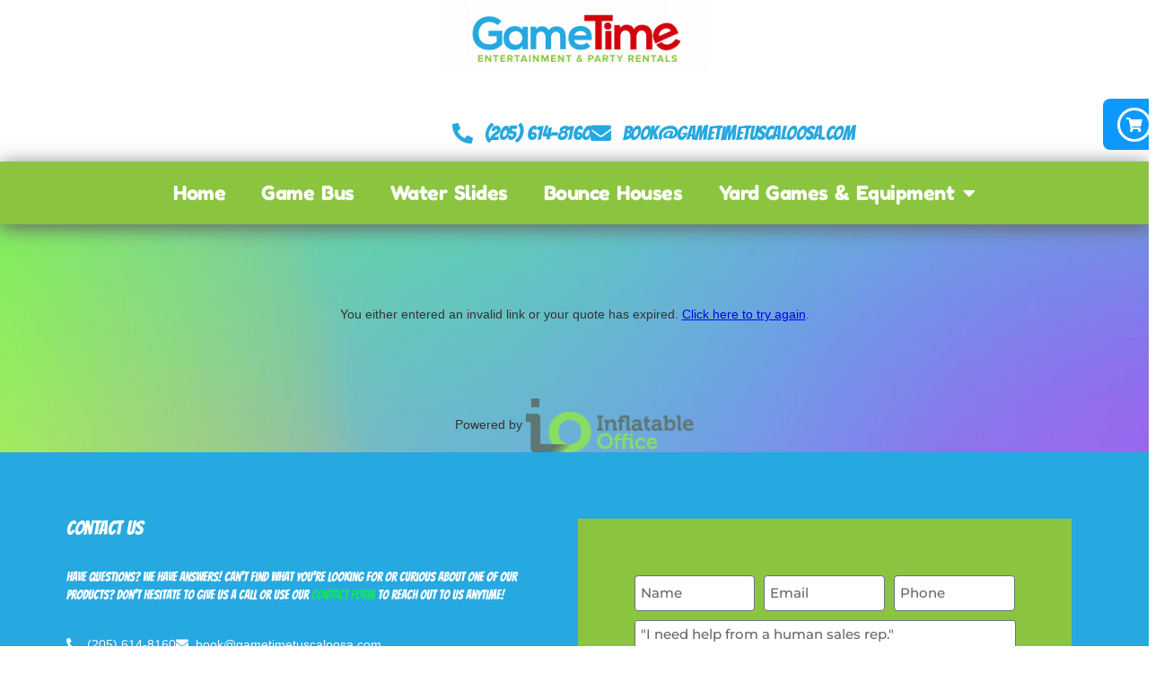

--- FILE ---
content_type: text/html; charset=utf-8
request_url: https://www.google.com/recaptcha/api2/anchor?ar=1&k=6LcSNw8eAAAAAN1cy4N20ZlzWX4YetiG7zmLXN_f&co=aHR0cHM6Ly9nYW1ldGltZXR1c2NhbG9vc2EuY29tOjQ0Mw..&hl=en&type=v3&v=PoyoqOPhxBO7pBk68S4YbpHZ&size=invisible&badge=bottomright&sa=Form&anchor-ms=20000&execute-ms=30000&cb=y3g4yt3c02wq
body_size: 48687
content:
<!DOCTYPE HTML><html dir="ltr" lang="en"><head><meta http-equiv="Content-Type" content="text/html; charset=UTF-8">
<meta http-equiv="X-UA-Compatible" content="IE=edge">
<title>reCAPTCHA</title>
<style type="text/css">
/* cyrillic-ext */
@font-face {
  font-family: 'Roboto';
  font-style: normal;
  font-weight: 400;
  font-stretch: 100%;
  src: url(//fonts.gstatic.com/s/roboto/v48/KFO7CnqEu92Fr1ME7kSn66aGLdTylUAMa3GUBHMdazTgWw.woff2) format('woff2');
  unicode-range: U+0460-052F, U+1C80-1C8A, U+20B4, U+2DE0-2DFF, U+A640-A69F, U+FE2E-FE2F;
}
/* cyrillic */
@font-face {
  font-family: 'Roboto';
  font-style: normal;
  font-weight: 400;
  font-stretch: 100%;
  src: url(//fonts.gstatic.com/s/roboto/v48/KFO7CnqEu92Fr1ME7kSn66aGLdTylUAMa3iUBHMdazTgWw.woff2) format('woff2');
  unicode-range: U+0301, U+0400-045F, U+0490-0491, U+04B0-04B1, U+2116;
}
/* greek-ext */
@font-face {
  font-family: 'Roboto';
  font-style: normal;
  font-weight: 400;
  font-stretch: 100%;
  src: url(//fonts.gstatic.com/s/roboto/v48/KFO7CnqEu92Fr1ME7kSn66aGLdTylUAMa3CUBHMdazTgWw.woff2) format('woff2');
  unicode-range: U+1F00-1FFF;
}
/* greek */
@font-face {
  font-family: 'Roboto';
  font-style: normal;
  font-weight: 400;
  font-stretch: 100%;
  src: url(//fonts.gstatic.com/s/roboto/v48/KFO7CnqEu92Fr1ME7kSn66aGLdTylUAMa3-UBHMdazTgWw.woff2) format('woff2');
  unicode-range: U+0370-0377, U+037A-037F, U+0384-038A, U+038C, U+038E-03A1, U+03A3-03FF;
}
/* math */
@font-face {
  font-family: 'Roboto';
  font-style: normal;
  font-weight: 400;
  font-stretch: 100%;
  src: url(//fonts.gstatic.com/s/roboto/v48/KFO7CnqEu92Fr1ME7kSn66aGLdTylUAMawCUBHMdazTgWw.woff2) format('woff2');
  unicode-range: U+0302-0303, U+0305, U+0307-0308, U+0310, U+0312, U+0315, U+031A, U+0326-0327, U+032C, U+032F-0330, U+0332-0333, U+0338, U+033A, U+0346, U+034D, U+0391-03A1, U+03A3-03A9, U+03B1-03C9, U+03D1, U+03D5-03D6, U+03F0-03F1, U+03F4-03F5, U+2016-2017, U+2034-2038, U+203C, U+2040, U+2043, U+2047, U+2050, U+2057, U+205F, U+2070-2071, U+2074-208E, U+2090-209C, U+20D0-20DC, U+20E1, U+20E5-20EF, U+2100-2112, U+2114-2115, U+2117-2121, U+2123-214F, U+2190, U+2192, U+2194-21AE, U+21B0-21E5, U+21F1-21F2, U+21F4-2211, U+2213-2214, U+2216-22FF, U+2308-230B, U+2310, U+2319, U+231C-2321, U+2336-237A, U+237C, U+2395, U+239B-23B7, U+23D0, U+23DC-23E1, U+2474-2475, U+25AF, U+25B3, U+25B7, U+25BD, U+25C1, U+25CA, U+25CC, U+25FB, U+266D-266F, U+27C0-27FF, U+2900-2AFF, U+2B0E-2B11, U+2B30-2B4C, U+2BFE, U+3030, U+FF5B, U+FF5D, U+1D400-1D7FF, U+1EE00-1EEFF;
}
/* symbols */
@font-face {
  font-family: 'Roboto';
  font-style: normal;
  font-weight: 400;
  font-stretch: 100%;
  src: url(//fonts.gstatic.com/s/roboto/v48/KFO7CnqEu92Fr1ME7kSn66aGLdTylUAMaxKUBHMdazTgWw.woff2) format('woff2');
  unicode-range: U+0001-000C, U+000E-001F, U+007F-009F, U+20DD-20E0, U+20E2-20E4, U+2150-218F, U+2190, U+2192, U+2194-2199, U+21AF, U+21E6-21F0, U+21F3, U+2218-2219, U+2299, U+22C4-22C6, U+2300-243F, U+2440-244A, U+2460-24FF, U+25A0-27BF, U+2800-28FF, U+2921-2922, U+2981, U+29BF, U+29EB, U+2B00-2BFF, U+4DC0-4DFF, U+FFF9-FFFB, U+10140-1018E, U+10190-1019C, U+101A0, U+101D0-101FD, U+102E0-102FB, U+10E60-10E7E, U+1D2C0-1D2D3, U+1D2E0-1D37F, U+1F000-1F0FF, U+1F100-1F1AD, U+1F1E6-1F1FF, U+1F30D-1F30F, U+1F315, U+1F31C, U+1F31E, U+1F320-1F32C, U+1F336, U+1F378, U+1F37D, U+1F382, U+1F393-1F39F, U+1F3A7-1F3A8, U+1F3AC-1F3AF, U+1F3C2, U+1F3C4-1F3C6, U+1F3CA-1F3CE, U+1F3D4-1F3E0, U+1F3ED, U+1F3F1-1F3F3, U+1F3F5-1F3F7, U+1F408, U+1F415, U+1F41F, U+1F426, U+1F43F, U+1F441-1F442, U+1F444, U+1F446-1F449, U+1F44C-1F44E, U+1F453, U+1F46A, U+1F47D, U+1F4A3, U+1F4B0, U+1F4B3, U+1F4B9, U+1F4BB, U+1F4BF, U+1F4C8-1F4CB, U+1F4D6, U+1F4DA, U+1F4DF, U+1F4E3-1F4E6, U+1F4EA-1F4ED, U+1F4F7, U+1F4F9-1F4FB, U+1F4FD-1F4FE, U+1F503, U+1F507-1F50B, U+1F50D, U+1F512-1F513, U+1F53E-1F54A, U+1F54F-1F5FA, U+1F610, U+1F650-1F67F, U+1F687, U+1F68D, U+1F691, U+1F694, U+1F698, U+1F6AD, U+1F6B2, U+1F6B9-1F6BA, U+1F6BC, U+1F6C6-1F6CF, U+1F6D3-1F6D7, U+1F6E0-1F6EA, U+1F6F0-1F6F3, U+1F6F7-1F6FC, U+1F700-1F7FF, U+1F800-1F80B, U+1F810-1F847, U+1F850-1F859, U+1F860-1F887, U+1F890-1F8AD, U+1F8B0-1F8BB, U+1F8C0-1F8C1, U+1F900-1F90B, U+1F93B, U+1F946, U+1F984, U+1F996, U+1F9E9, U+1FA00-1FA6F, U+1FA70-1FA7C, U+1FA80-1FA89, U+1FA8F-1FAC6, U+1FACE-1FADC, U+1FADF-1FAE9, U+1FAF0-1FAF8, U+1FB00-1FBFF;
}
/* vietnamese */
@font-face {
  font-family: 'Roboto';
  font-style: normal;
  font-weight: 400;
  font-stretch: 100%;
  src: url(//fonts.gstatic.com/s/roboto/v48/KFO7CnqEu92Fr1ME7kSn66aGLdTylUAMa3OUBHMdazTgWw.woff2) format('woff2');
  unicode-range: U+0102-0103, U+0110-0111, U+0128-0129, U+0168-0169, U+01A0-01A1, U+01AF-01B0, U+0300-0301, U+0303-0304, U+0308-0309, U+0323, U+0329, U+1EA0-1EF9, U+20AB;
}
/* latin-ext */
@font-face {
  font-family: 'Roboto';
  font-style: normal;
  font-weight: 400;
  font-stretch: 100%;
  src: url(//fonts.gstatic.com/s/roboto/v48/KFO7CnqEu92Fr1ME7kSn66aGLdTylUAMa3KUBHMdazTgWw.woff2) format('woff2');
  unicode-range: U+0100-02BA, U+02BD-02C5, U+02C7-02CC, U+02CE-02D7, U+02DD-02FF, U+0304, U+0308, U+0329, U+1D00-1DBF, U+1E00-1E9F, U+1EF2-1EFF, U+2020, U+20A0-20AB, U+20AD-20C0, U+2113, U+2C60-2C7F, U+A720-A7FF;
}
/* latin */
@font-face {
  font-family: 'Roboto';
  font-style: normal;
  font-weight: 400;
  font-stretch: 100%;
  src: url(//fonts.gstatic.com/s/roboto/v48/KFO7CnqEu92Fr1ME7kSn66aGLdTylUAMa3yUBHMdazQ.woff2) format('woff2');
  unicode-range: U+0000-00FF, U+0131, U+0152-0153, U+02BB-02BC, U+02C6, U+02DA, U+02DC, U+0304, U+0308, U+0329, U+2000-206F, U+20AC, U+2122, U+2191, U+2193, U+2212, U+2215, U+FEFF, U+FFFD;
}
/* cyrillic-ext */
@font-face {
  font-family: 'Roboto';
  font-style: normal;
  font-weight: 500;
  font-stretch: 100%;
  src: url(//fonts.gstatic.com/s/roboto/v48/KFO7CnqEu92Fr1ME7kSn66aGLdTylUAMa3GUBHMdazTgWw.woff2) format('woff2');
  unicode-range: U+0460-052F, U+1C80-1C8A, U+20B4, U+2DE0-2DFF, U+A640-A69F, U+FE2E-FE2F;
}
/* cyrillic */
@font-face {
  font-family: 'Roboto';
  font-style: normal;
  font-weight: 500;
  font-stretch: 100%;
  src: url(//fonts.gstatic.com/s/roboto/v48/KFO7CnqEu92Fr1ME7kSn66aGLdTylUAMa3iUBHMdazTgWw.woff2) format('woff2');
  unicode-range: U+0301, U+0400-045F, U+0490-0491, U+04B0-04B1, U+2116;
}
/* greek-ext */
@font-face {
  font-family: 'Roboto';
  font-style: normal;
  font-weight: 500;
  font-stretch: 100%;
  src: url(//fonts.gstatic.com/s/roboto/v48/KFO7CnqEu92Fr1ME7kSn66aGLdTylUAMa3CUBHMdazTgWw.woff2) format('woff2');
  unicode-range: U+1F00-1FFF;
}
/* greek */
@font-face {
  font-family: 'Roboto';
  font-style: normal;
  font-weight: 500;
  font-stretch: 100%;
  src: url(//fonts.gstatic.com/s/roboto/v48/KFO7CnqEu92Fr1ME7kSn66aGLdTylUAMa3-UBHMdazTgWw.woff2) format('woff2');
  unicode-range: U+0370-0377, U+037A-037F, U+0384-038A, U+038C, U+038E-03A1, U+03A3-03FF;
}
/* math */
@font-face {
  font-family: 'Roboto';
  font-style: normal;
  font-weight: 500;
  font-stretch: 100%;
  src: url(//fonts.gstatic.com/s/roboto/v48/KFO7CnqEu92Fr1ME7kSn66aGLdTylUAMawCUBHMdazTgWw.woff2) format('woff2');
  unicode-range: U+0302-0303, U+0305, U+0307-0308, U+0310, U+0312, U+0315, U+031A, U+0326-0327, U+032C, U+032F-0330, U+0332-0333, U+0338, U+033A, U+0346, U+034D, U+0391-03A1, U+03A3-03A9, U+03B1-03C9, U+03D1, U+03D5-03D6, U+03F0-03F1, U+03F4-03F5, U+2016-2017, U+2034-2038, U+203C, U+2040, U+2043, U+2047, U+2050, U+2057, U+205F, U+2070-2071, U+2074-208E, U+2090-209C, U+20D0-20DC, U+20E1, U+20E5-20EF, U+2100-2112, U+2114-2115, U+2117-2121, U+2123-214F, U+2190, U+2192, U+2194-21AE, U+21B0-21E5, U+21F1-21F2, U+21F4-2211, U+2213-2214, U+2216-22FF, U+2308-230B, U+2310, U+2319, U+231C-2321, U+2336-237A, U+237C, U+2395, U+239B-23B7, U+23D0, U+23DC-23E1, U+2474-2475, U+25AF, U+25B3, U+25B7, U+25BD, U+25C1, U+25CA, U+25CC, U+25FB, U+266D-266F, U+27C0-27FF, U+2900-2AFF, U+2B0E-2B11, U+2B30-2B4C, U+2BFE, U+3030, U+FF5B, U+FF5D, U+1D400-1D7FF, U+1EE00-1EEFF;
}
/* symbols */
@font-face {
  font-family: 'Roboto';
  font-style: normal;
  font-weight: 500;
  font-stretch: 100%;
  src: url(//fonts.gstatic.com/s/roboto/v48/KFO7CnqEu92Fr1ME7kSn66aGLdTylUAMaxKUBHMdazTgWw.woff2) format('woff2');
  unicode-range: U+0001-000C, U+000E-001F, U+007F-009F, U+20DD-20E0, U+20E2-20E4, U+2150-218F, U+2190, U+2192, U+2194-2199, U+21AF, U+21E6-21F0, U+21F3, U+2218-2219, U+2299, U+22C4-22C6, U+2300-243F, U+2440-244A, U+2460-24FF, U+25A0-27BF, U+2800-28FF, U+2921-2922, U+2981, U+29BF, U+29EB, U+2B00-2BFF, U+4DC0-4DFF, U+FFF9-FFFB, U+10140-1018E, U+10190-1019C, U+101A0, U+101D0-101FD, U+102E0-102FB, U+10E60-10E7E, U+1D2C0-1D2D3, U+1D2E0-1D37F, U+1F000-1F0FF, U+1F100-1F1AD, U+1F1E6-1F1FF, U+1F30D-1F30F, U+1F315, U+1F31C, U+1F31E, U+1F320-1F32C, U+1F336, U+1F378, U+1F37D, U+1F382, U+1F393-1F39F, U+1F3A7-1F3A8, U+1F3AC-1F3AF, U+1F3C2, U+1F3C4-1F3C6, U+1F3CA-1F3CE, U+1F3D4-1F3E0, U+1F3ED, U+1F3F1-1F3F3, U+1F3F5-1F3F7, U+1F408, U+1F415, U+1F41F, U+1F426, U+1F43F, U+1F441-1F442, U+1F444, U+1F446-1F449, U+1F44C-1F44E, U+1F453, U+1F46A, U+1F47D, U+1F4A3, U+1F4B0, U+1F4B3, U+1F4B9, U+1F4BB, U+1F4BF, U+1F4C8-1F4CB, U+1F4D6, U+1F4DA, U+1F4DF, U+1F4E3-1F4E6, U+1F4EA-1F4ED, U+1F4F7, U+1F4F9-1F4FB, U+1F4FD-1F4FE, U+1F503, U+1F507-1F50B, U+1F50D, U+1F512-1F513, U+1F53E-1F54A, U+1F54F-1F5FA, U+1F610, U+1F650-1F67F, U+1F687, U+1F68D, U+1F691, U+1F694, U+1F698, U+1F6AD, U+1F6B2, U+1F6B9-1F6BA, U+1F6BC, U+1F6C6-1F6CF, U+1F6D3-1F6D7, U+1F6E0-1F6EA, U+1F6F0-1F6F3, U+1F6F7-1F6FC, U+1F700-1F7FF, U+1F800-1F80B, U+1F810-1F847, U+1F850-1F859, U+1F860-1F887, U+1F890-1F8AD, U+1F8B0-1F8BB, U+1F8C0-1F8C1, U+1F900-1F90B, U+1F93B, U+1F946, U+1F984, U+1F996, U+1F9E9, U+1FA00-1FA6F, U+1FA70-1FA7C, U+1FA80-1FA89, U+1FA8F-1FAC6, U+1FACE-1FADC, U+1FADF-1FAE9, U+1FAF0-1FAF8, U+1FB00-1FBFF;
}
/* vietnamese */
@font-face {
  font-family: 'Roboto';
  font-style: normal;
  font-weight: 500;
  font-stretch: 100%;
  src: url(//fonts.gstatic.com/s/roboto/v48/KFO7CnqEu92Fr1ME7kSn66aGLdTylUAMa3OUBHMdazTgWw.woff2) format('woff2');
  unicode-range: U+0102-0103, U+0110-0111, U+0128-0129, U+0168-0169, U+01A0-01A1, U+01AF-01B0, U+0300-0301, U+0303-0304, U+0308-0309, U+0323, U+0329, U+1EA0-1EF9, U+20AB;
}
/* latin-ext */
@font-face {
  font-family: 'Roboto';
  font-style: normal;
  font-weight: 500;
  font-stretch: 100%;
  src: url(//fonts.gstatic.com/s/roboto/v48/KFO7CnqEu92Fr1ME7kSn66aGLdTylUAMa3KUBHMdazTgWw.woff2) format('woff2');
  unicode-range: U+0100-02BA, U+02BD-02C5, U+02C7-02CC, U+02CE-02D7, U+02DD-02FF, U+0304, U+0308, U+0329, U+1D00-1DBF, U+1E00-1E9F, U+1EF2-1EFF, U+2020, U+20A0-20AB, U+20AD-20C0, U+2113, U+2C60-2C7F, U+A720-A7FF;
}
/* latin */
@font-face {
  font-family: 'Roboto';
  font-style: normal;
  font-weight: 500;
  font-stretch: 100%;
  src: url(//fonts.gstatic.com/s/roboto/v48/KFO7CnqEu92Fr1ME7kSn66aGLdTylUAMa3yUBHMdazQ.woff2) format('woff2');
  unicode-range: U+0000-00FF, U+0131, U+0152-0153, U+02BB-02BC, U+02C6, U+02DA, U+02DC, U+0304, U+0308, U+0329, U+2000-206F, U+20AC, U+2122, U+2191, U+2193, U+2212, U+2215, U+FEFF, U+FFFD;
}
/* cyrillic-ext */
@font-face {
  font-family: 'Roboto';
  font-style: normal;
  font-weight: 900;
  font-stretch: 100%;
  src: url(//fonts.gstatic.com/s/roboto/v48/KFO7CnqEu92Fr1ME7kSn66aGLdTylUAMa3GUBHMdazTgWw.woff2) format('woff2');
  unicode-range: U+0460-052F, U+1C80-1C8A, U+20B4, U+2DE0-2DFF, U+A640-A69F, U+FE2E-FE2F;
}
/* cyrillic */
@font-face {
  font-family: 'Roboto';
  font-style: normal;
  font-weight: 900;
  font-stretch: 100%;
  src: url(//fonts.gstatic.com/s/roboto/v48/KFO7CnqEu92Fr1ME7kSn66aGLdTylUAMa3iUBHMdazTgWw.woff2) format('woff2');
  unicode-range: U+0301, U+0400-045F, U+0490-0491, U+04B0-04B1, U+2116;
}
/* greek-ext */
@font-face {
  font-family: 'Roboto';
  font-style: normal;
  font-weight: 900;
  font-stretch: 100%;
  src: url(//fonts.gstatic.com/s/roboto/v48/KFO7CnqEu92Fr1ME7kSn66aGLdTylUAMa3CUBHMdazTgWw.woff2) format('woff2');
  unicode-range: U+1F00-1FFF;
}
/* greek */
@font-face {
  font-family: 'Roboto';
  font-style: normal;
  font-weight: 900;
  font-stretch: 100%;
  src: url(//fonts.gstatic.com/s/roboto/v48/KFO7CnqEu92Fr1ME7kSn66aGLdTylUAMa3-UBHMdazTgWw.woff2) format('woff2');
  unicode-range: U+0370-0377, U+037A-037F, U+0384-038A, U+038C, U+038E-03A1, U+03A3-03FF;
}
/* math */
@font-face {
  font-family: 'Roboto';
  font-style: normal;
  font-weight: 900;
  font-stretch: 100%;
  src: url(//fonts.gstatic.com/s/roboto/v48/KFO7CnqEu92Fr1ME7kSn66aGLdTylUAMawCUBHMdazTgWw.woff2) format('woff2');
  unicode-range: U+0302-0303, U+0305, U+0307-0308, U+0310, U+0312, U+0315, U+031A, U+0326-0327, U+032C, U+032F-0330, U+0332-0333, U+0338, U+033A, U+0346, U+034D, U+0391-03A1, U+03A3-03A9, U+03B1-03C9, U+03D1, U+03D5-03D6, U+03F0-03F1, U+03F4-03F5, U+2016-2017, U+2034-2038, U+203C, U+2040, U+2043, U+2047, U+2050, U+2057, U+205F, U+2070-2071, U+2074-208E, U+2090-209C, U+20D0-20DC, U+20E1, U+20E5-20EF, U+2100-2112, U+2114-2115, U+2117-2121, U+2123-214F, U+2190, U+2192, U+2194-21AE, U+21B0-21E5, U+21F1-21F2, U+21F4-2211, U+2213-2214, U+2216-22FF, U+2308-230B, U+2310, U+2319, U+231C-2321, U+2336-237A, U+237C, U+2395, U+239B-23B7, U+23D0, U+23DC-23E1, U+2474-2475, U+25AF, U+25B3, U+25B7, U+25BD, U+25C1, U+25CA, U+25CC, U+25FB, U+266D-266F, U+27C0-27FF, U+2900-2AFF, U+2B0E-2B11, U+2B30-2B4C, U+2BFE, U+3030, U+FF5B, U+FF5D, U+1D400-1D7FF, U+1EE00-1EEFF;
}
/* symbols */
@font-face {
  font-family: 'Roboto';
  font-style: normal;
  font-weight: 900;
  font-stretch: 100%;
  src: url(//fonts.gstatic.com/s/roboto/v48/KFO7CnqEu92Fr1ME7kSn66aGLdTylUAMaxKUBHMdazTgWw.woff2) format('woff2');
  unicode-range: U+0001-000C, U+000E-001F, U+007F-009F, U+20DD-20E0, U+20E2-20E4, U+2150-218F, U+2190, U+2192, U+2194-2199, U+21AF, U+21E6-21F0, U+21F3, U+2218-2219, U+2299, U+22C4-22C6, U+2300-243F, U+2440-244A, U+2460-24FF, U+25A0-27BF, U+2800-28FF, U+2921-2922, U+2981, U+29BF, U+29EB, U+2B00-2BFF, U+4DC0-4DFF, U+FFF9-FFFB, U+10140-1018E, U+10190-1019C, U+101A0, U+101D0-101FD, U+102E0-102FB, U+10E60-10E7E, U+1D2C0-1D2D3, U+1D2E0-1D37F, U+1F000-1F0FF, U+1F100-1F1AD, U+1F1E6-1F1FF, U+1F30D-1F30F, U+1F315, U+1F31C, U+1F31E, U+1F320-1F32C, U+1F336, U+1F378, U+1F37D, U+1F382, U+1F393-1F39F, U+1F3A7-1F3A8, U+1F3AC-1F3AF, U+1F3C2, U+1F3C4-1F3C6, U+1F3CA-1F3CE, U+1F3D4-1F3E0, U+1F3ED, U+1F3F1-1F3F3, U+1F3F5-1F3F7, U+1F408, U+1F415, U+1F41F, U+1F426, U+1F43F, U+1F441-1F442, U+1F444, U+1F446-1F449, U+1F44C-1F44E, U+1F453, U+1F46A, U+1F47D, U+1F4A3, U+1F4B0, U+1F4B3, U+1F4B9, U+1F4BB, U+1F4BF, U+1F4C8-1F4CB, U+1F4D6, U+1F4DA, U+1F4DF, U+1F4E3-1F4E6, U+1F4EA-1F4ED, U+1F4F7, U+1F4F9-1F4FB, U+1F4FD-1F4FE, U+1F503, U+1F507-1F50B, U+1F50D, U+1F512-1F513, U+1F53E-1F54A, U+1F54F-1F5FA, U+1F610, U+1F650-1F67F, U+1F687, U+1F68D, U+1F691, U+1F694, U+1F698, U+1F6AD, U+1F6B2, U+1F6B9-1F6BA, U+1F6BC, U+1F6C6-1F6CF, U+1F6D3-1F6D7, U+1F6E0-1F6EA, U+1F6F0-1F6F3, U+1F6F7-1F6FC, U+1F700-1F7FF, U+1F800-1F80B, U+1F810-1F847, U+1F850-1F859, U+1F860-1F887, U+1F890-1F8AD, U+1F8B0-1F8BB, U+1F8C0-1F8C1, U+1F900-1F90B, U+1F93B, U+1F946, U+1F984, U+1F996, U+1F9E9, U+1FA00-1FA6F, U+1FA70-1FA7C, U+1FA80-1FA89, U+1FA8F-1FAC6, U+1FACE-1FADC, U+1FADF-1FAE9, U+1FAF0-1FAF8, U+1FB00-1FBFF;
}
/* vietnamese */
@font-face {
  font-family: 'Roboto';
  font-style: normal;
  font-weight: 900;
  font-stretch: 100%;
  src: url(//fonts.gstatic.com/s/roboto/v48/KFO7CnqEu92Fr1ME7kSn66aGLdTylUAMa3OUBHMdazTgWw.woff2) format('woff2');
  unicode-range: U+0102-0103, U+0110-0111, U+0128-0129, U+0168-0169, U+01A0-01A1, U+01AF-01B0, U+0300-0301, U+0303-0304, U+0308-0309, U+0323, U+0329, U+1EA0-1EF9, U+20AB;
}
/* latin-ext */
@font-face {
  font-family: 'Roboto';
  font-style: normal;
  font-weight: 900;
  font-stretch: 100%;
  src: url(//fonts.gstatic.com/s/roboto/v48/KFO7CnqEu92Fr1ME7kSn66aGLdTylUAMa3KUBHMdazTgWw.woff2) format('woff2');
  unicode-range: U+0100-02BA, U+02BD-02C5, U+02C7-02CC, U+02CE-02D7, U+02DD-02FF, U+0304, U+0308, U+0329, U+1D00-1DBF, U+1E00-1E9F, U+1EF2-1EFF, U+2020, U+20A0-20AB, U+20AD-20C0, U+2113, U+2C60-2C7F, U+A720-A7FF;
}
/* latin */
@font-face {
  font-family: 'Roboto';
  font-style: normal;
  font-weight: 900;
  font-stretch: 100%;
  src: url(//fonts.gstatic.com/s/roboto/v48/KFO7CnqEu92Fr1ME7kSn66aGLdTylUAMa3yUBHMdazQ.woff2) format('woff2');
  unicode-range: U+0000-00FF, U+0131, U+0152-0153, U+02BB-02BC, U+02C6, U+02DA, U+02DC, U+0304, U+0308, U+0329, U+2000-206F, U+20AC, U+2122, U+2191, U+2193, U+2212, U+2215, U+FEFF, U+FFFD;
}

</style>
<link rel="stylesheet" type="text/css" href="https://www.gstatic.com/recaptcha/releases/PoyoqOPhxBO7pBk68S4YbpHZ/styles__ltr.css">
<script nonce="YkoZHDFz77Pxf_83AgadrA" type="text/javascript">window['__recaptcha_api'] = 'https://www.google.com/recaptcha/api2/';</script>
<script type="text/javascript" src="https://www.gstatic.com/recaptcha/releases/PoyoqOPhxBO7pBk68S4YbpHZ/recaptcha__en.js" nonce="YkoZHDFz77Pxf_83AgadrA">
      
    </script></head>
<body><div id="rc-anchor-alert" class="rc-anchor-alert"></div>
<input type="hidden" id="recaptcha-token" value="[base64]">
<script type="text/javascript" nonce="YkoZHDFz77Pxf_83AgadrA">
      recaptcha.anchor.Main.init("[\x22ainput\x22,[\x22bgdata\x22,\x22\x22,\[base64]/[base64]/[base64]/[base64]/[base64]/UltsKytdPUU6KEU8MjA0OD9SW2wrK109RT4+NnwxOTI6KChFJjY0NTEyKT09NTUyOTYmJk0rMTxjLmxlbmd0aCYmKGMuY2hhckNvZGVBdChNKzEpJjY0NTEyKT09NTYzMjA/[base64]/[base64]/[base64]/[base64]/[base64]/[base64]/[base64]\x22,\[base64]\\u003d\\u003d\x22,\x22woHChVjDt8Kqf0/CusOjYx/DhsOBcgs4wqNvwrsuwpfCkkvDucO1w5EsdsOwPcONPsKtQsOtTMOrTMKlB8KIwpEAwoIGwrAAwo5kcsKLcXjCmsKCZBIoXREjOMOTbcKbJcKxwp96enLCtFLCnkPDl8OHw6FkTy/[base64]/Dj1zCksKowpnDggVULl/DvMOoY3MdCsK6XxoewonDpSHCn8K+LmvCr8OoEcOJw5zCpcOLw5fDncKCwp/ClER5wo8/L8KYw7YFwrlZwrjCognDtcOObi7CmMOfa37DucOabXJcJMOIR8Kewp/CvMOlw4rDi14cCnrDscKswp10wovDlkzCk8Kuw6PDtsOzwrM4w4LDisKKSSvDlxhQPj/DuiJlw5RBNlnDlyvCrcKOTyHDtMKlwqAHIStjG8OYIMKXw43DmcKowr3CpkUjWFLCgMOCNcKfwoZhT2LCjcK8wp/DoxEJcAjDrMO3WMKdwp7Cny9ewrtIwrrCoMOhVsOyw5/CiVHCvSEPw5TDvAxDwpvDocKvwrXCt8KkWsOVwpHCrlTCo0XCu3F0w7zDumrCvcKqDGYMSsOuw4DDli1JJRHDu8OKDMKUwp/DozTDsMONJcOED25hVcOXWMOEfCcWQMOMIsKjwqXCmMKMwoTDmRRIw5tZw7/DgsO3JsKPW8KhOcOeF8ODU8Krw73DnlnCkmPDjHB+KcKqw7jCg8O2woLDpcKgcsOOwo3Dp0MFKCrClhbDvwNHI8Kmw4bDuRbDqWY8HMOrwrtvwp94QinCnlUpQ8KiwpPCm8Ouw7h+a8KRNsKcw6x0wqcxwrHDgsKIwqkdTHHCv8K4wpsDwo0CO8OfesKhw5/Dkh87Y8OwF8Kyw7zDocOlVC9Ww43DnQzDhBHCjQNBClMsGzLDn8O6EiATwoXCn2nCm2jCh8KCwprDmcKgSS/[base64]/wrLCssKaw5lDw50AP8KDQz5fBERkC8KnR8Kswp1taC3Cj8OOJX/CmcOXwqTDnsKWw5YyaMKIJMORPsOzPWhkw7IlPArCgMK3wp8uw7UVRz4Xwp3DhT/DqMO+w6lKwoNMSsOsPcKDwrEQw6wIw4TDtDjDhsK4CzpswpnDpDzChmzDkkbDhmzDtjrChcOPwoB1UMOpd1BFP8K+T8KDJQ1tHRfCuxvDnsOkw6zCmhR4wpkacFofw6YYwqpkwrzDm2LCpA5xwoM2dVnCrcKhw6/Cp8OQHXh+ZcKzMncUwrcyOcKRZsKqYMKswplTw73DusKew7tTw7tFRcKVw7LCpXXDoRVQw43Cs8OQDcKfwp9CJH/CqjvCkMK/EsOqFsOlbQ7CghAAJ8KVw5XCjMOcwqZnw4rClMKTCMO0OlhNCsKQJTFmZlLCqcK3w74BwpLDjS/DhMKoUsKsw7oyZMKDw67DkcKUGHbDoHXCm8KKW8OQw6PChy/CmQEWK8OPMcOJwrHDkRzCgcKxwovCjsOQwoAUJAfCgcOKOlQ+LcKDwrAJw7ICwofDpHRawpt5wqDDpRFqY3cdXE3CnMKzJsOnXzwWw7NKX8OKwq97YMOzwotzwr/[base64]/Cp8OMHy4Gw6pzQcK1w6HDtDrCkBbCmMOqGGvDjMKlw6rDpsOaQGnCt8Ogw5EFImTCq8K5w5Byw4DClEtTQWLDgw7ChMOJaEDCqMOZNQBXYcOuMcKseMOHwq03wq/[base64]/[base64]/BMKdWVHCoFPDozV5BVnDoSV/w5FywqIbCzAVY3nDp8OQwohxSMOIJyxJB8K5eUMcwqkxwqbCk2xHBjXCkynDvcOeOsO3wofChkJCX8OHwqpMeMKkEwbCgysLemoYBmbCr8OGw5PCp8KFwo/[base64]/CrsO+GQxlw4oMVUJ/[base64]/wqIKw4DDtcOOw5FvFMOkRcObw6vCsjJvDR3DhD/CoXDDrMKoeMOyDDYmw4MpK1DCs8KiDMKfw60JwqgHw7dewp7Ci8KUwrbDnGQXEV/[base64]/DkcKTwqLDt8O2wovCkyvDlMO1NXZNaDBmw4TDkhvDrMKSXsOWBcO/[base64]/HHRVw6vDlsKTSQA7w5tZXzNHYMKvTsOowqU4a23DhcOAKn/CoEQaKsOFDkHCu8OJDsK5ey5EZxHDl8OiWCdIw7zCmFDCt8O0EwvDhcKnCWhCw6F2wr07w7Yuw7NobMOsAgXDucODOMOOAXddwo3Dv1LCjsOvw7N4w5wZVsOzw69Gw5J7wojDmcOywoMaFHtzw7/Dq8KfRMKXYCLCnypGwprCusK2wqo7Khtqw4fCvsKtQ01Pw7TCusKWXMOwwrnDtX97JErCvsOdasKTw4PDoC7CmcO7wr/Ct8OzRV50Y8KcwpMNwpfCmMKxw77CqjjDjMKYwp0+cMO4woNgB8OdwrlrLsKzLcK4w5xzGMKyN8OfwqzDpmAZw4sbwoAjwoorB8K4w74Zw7gWw4kdwr7ClcOlwp9cCVfDvMKTw6AVFMO1w54fwr1+w5fCiEPDmERPwpLCkMOwwrE4wqg/A8KRGsKgw73CtFXCigPDpl3DucKaZsOqU8K7McKFCsOiw7YIw7LDvMK1wrXCqMOew47CrcOjRCZxwrp3WsOYOx3DicKfSFHDnUIzRcK5G8KXRcKnw40lw5ELw4VHw4tlAlYwWB3Cj1UDwrPDpcKMfA/DiSjClcOfwohgwr7ChVHDqcKBTsKoeERTBsOESMKlKhrDvX3Djnx8YsOEw57CksKMw4TCjT/[base64]/w73CqMKTw51Jw49hDjI5a8KAw4FGwqAKwqHCgydawq/[base64]/Do8KkZ8KewpB4wofCs8O6wrIcwqXCjcKhbcKbw60YSsK5Ix96w7jCgcKswqE3MnTDpVrCsBEZfjhZw4HChsOkwrjCs8KvCsKVw7DDvHUTFMKMwrZAwoLCrMK4CD/Cu8KFw5LDmzYiw4vChUpuwq9hJMKBw4gaB8OMdMK/BMOqDsOyw5LDswfCu8ODQk4zYUbDtMOOEcOSKkNmcBJIw6RqwoRXScOCw4cHSRtLPsOVWsKIw7PDow7Cg8OSwrrCvjTDuijCucKwDMOpw51HccKoZMKZTzvDoMOVwpzDjVl+wqLDpsKLdWHDpcKlwqbCg1TDm8KAPDYBw6NIe8OPwpMDwojDpTDDgWsGRMOgwod/IsKsehfCjz5Vw4nCuMO8IsKuwoDCllfCucOTPDXCkwXCoMO8HcOmdMO/w6vDi8O5OcKuwovCoMKhw5/CrjTDrMOML01WUGrCnFU9wo5lwqR2w6fCgmN2DcKuZsOpL8O3woU2Y8OAwqLCgMKHCQXDv8Kbw7oZDcK0Tk5nwophXMOsRAVAT10GwrwDXSIZacOvZ8K2UsO3wozCoMOuw5Y2wp0vdcKzw7BsWFZBwoHDvH1FHcONUR8EwobDn8OVw4dhw7jDm8OzJsO6w6/Dlj/Ch8O4IcKXw7fDi1vCkAzCgMKawo4cwo/[base64]/[base64]/Cl8KNbQwNeBxQIlRywpE7woPCgcKOOMOCVy7Cm8KPQ2JjQ8OhJsKPw5fCoMK3NTx0w43DrSrDo0jCisOGwqTCrRxjw4krK37CsXvDmMKBwp56cwkYIkDCmHPClVjCjcKvVsOwwpjCi3d/wrvCmcKFEsKUK8OVwptYCcO1BVYzM8OGwr5+KSJvHsO+w4Z0JmlRwrnDkk4ew4jDnsKUC8OzbVLDuVofSWfCjDNxYsOzVsKUK8OGw63DgsKZCx0+R8KjXG3Dj8KDwrZkZlg4csOtMyt+wrDCiMKrf8K2JsKlw7/DrcOxC8KqHsKcw7TCmsKiwpZHw6DDuG5raFoDUsKCXcKnSn7Cl8O8w5NbHwgJw5jCkcKwGcKyL2fCvcOmbnVjwpMcTsKAI8KNwocow5Y/a8OIw6FxwpsswqfDhMK0FjcaGsOeYjPCqGDCpcOtw5tMwqJKwpgfw6nCr8OPw6HCliXDpQPDnMK5dcKfBUpaRW/CmTTDhcKsTlxUTW1mMWXDtgYsRw4Uwp3DlMOeOMKuWVYOwqbCnCfDuwLCi8K5w4nDihNxTcOHwrURXsKYQQPCtg7Cr8KBwoRzwprDgEzCicKnaWYHw4DDpsOnQMOPGcK9wo/DlEzChH0rUkrCrMOTwr3DscKKLHLCk8OHwrvCrkpybEfCn8K4E8KRI0nDmcKJGsOlOwLDusODLcOQRAnDvcO8bMOdw5Vzw5ZQwpXDssOkEsK7w5Euw6R/WHTCn8OxQMKAwqDCtMO/wp9Bw4/Ci8KlXWoMwoHDqcOfwp11w7XDhsKpw4kxwpbCqz7Dlmp3Ojd8w5UEwp/CiGrCjRjCnngLRRMhfsOuRcOnwqfCpBLDryvCosOhY1MAd8KOUA0+w5Ixe2xfwo4dwqTCvMKHw4nCosOGXQZjw7/CqMOXw41JCMO6OC3CpsOXw7gFwq4PcTjDusOaeyUKECbCq3LCsTxtw5ABwopFH8OswpwjZcOTwotdUsOlw6ZOem0zHzdRwo7CtycXfVDCi2UKDsK7cy8tLGdTZyFaOMOrw73CoMKFw7Yvw7Q/d8O8FcOvwrh5wp3Dg8O7FiwrHDnDr8Ouw65yV8OxwpvCh2BRw6nDo1vCtcO0DsKlw6U5IlEqdT4Ywr0fWC7DkcKlH8OETsKxecKswp7DpcOIU3lWPDPCi8OgaXvCoFHDgCIYw5UBJMO0wpwdw6rChklzw5XDpcKFwo54LsKTw4PCs0/Dv8Ktw5RlKgQJwrbCocO0wp3Cl2UiV3lJLCnCusOrwrbChMOGwrVsw5ATwpvCosO/w7NyQ2HCrjjCpTVhDE3Du8KaYcKvUV9Sw6PDqkk8EAjCocKmwpM2YMOsLygmIFpkwrFhw4rCi8OQw7XCrjQJw4zCjMOiw4LCsT4LXilLwpfDlnV/[base64]/wpBcanRJEzDCpxR4LT7DkCMRw4MAT24RFMK7wpfDhsOEwpDDvzXDs17CjSZbZMOuIsOuwrpyO33CqmNew4pew5/CrCVEwr/[base64]/DtcOBw5Nxf1RVwpgjSsKzw6LDkiQvwqnDsnbCrhDDmsKXw403S8KPwpFqBhVAw4/[base64]/DuTlGZMK+fsOwKgnCpQ7Dv8KDwpRlQsO2w6YwSMOGw4ZEwrkHGsKQGkbDikrCqcKSLSQQw7AeNy/Clyk0woHDl8OudcKRXsOcM8KYw5DCucOzwpt/w5duHCDDjmslEXVKwqBQf8Okw5gtwovDk0IpeMOAYhZnYsKCwofDqBkXwqBLPwrDpyLCtFHDs1LDhMOMRcO/wr16GCJMwoNKw6okw4d9DFTDv8KCbgvCjA1oLMOMw5TChRgGUEvDh3vCmsOIw7B8wq9dIRxFUcKlwp9zw5dkw6laVytGRcOJwocSwrLDvMOfB8OsUWd9esOMNDZzUi3CksOLH8OFQsOlfcKuwr/[base64]/CoMKRwqjCrMKzwoFAO8OOKC9XcCLCkMOTw6pRaSPCg8KwwpVHZRVnwo0eMUPDnynCgFA5w6bDmmrCo8K4GsOAw4ssw4oUaA8FQBhPw6XDq05Ew4LCpCbCnSA4dSnChcKxdG7CvsK0TsObwrhEwqfCrml4w4Ahw7FEw6TCr8OYcj/CjsKhw6nDvzrDncOZw7bDs8KqRsK/[base64]/Cv8OZw6kxw7PCmxbCtRcUVmwBMALCjcK0wr92wobDhBHDvsOvwpBEw4rDlMKQCMKvKMOlHBvCjy0qw4TCrsO+w5DDpMO2HMOufCAawqJMFV3ClsK3wrFnw4TDlXTDsknCnMOWYcOBw74Bw45QU07CtR/Dsy5PIBDCrSLDoMKQAmnDlVRTwpHCv8KWwqbDjTYjw6ESPkvCvnYEw7bDvsKUJ8OyWH44PXjDpy3DscOlw7jDl8OxwrTCp8OhwqNDwrbCt8OYZkM6wpofw6LCsVzDp8K7wpRZRsOow7YPCsK0w653w60IfW7DmsKRHMOIYcOTwp/Dm8O+wrx8UnAlwqjDhkREQFTCm8OqJzdOwpHDncKQwq4fd8OwHXxgI8KeXcOZwr/CjMKZOMKmwrnDssK8U8KGHMOsYSMcw7IyRGc9TMOMI0NUcQPDqsKcw5AIUUxbJcKgw6zCgjYmPBwBJcK7w5/[base64]/DoXPDl8KZw5LDllIzcMO6w4rDt8OUbcOww7BYwpnDvMO/fMK+fsOMw5TDucO7FUw/woJ7PMKdOMKtw67DmsKHSTAzZcOXTcK2w48gwozDjsOEOcK8LcKQKUHDsMKPwppyTsKPPzZND8Oew6t4wpUIbcO/LMKJwo1ZwqJFw4HDgsOpcxDDoMOQwqs5FTLDvcOWLMO4NmHCg1TDscOiME1lXMKQNsKZBCckZMKIFMOMVsKtGMOaEigCB0Y2X8O0Aho7ZT3DoWJ4w4d8cT5He8OfaE/[base64]/[base64]/[base64]/CvjTDkMONw7/CvT7Cg8OpKjLDtlgRw7RWw5TCuFLCrMO3wrTCgcKMRGkLK8Oee10zw7DDtcOHNXwkwr8fwq7Dv8OcVnYtWMOQw78YecOcEDZyw4rCj8OVw4NPZcO6PsKZwq4KwqghRcO9w58Bw7HCvcO/PGrCrsK/w5hGwpZiw4XCisKuLHdnFcOTR8KHO2rDuSnDi8K+wowuwpR4wrTCrWEISCTChMKEwqXDlMK+w4jDqwIWGEouw7U1w7DCm29xK1/Ch3/Dm8O+w6fDkAjCssODJVnCusKIaxTDj8O5w6chWsO0w6jCkGfDpcOgPsKgZMOUwofDqWbCi8KqasKOw7bDsCd2w4ARXMORwpXDg2YOwp0mworCq2jDlxIhw67CiFnDnyMrVMKgZxjCgU8kZ8KpFyhlQsKvS8KHcgvDkljDs8O9V3IGw7lHwrQSOsK7w4/CiMKuUjvCoMKOw7Uew5MqwppedTbCrcOnwowywpXDkC/[base64]/ZsOtCjBCwot2KV53woxvwpTCjx/DjQPCrMKEwrvDnsOKcy7DoMKRSSVowrvCpnwrwo4/Zg9Iw4nDksOjwrTDicKfUsKhwqvDg8ObU8O4AsOiFMKMw6kIb8K4OsK3JcKtLWnDrivCiXDDosKLHyfDvMOiWU3Dl8OTLMKhccKsFMOGwpTDrCXDhsOfw5QMVsKjKcKCFR1RYcK5w77Dq8OjwqEjwr/DqxPChMOdIgPDmMKhdX8/wpTCg8KgwokdwoTCsBvCrsOpwrxhwrXCssKOMcK0wpURRkEtIS/DgcKhE8KSw63CpUzCmMKbwoPDp8K1wq/[base64]/Dp8KMwqLClMKwTBAjeSpaawweNWnCvcOFHjZawqnDlwDCqcOvNUIKw7Yzw44AwoLClcKrwoRpZUt4P8O1Xysew7MNU8KHACnDq8OMw7VhwqjDn8OWa8K6wpTCrk3Crnh9wqDDp8Ofw6fCvlfDjMOfwobCpMOBI8KrPMKSK8Kxwr/DrsO7IcKJw4/[base64]/DvXJjwoXChj8ww5jDvxjCsMO9csKUw7QDw7xqw4QFwrJXwo5nw7fClTZbLsOidcOBNwzCn0jDljg/[base64]/[base64]/w4vCgXElEkoUUANvC8K0PEgbSB9/KRfChzPDnWZRw4jDnQQ1MMOkw60iwr/[base64]/S8OuHRZAw7PDo1rDssKPw7AKwqPDjBPDuiFBU8K4w6TCs0gxDsK4F0nClcOwwoAMw43Cr3YEwqnChMObw6zDscO1PMKdwr7DqnhCMsOcwr9EwpsPwqJMB2cXBggtJMKhwrnDjcKfC8OmwoPCqWh/w43DjEVRwpsUw4Q8w5d7XMO9GMOHwp43NMOuwoMcSjlvw6YGD0NHw5xPPsOtw6jDsE3DtsKywr/Dpm/Crg/[base64]/DkcK2FMKyw5cGLXLDlsK4w6PDuAzDh00gdl9zH3IOwpHDgEDDshDDgsO8IWHDvQnDrjnCjRLCksK6wrgMw4RHREUHw7bCi18vwprDtMOYwp7DkFMkw5jDvEsuQUNKw653TMKYwpjChlDDsF/DtMOiw68bwqBuXMOow6XCkAhvw6wdCgsAw4J+EFNgZxplwrtNU8KQNcOZB3Eoe8KsdxXCl3jCgA/Dj8K/[base64]/[base64]/w7fDlHsewoJtwohFOBnDrsO+wq3CkyxGTMKxF8Kdwos3Gn9Zw68IG8KPY8KOZ2l/GjfDr8KiwqTClsKddsObw6rCkSApwpTDi8KvbMOGwrpuwoHDujgWwqvCssO+csO7HMKVwqnCq8KAGcOfwrtNw7/CtsOTbjI6wr7CsElXw6gOGWtFwqvDlCvCo0fDosOeXzLDhcOEclw0WzkOw7cjGSILHsOXT1IAHXVnC098ZsOoOsOyUsKEKMOow6MtMsOufsOmf1rCksO9ORPDhBPDrMKNKsO0FXV8dcKKVhDCosO0bMOXw5hVWMK+WmzCriEHYcKPw63Dkk/DucKyVSkKGkrChBdQw50zVsKYw4zDnB1YwpAcwrnDvybCkm3CvwTDhsKBwph3NcKcNsKFw4xIwoLDvyHDoMKxw6HDlcOfVcKdcsKZLhA8wr3CqSDDnhHDjm9Iw41Cw4PDi8OPw7NsCsKXRcOlw4LDhMKuZMKNwqTCnx/CiQHCuD3Cnk59woJwecKJwq5rZH8RwpbDhHNgWzPDoS/Cs8OhcFp2w5LCrnvDtHIqw4dQwojCj8KBwqVnY8K/A8KfWsOdw7kjwrPCryARIsKkCcKjw5TCg8KmwqTDjsKLXcKBw6HCgsOLw7DCiMK0w4cewpNeECY4HsKkw6XDgsK3NlRBVnYEw5o/ODPCscOHEMOxw7DCosOVw4nDksOjNcOJJBLDmcKnHMKNa3rDqsKOwqZ3wpDDuMOXw4TCnBbCpS/CjMOISzrClETDow8mwofCpMK1wrg+wq/[base64]/CrWnDuH1eVcKKw5kGNSPDuAozFcKmw5fDqBZMwoXCnsKJbTXDl33Ct8KTTsOzUmDDvcOEARQqQCspcHVDwqPCkRfDhh9Ww6nCig7Cg0RgLcKewqDDlm3ChH4Rw5/CnMOdIC3DosOkYcOufUgkQR7DjCpcwokswrnDqwPDng8hwqLCr8K3PMKgbsKZw7fDscOgw6FgVMKQNMKpHmHDsT/DvlpkJAbChsOdwq8eYl5cw6/CsG8afXzCsnQRLMKGU1dHw7jCgi7CuVM8w41swpV+ASvDmsKzH1dPJxtGw5rDhQJww4HDnsKyAjzDvsK/wqzDiwnDhjzCs8KOw6bDhsKIwoMPfcKnwqXCqEDCsX/Ci3/DqwA9wox3w4rDqxfDkz4jGsOET8K9wqBUw5xQDULCnEZ4wo18G8KgLi9Xw7wrwo1twpZHw5TDiMO6w6PDg8KLwrkEw7Vfw5bDq8KPdjvCkMOzAcOowpNjUcKGSCsmw7Aew6zDkMKiNyJ/wqkNw7nCn1Zsw5BvHjF3OMKNQifCt8O5wrzDhD7CgRMQA34aGcK7TMKowrfDk3tDekLCqMO9KsOuQR5kCwJTw6LCk1EtT3QBw4jDn8ODw5l1wq3DvnsVYAkUw5PCoRccw7vDkMO1w48aw40SLi/CsMO7KMKUw4s5e8Kfw6FNMiTDisOrJcOrWMOjZjfDh23Cm1vDlmXCo8KXPcK9K8OvI1HDpmLDgwTDlsKfw4/Cr8KBwqMBVsOhw5NYOB7CsmHCk3nCq17DqlYRTVPCksOEw5PCv8OOwpnCszwpeGrCpQBNFcKnwqXCqcOywp/Dvx/[base64]/DsAPDucOeF8OXMcOULUoxdSBrwo3CkMOOw75MRMO7wqARw7YNw6PCjMOyDHlvcgPCisOdwoPDknHCscO/E8KqGMOsAizCssKtPMOpXsKOHhzDujU+M3jChsOZKcKBwrTDgcKkAMO7w4kQw4A3wpbDqgRVTw/DvW/CnjBlI8OmM8KjbsORF8KeEMKgwrsGw63DuQ/CisO6bsOJwrrCs0nCqcOCw5YJLRMXwpopwr7CuV7CtxnDqWUxEMOoQsOdw7JZX8K4w4BHFlHDo0I1wrzDriHCjUd2V0vDpMOjEMKiJMKmw4RBw7oTdcKHLnJhw53DucOKw4/DscKeNWh5M8OZT8OPw7/Dr8OjeMKeecKjw59dEsKxMcOjYMOpY8O+BMOmw57Dri5mwqchTsKUd3kuFsKpwqXDkSbCmCM6w7bCpSjDh8KBwofDlDfDr8KXwpnDpsOmO8KAHQjCiMOwAcKLWxJrUkJgUDrDjmlHw6vDoirDsm/[base64]/[base64]/CoMKjC0jCvlk8cMOyIsKgwqAHVEvDvgppwo7CiS18wrHDgxI/ccK3VcO+PCTCqsOqwozCtjvCnVEvHsOuw7fCjsOpKxTCvMKKZcO1wrY9ZXLDnnsww6DDhX0sw65Qwqh+woPCs8K5w6PCnQg7woLDnz4LB8K/IBAmW8OfAVFpwp5Dw7cCdGjDjgLCusKzw4RBw4vCicOYwpBWw6ktw71ZwqHDq8OzbcOiKzpFFjrDj8KKwrF0wpDDkcKFwqEjUx94a0s9w6VsVsOew5U1YMKecXdawp/ClcOaw7DDiHRWwr4lwp3CjSnDkjM/[base64]/DnMOTwohxwp4pNj4YXSjCiT3DmSzCuGfCtsKJD8O+wqzDsi/CvmkCw51pMsKxN0nCu8KBw7LCm8KIL8KBQydxwrdOw5glw6FLwpQBSsKIVwM+aj96Z8OzSHPCpMKrw4dTwpTDtQh1w6YowpEMwp5IZ21aH3g3LcOeZw3Cun/Cv8OAQVdywqzDlsOww6obwrLDi3YEVVUSw6DCjsKDNcO0L8KBwrJmSRLCqxLCmlkpwrF1FcKLw6HDr8ObBcOoR2bDo8KLWMOVCMK0N3bCicObw4jCoD7DtwF7wqYQZsK/wqYmwrLCoMOlU0PCscOkwo5SFQBlwrJmSBUTw7AhbsKEwovDucOpdFYqFQDDj8Oaw4TDi07CsMOBVMKPEW/DqsKQP0/CrVV9Oi5mc8KMwrTDscK8wo/Dsi0yf8KpKX7CrGoSwqE2wqTDlsKyCxM2GMKFZcOoWSbDvD/DjcO5PzxcT1g5wqTDr0bDglrDtAnDtsOfYcK+F8KswpPCpcO6OHp3w5fCv8KVEgVGw7/DmcOywrXDpsOracKRHUESw4cGwrJ/wqnDqcOMwqQtInfCnMKuw4Z/Ig9nwpooB8KISjHCvHJxUGJ2w4BkbcOTQMKNw4oTw4J4V8KWBA12wrxmwoXDncKwQUtkw4LChMKOwqfDhsOJE3XDl1IIw6bDsjcAQ8O9M18/TUTChCbCiAB7w7YzOERDwqxrVsOtRzwgw77DlyzCqcK1wpI1wq/[base64]/CmxrDpcOswp4ZZ8KfdsOdwqtmwpNUw6jDjitzw5c8wqNVbMOlJXE+w5fCt8K9CgzCj8OTwoR4wpB+wqEFSXHDvF7Dg1vDqCshAQVWCsKXM8KXw4wiIBvDtMKfw5/CqcOeMnLDkSvCq8K1DcOpECXCq8KCw68tw4k7wo/[base64]/DkUTDiCI3wqLDtW46wrXCp8O9ccK7wq/[base64]/wrN9wp10w6kVZ1LCnsOPwojCgcORwqAiKsOOw7bDilV4wrbCpcOKwrDDoAs2KcKOw4kEAmAKA8OUw7rCjcKQwoxgWTVLw4UAwpbClgLCgwZgVMOFw5bCkTTCu8KEYcORQ8O9wohNwrBqPD8awoLDmnvCsMKCMsO+w4NFw7dpP8OdwqRAwprDlRtcMRAHRGxdwpN/YMOvw4Jlw63CvcOrw6oIw7rDo1nClcOEwqnCliLDvgcWw5kIBFbDgUNqw6nDhVHCpDPCscOnwqjCocKVX8KGwrEWwpMQSyZGRl5sw7drw5vDklfCn8OpwqvChMKbwonCi8KofQ4BHTRLdhsmIj7DuMKlwoxSw4h/[base64]/Dr8OebsKHPsOuwrFkwrvDr8K0wqtUw77Crg8dO8OdP8OFbV3Cu8OoTFnDkMO6w6ESw75Bw5UedsOFScKAw4MRwojCl1/[base64]/ChSPCtVZswoJdNRrCr8K2wpcdO8OZwrYxwpXDglLCvzJRZ3fCqMK6UcOeB3fDqnvDgD0kw5vCgkp0C8KGwoB+fBrDh8OqwqfDvsOUwr7ClMO2fcOmPsKGSsOfO8OEwpRKTsKtKDoKwrXCg3/DssKGGMOdw6Y1JcOgXcOjwq9Rw78ew5jCm8KdBH3DvjjDj0MqwpDCvA3Ck8OgaMOGw6gaT8K0IDRCw7gqVsO6ETASS1pbwp/CscK9w4/DvH8xUsKfwqhMNEXDswE2VcOxd8KHwr9GwqAGw4F0wqHCs8K3FcOqd8KRwrXDoUvDuHE5wrHCiMKGBcOOasO5TcKhYcOSLsKSbsOfIglyUsOiKitpElETwqR4OcO5w7jCpMKmwr7DgE7DvTLDq8KwScKaSChswqMZSCp0EsOVw7tUI8K/w7XCt8OibUI5bcONwrzCuUAswpzCvAvDpBwgw5M0Sw8Gwp7DvnNNIz/Dtwoww6vCuynDkGNWw7c1ScKMw6zDtULDnsKaw5NMwpDCgkZFwqx1RcOdfsKNG8KcflnCkR16Mw0jD8KCXxsww4TCj1rDo8K7w5zDqMK4Vx8dw6NHw6RRa30Fw53DtjbCosO3H1DCrW/CnkrChcK7M3UpGVg2wo7Dm8ObKMKmw5vCusOTLsK3V8KYQADCk8KWOnfDp8OAIx41w7IXV3Q4wrMHwq8FJ8OqwrYRw47DiMOwwrcTK2fCuX18EX/DmFrCvsKJw4rCgcOTL8O6wq/DnVpJw4BjX8KFw4Vee2fCpMKzA8K4wpELwphfV1w4OMOew63Cm8OXLMKXO8OQw5zCmjEEw4nChMKXFcKPMz3Dv3ECwp3CpMKhwpDDt8O9w7g9NsKmw5s9DcOjNXhHw7zDjSczH3p/F2bDgFrDkENidmjDrcOiw4dqLcKFLlpZw4dtXcO4woxJw5XCmTQ9e8O1w4V+U8KiwoYkZX9lw6wXwoAWwpjDmMKmwovDu1V4w4YjwpDDgSUXZsONwp5fR8KyMGbCvDPCvwBIa8KKUFLCg0hEQ8KuYMKhwpvCrV7DiEcHwqMkw4lIwqlAwpvDjsO3w4/[base64]/w7XCqy3CsMOvNF9CXwkVwpXDk8OAwpHChcK6w6EvdRxfS10swqPCtmPDkHjCnsOhw73CicKjbmbDvGbDhcOMw67DksOTwq8KQmLCjgxJRw3Cl8OwQG7CuFbCnMO6wrjCv0s1bDdwwr7DqHXChCVkMlFLwoPDmz9afW9NB8KFc8OtBl/DkMKGZsOcw64pf3FewrXDocO5CcK+CAoXAsOVw6jCtkvCtn4Fw6XDvsOGwpTDscO+w57Ci8O6wpAew77DiMKrCcOmw5HCjSx/[base64]/Dj8O4Zi0ywqZfb8KmADzChMKzwrZvdl9owpvDphDDryk6HsODwrINwoZpQcOlbMODwoHCnWszait6QHbDhXDCmWvDm8Opw53DmcOQNcKQBl9ow57DmwIKN8K4wqzCqmwvN2vDugh8wo9bJMKRGhPDscO4A8K/QidUSBEUHsOIFRXCv8Odw4UGPVsWwp/CnE5owqTDjMO2QDc2bAF2w68zwrTCm8Opw4/CkyrDn8ORCMKiwrPCsDrDq1zDhy9kVsOMfi3Dt8KwQMOjwqpwwqbCmRfClcKiwoFEw5JkwobCo0R6bcKeJnQ5wrxRwoQYw6PCniYSQcKlwrpDw6LDkcOXw5vCtx14LXHDlMOJwoc+w7XDlgo4aMKjX8OHw7QAw6g8XlfDr8OvwpPCvGNZw5/DgXErw4rDpXUKwp7CnG9zwpdmOh7Cs0TDm8K+wo3CmcKCwrNow5nDg8KhYULDp8Kja8K9wohRwocowofCv0cVw7omwqHDqmpuw4/Dp8Kzwo5WRHDCsn1Xw7jCk0bDiGPCscOdBsObUsKIwojCo8KuwojCiMKgJsKyw4rDrMKhw6U0w7EdchMvX0Y0VcOKcnrDrsK5TMO7w5BEMlB+wrNmV8OZO8KxOsK3woQYw5pUXMKxw6xjLMKLwoAsw51xGsKhYsOlX8OMTD4vwpzCkSTCu8K6wr/DlMOfXsKzfDUUWVxrdnhUw7BCFmPClcOwwpIMIhMbw7Uvf2fClcOqw47CkXLDicKkUsKnOMKHwqc/ZcOsdgcPZHEFUT3DsVXDlsKIUsKaw7HCl8KMCwnCh8KafiHDiMK+E3o+CMK+TsOFwoPDinHDs8K0w57CpMOCw47Dk2geHBYmwoRhdC3DisKfw4k3w4Erw5MdwoXDrsKlKjoHw4tbw43ChmvDrsOMNsOjLMO7wrvDhcKEdW87wpIzcn4/[base64]/CpncOwp7DrFZyw6PCsD02w4vCiDJsViVyZMKvwqY4NMKxCsOlQMOJBcOCam4Mwop9ESLDgsO9w7LDqmPCuQ4Xw7xFA8OcIMKUwrHDsWxaAsOMw6vCmgRBw5PCo8O5wr5Kw6vChcKECSzCscOYR2d/[base64]/CjXbDpCxnwpIUwoLCoMOCUGXDlQvCt8OHNQ3CqMOUwoZ7EMOiw7ALw4cZPjZ+TcOUCUzCocK7w4xnw5TCuMKkw7kkJAzDvG3Cpgxbw5siwqA1aTR6w4QNSmvDsFAKw4LDkcOOWhIOw5N/w5k3w4fDujjCrGXCjcOow7TChcKDATQZcsKLwr3CmHXDt3dFPsOWLsKywookJ8K/wqrDi8KQwrbDlsOBKxVCRxHDk0XClMO0wqTCrSklw4TCgsOuEG3CpsKzf8Ozf8OxwpjDkGvClCt7LlTCq21ewrvCjDV9VcKVCsKqRGnDlWXCiXxJTMOTMsK/wpjCoDhww6nCrcOgwrppAA/CmmtUEWHDsy4Vw5HDtlrChDnCuiFtw5sswr7CvTwNHEpXbMKgJDMlV8OSw4NQw6JlwpQ6woAiMwzDvCUrI8O8K8OSw7jCuMOGwp/CgU1jDcOAwqArV8OaPkc7U3c4woYWwp9+wrDDt8KgOMObw4LCg8O9Ti4hJU7DoMOcwpIuw5d5wr3DghrCu8KPwpJKwrjCvzrCkcOvGgY5HX3Dg8K3dyQXw5HDiB3CgsOew5xlLlAKw6o9NcKOb8Oew4sKwqoUGMKXw5HCkcOuO8KdwrFOMzTDs1IYFMOGSR/CsCMuwrDCjT8Cw7tsYsKRfEvCjxzDhsO9PU7DkVgew5d3fMOlOcKNcgkVUEjDpHfCtMKdEkrDn27CuFUAb8Oyw7Efw43CjcOOcyxgXlUfH8O4w7HDhsORwrzDhEtgwrtBd2zCiMOqKHvDi8OBwroVasOUwoLCkTgCZsK2XHvDgDXCvcKyDCoIw5lBRWfDlhwOw5XDsD/DnkZbw6AowqjCt1IlMsOJRcKawpovwr02woMEwpvDl8K+w7LCnyTDvcKtQQ/DlsOHG8KvcULDrwoNwrkrCcK7w43ChcOHw6Bjwr52wpE2QDDDsXXCpAg+w77Du8OIL8OMIkZ0wr4FwqHCjsKYwq7CgsK4w47CtsKcwqdqw6cSBRspwoELbcOQwpXDsQJpbRoERMKZwpPDpcKEbmHDshLCtRRoGMKcw7XDq8KFwp/CkkI3woDDtMO0dMO5wrU0PhHCv8K8bRgfw7jDqAvDnDNUwoVjIkRYaHTDln7CpsKlCBbDm8Kuwp8IRMOjwqHDgMOew4/CgcKjw6jCukHCg0PDl8OWfEPChcOVUVnDksOowr3CjEXDosKNEgHCtMKRfcK4wqHCjwfDqjpDw6ktMGHCtMOpOMKMU8OvfsORUMK7woEMRXbCqAXDpMK5C8OJw7DDlT/Dj3Agw5LDjsOUwpjCg8O8DHHCmcKzw7s3AQDCoMK/JlFKd3/[base64]/CmcOXwqzDm8Owwp/Du8OKKsKif8OZwpPCncKkwqzDr8K3OcOdwpY1woB3ecOVw7/ClMOyw4DDkcK3w5bCq1VcwpHCt2BeCCrCmnXCrBkDwpLCi8OtZMOewrrDksK0wooWRGvCizbCl8KJwoDCvR4GwrgufsOuw7bChsKzw43CosKPJsORKMKcw5zDgMOIw5LChwjCgVonw43CtyrCjhZvw5nCpzZwwo/DmX9GwrXCh1nDhk/DocKSDsO0N8KwVcOpwrwSwprDoAvCgsO7w7hUw7EqJlRWwp1jTW4sw55lwrVAw4Qjw5rDg8OpdMKHwrHDm8KGNcOlJlIoC8KILEvCrWvDrmfDnsKkKsOQPsOuwroAw6zCkW7CrsOGwrvDmcOCe0R0wqgJwqDDqMKgw7AmAE0CWsKJayLCuMOSXH/DrcKPW8K4ZnHDnAALQ8KNw4LCmivCo8K0SWlBwpYBwowHwrtxAGgnwqpow7fDgW9WW8OnTcK9wr5oKm0oGkDCqycCwq/Dk2/DpsKtcEvDjsO+NMOEw7zClsOkR8OwGMOLBVXDhsOsPg53w5MFcsOWI8OXwq7DgCQzG0HDlw0Lw410wp8tdRZxO8KjeMKIwqoEw6cyw7lbaMKvwpRuw4YoYsKVFsK6w4sKwo/CscOiJ1dORA/[base64]/[base64]/CtsOEw5NHw7Flw6rClyJfXljDt8Odw67CgxdrFsOLwo3ClsKQbTvDpsOPw59rUMK2w7NWLcOzw7kHIsO3dSHCpMKUBsOjbXDDg0hiwrkJZX3Cl8KqwpXDkcOQwrrDncOlbGYuwp/DjcKVwrcsblzDg8K1aHfDucKFTUrDh8KBw4EgRcKeMsKCwot8GkvDqMOuw7bDtCfDisKHw4zDuC3Dv8KuwqpycWdDX3UWwrvCqMOyZQzCpyo3b8O8w6hjw5IMw7V9OHTChcO5BETClcK1EsKww6DDswg/w4PCvls4wr5NwpPCnCvCn8OUw5ZBB8KXw5zDq8OTw7DDq8OiwrppYBDCoRMLfcK0wpnDpMK9wqnDoMOZw5TCr8OHcMOPTmHDr8OywqI2VkAtN8KSDk/CiMODwpfCmcOwKsOgwqrDjmnDhsKLwqzDhhd/[base64]/DocOpwrZtZzBzw4/CgwjDshDDjRZ8GklDPyw1wpJ2w6vCucOJw4fCs8Kaf8O3w7ctwqBFwpEmwq3DkMOtw4/DpsKyMMK0fQdkSX13C8Oaw59Hw4Avwo4Bwp/[base64]/KTRfaMK1wqvCjMKmX8OwVMOcw6/Cl8OzDcOUGsK6w60Vwq8+wprCpsOzw6QmwrB/w7LDhsKRA8KBXcKTfxnDjcKfw4AZBFfCjsKUByLDuR3CtmTCgVhUUxTCqBLDiDdTI1BwScOdccO0w4xrMWDCpAJyB8KXWAN3wpMyw7nDssKEDMKwwrHCg8KCwrlSw6xbN8KyEnvDvcKWGw\\u003d\\u003d\x22],null,[\x22conf\x22,null,\x226LcSNw8eAAAAAN1cy4N20ZlzWX4YetiG7zmLXN_f\x22,0,null,null,null,1,[21,125,63,73,95,87,41,43,42,83,102,105,109,121],[1017145,507],0,null,null,null,null,0,null,0,null,700,1,null,0,\[base64]/76lBhnEnQkZnOKMAhnM8xEZ\x22,0,1,null,null,1,null,0,0,null,null,null,0],\x22https://gametimetuscaloosa.com:443\x22,null,[3,1,1],null,null,null,1,3600,[\x22https://www.google.com/intl/en/policies/privacy/\x22,\x22https://www.google.com/intl/en/policies/terms/\x22],\x22DWZPLMDXKi4/AteTPbkNvx/1i+W623x0GXiVfhALsO4\\u003d\x22,1,0,null,1,1769180581452,0,0,[133,145],null,[107,126,159,43],\x22RC-Bob1hH7OXX3CKw\x22,null,null,null,null,null,\x220dAFcWeA7jheXq0UG5FXaQ7tyx1FVY6WYLQgzcGIh7OMwg4uhKcunWdsOv7BQwsFF3zLZkomb3WbKv0F3Nfs7jYIcL0ms3z7c-bQ\x22,1769263381564]");
    </script></body></html>

--- FILE ---
content_type: text/css
request_url: https://gametimetuscaloosa.com/wp-content/uploads/elementor/css/post-812.css?ver=1768991466
body_size: 258
content:
.elementor-kit-812{--e-global-color-primary:#0C9AFF;--e-global-color-secondary:#FDFA8F;--e-global-color-text:#2D2D2D;--e-global-color-accent:#16E165;--e-global-color-8136798:#FFFFFF;--e-global-color-5e7c5ff:#d10409;--e-global-color-6208545:#26A8E0;--e-global-color-065ae59:#8BC53F;--e-global-color-774ece2:#D3020D;--e-global-typography-primary-font-family:"Bangers";--e-global-typography-primary-font-size:22px;--e-global-typography-primary-font-weight:300;--e-global-typography-primary-line-height:1em;--e-global-typography-primary-letter-spacing:-0.5px;--e-global-typography-primary-word-spacing:0.1em;--e-global-typography-secondary-font-family:"Bangers";--e-global-typography-secondary-font-size:26px;--e-global-typography-secondary-font-weight:300;--e-global-typography-text-font-family:"Bangers";--e-global-typography-text-font-weight:500;--e-global-typography-accent-font-family:"Bangers";--e-global-typography-accent-font-weight:500;background-image:url("https://gametimetuscaloosa.com/wp-content/uploads/2022/02/rainbow-back-3-e1645555591287.jpg");background-size:cover;}.elementor-kit-812 e-page-transition{background-color:#FFBC7D;}.elementor-section.elementor-section-boxed > .elementor-container{max-width:1140px;}.e-con{--container-max-width:1140px;}.elementor-widget:not(:last-child){margin-block-end:20px;}.elementor-element{--widgets-spacing:20px 20px;--widgets-spacing-row:20px;--widgets-spacing-column:20px;}{}h1.entry-title{display:var(--page-title-display);}@media(max-width:1024px){.elementor-section.elementor-section-boxed > .elementor-container{max-width:1024px;}.e-con{--container-max-width:1024px;}}@media(max-width:767px){.elementor-kit-812{--e-global-typography-primary-font-size:20px;--e-global-typography-primary-line-height:1em;--e-global-typography-primary-letter-spacing:0px;}.elementor-section.elementor-section-boxed > .elementor-container{max-width:767px;}.e-con{--container-max-width:767px;}}

--- FILE ---
content_type: text/css
request_url: https://gametimetuscaloosa.com/wp-content/uploads/elementor/css/post-3357.css?ver=1768991466
body_size: 2570
content:
.elementor-3357 .elementor-element.elementor-element-bf8ac2f:not(.elementor-motion-effects-element-type-background), .elementor-3357 .elementor-element.elementor-element-bf8ac2f > .elementor-motion-effects-container > .elementor-motion-effects-layer{background-color:#FFFFFF;}.elementor-3357 .elementor-element.elementor-element-bf8ac2f > .elementor-container{min-height:221px;}.elementor-3357 .elementor-element.elementor-element-bf8ac2f{transition:background 0.3s, border 0.3s, border-radius 0.3s, box-shadow 0.3s;}.elementor-3357 .elementor-element.elementor-element-bf8ac2f > .elementor-background-overlay{transition:background 0.3s, border-radius 0.3s, opacity 0.3s;}.elementor-bc-flex-widget .elementor-3357 .elementor-element.elementor-element-f053b9e.elementor-column .elementor-widget-wrap{align-items:center;}.elementor-3357 .elementor-element.elementor-element-f053b9e.elementor-column.elementor-element[data-element_type="column"] > .elementor-widget-wrap.elementor-element-populated{align-content:center;align-items:center;}.elementor-3357 .elementor-element.elementor-element-f053b9e.elementor-column > .elementor-widget-wrap{justify-content:flex-end;}.elementor-3357 .elementor-element.elementor-element-f053b9e > .elementor-element-populated{margin:0px 0px 0px 0px;--e-column-margin-right:0px;--e-column-margin-left:0px;padding:0px 0px 0px 0px;}.elementor-widget-theme-site-logo .widget-image-caption{color:var( --e-global-color-text );font-family:var( --e-global-typography-text-font-family ), Sans-serif;font-weight:var( --e-global-typography-text-font-weight );}.elementor-3357 .elementor-element.elementor-element-82b4e64 img{height:77px;object-fit:cover;object-position:center center;}.elementor-widget-icon-list .elementor-icon-list-item:not(:last-child):after{border-color:var( --e-global-color-text );}.elementor-widget-icon-list .elementor-icon-list-icon i{color:var( --e-global-color-primary );}.elementor-widget-icon-list .elementor-icon-list-icon svg{fill:var( --e-global-color-primary );}.elementor-widget-icon-list .elementor-icon-list-item > .elementor-icon-list-text, .elementor-widget-icon-list .elementor-icon-list-item > a{font-family:var( --e-global-typography-text-font-family ), Sans-serif;font-weight:var( --e-global-typography-text-font-weight );}.elementor-widget-icon-list .elementor-icon-list-text{color:var( --e-global-color-secondary );}.elementor-3357 .elementor-element.elementor-element-cd6bde1{width:auto;max-width:auto;--e-icon-list-icon-size:23px;--e-icon-list-icon-align:left;--e-icon-list-icon-margin:0 calc(var(--e-icon-list-icon-size, 1em) * 0.25) 0 0;--icon-vertical-offset:0px;}.elementor-3357 .elementor-element.elementor-element-cd6bde1 > .elementor-widget-container{margin:20px 0px 0px 0px;padding:0px 264px 0px 0px;}.elementor-3357 .elementor-element.elementor-element-cd6bde1 .elementor-icon-list-items:not(.elementor-inline-items) .elementor-icon-list-item:not(:last-child){padding-block-end:calc(50px/2);}.elementor-3357 .elementor-element.elementor-element-cd6bde1 .elementor-icon-list-items:not(.elementor-inline-items) .elementor-icon-list-item:not(:first-child){margin-block-start:calc(50px/2);}.elementor-3357 .elementor-element.elementor-element-cd6bde1 .elementor-icon-list-items.elementor-inline-items .elementor-icon-list-item{margin-inline:calc(50px/2);}.elementor-3357 .elementor-element.elementor-element-cd6bde1 .elementor-icon-list-items.elementor-inline-items{margin-inline:calc(-50px/2);}.elementor-3357 .elementor-element.elementor-element-cd6bde1 .elementor-icon-list-items.elementor-inline-items .elementor-icon-list-item:after{inset-inline-end:calc(-50px/2);}.elementor-3357 .elementor-element.elementor-element-cd6bde1 .elementor-icon-list-icon i{color:var( --e-global-color-6208545 );transition:color 0.3s;}.elementor-3357 .elementor-element.elementor-element-cd6bde1 .elementor-icon-list-icon svg{fill:var( --e-global-color-6208545 );transition:fill 0.3s;}.elementor-3357 .elementor-element.elementor-element-cd6bde1 .elementor-icon-list-item:hover .elementor-icon-list-icon i{color:var( --e-global-color-6208545 );}.elementor-3357 .elementor-element.elementor-element-cd6bde1 .elementor-icon-list-item:hover .elementor-icon-list-icon svg{fill:var( --e-global-color-6208545 );}.elementor-3357 .elementor-element.elementor-element-cd6bde1 .elementor-icon-list-icon{padding-inline-end:2px;}.elementor-3357 .elementor-element.elementor-element-cd6bde1 .elementor-icon-list-item > .elementor-icon-list-text, .elementor-3357 .elementor-element.elementor-element-cd6bde1 .elementor-icon-list-item > a{font-family:var( --e-global-typography-primary-font-family ), Sans-serif;font-size:var( --e-global-typography-primary-font-size );font-weight:var( --e-global-typography-primary-font-weight );line-height:var( --e-global-typography-primary-line-height );letter-spacing:var( --e-global-typography-primary-letter-spacing );word-spacing:var( --e-global-typography-primary-word-spacing );}.elementor-3357 .elementor-element.elementor-element-cd6bde1 .elementor-icon-list-text{color:#26A8E0;transition:color 0.3s;}.elementor-3357 .elementor-element.elementor-element-cd6bde1 .elementor-icon-list-item:hover .elementor-icon-list-text{color:var( --e-global-color-6208545 );}.elementor-widget-icon.elementor-view-stacked .elementor-icon{background-color:var( --e-global-color-primary );}.elementor-widget-icon.elementor-view-framed .elementor-icon, .elementor-widget-icon.elementor-view-default .elementor-icon{color:var( --e-global-color-primary );border-color:var( --e-global-color-primary );}.elementor-widget-icon.elementor-view-framed .elementor-icon, .elementor-widget-icon.elementor-view-default .elementor-icon svg{fill:var( --e-global-color-primary );}.elementor-3357 .elementor-element.elementor-element-ac9890d{width:auto;max-width:auto;align-self:flex-start;}.elementor-3357 .elementor-element.elementor-element-ac9890d > .elementor-widget-container{background-color:var( --e-global-color-primary );margin:13px 13px 13px 13px;padding:15% 81% 7% 25%;border-radius:8px 8px 8px 8px;}.elementor-3357 .elementor-element.elementor-element-ac9890d .elementor-icon-wrapper{text-align:center;}.elementor-3357 .elementor-element.elementor-element-ac9890d.elementor-view-stacked .elementor-icon{background-color:var( --e-global-color-8136798 );color:var( --e-global-color-primary );}.elementor-3357 .elementor-element.elementor-element-ac9890d.elementor-view-framed .elementor-icon, .elementor-3357 .elementor-element.elementor-element-ac9890d.elementor-view-default .elementor-icon{color:var( --e-global-color-8136798 );border-color:var( --e-global-color-8136798 );}.elementor-3357 .elementor-element.elementor-element-ac9890d.elementor-view-framed .elementor-icon, .elementor-3357 .elementor-element.elementor-element-ac9890d.elementor-view-default .elementor-icon svg{fill:var( --e-global-color-8136798 );}.elementor-3357 .elementor-element.elementor-element-ac9890d.elementor-view-framed .elementor-icon{background-color:var( --e-global-color-primary );}.elementor-3357 .elementor-element.elementor-element-ac9890d.elementor-view-stacked .elementor-icon svg{fill:var( --e-global-color-primary );}.elementor-3357 .elementor-element.elementor-element-ac9890d .elementor-icon{font-size:16px;padding:8px;}.elementor-3357 .elementor-element.elementor-element-ac9890d .elementor-icon svg{height:16px;}.elementor-3357 .elementor-element.elementor-element-5399153 > .elementor-container{min-height:70px;}.elementor-3357 .elementor-element.elementor-element-5399153{box-shadow:0px 4px 21px 0px #636363;transition:background 0.3s, border 0.3s, border-radius 0.3s, box-shadow 0.3s;margin-top:0px;margin-bottom:0px;}.elementor-3357 .elementor-element.elementor-element-5399153 > .elementor-background-overlay{transition:background 0.3s, border-radius 0.3s, opacity 0.3s;}.elementor-3357 .elementor-element.elementor-element-8b778b8:not(.elementor-motion-effects-element-type-background) > .elementor-widget-wrap, .elementor-3357 .elementor-element.elementor-element-8b778b8 > .elementor-widget-wrap > .elementor-motion-effects-container > .elementor-motion-effects-layer{background-color:transparent;background-image:linear-gradient(180deg, var( --e-global-color-065ae59 ) 13%, var( --e-global-color-065ae59 ) 75%);}.elementor-bc-flex-widget .elementor-3357 .elementor-element.elementor-element-8b778b8.elementor-column .elementor-widget-wrap{align-items:center;}.elementor-3357 .elementor-element.elementor-element-8b778b8.elementor-column.elementor-element[data-element_type="column"] > .elementor-widget-wrap.elementor-element-populated{align-content:center;align-items:center;}.elementor-3357 .elementor-element.elementor-element-8b778b8.elementor-column > .elementor-widget-wrap{justify-content:flex-start;}.elementor-3357 .elementor-element.elementor-element-8b778b8 > .elementor-widget-wrap > .elementor-widget:not(.elementor-widget__width-auto):not(.elementor-widget__width-initial):not(:last-child):not(.elementor-absolute){margin-block-end:-5px;}.elementor-3357 .elementor-element.elementor-element-8b778b8 > .elementor-element-populated >  .elementor-background-overlay{opacity:1;filter:brightness( 100% ) contrast( 100% ) saturate( 100% ) blur( 0px ) hue-rotate( 0deg );}.elementor-3357 .elementor-element.elementor-element-8b778b8 > .elementor-element-populated{transition:background 0.3s, border 0.3s, border-radius 0.3s, box-shadow 0.3s;margin:0px 0px 0px 0px;--e-column-margin-right:0px;--e-column-margin-left:0px;padding:0px 0px 0px 0px;}.elementor-3357 .elementor-element.elementor-element-8b778b8 > .elementor-element-populated > .elementor-background-overlay{transition:background 0.3s, border-radius 0.3s, opacity 0.3s;}.elementor-3357 .elementor-element.elementor-element-8b778b8 .elementor-element-populated a:hover{color:var( --e-global-color-primary );}.elementor-widget-nav-menu .elementor-nav-menu .elementor-item{font-family:var( --e-global-typography-primary-font-family ), Sans-serif;font-size:var( --e-global-typography-primary-font-size );font-weight:var( --e-global-typography-primary-font-weight );line-height:var( --e-global-typography-primary-line-height );letter-spacing:var( --e-global-typography-primary-letter-spacing );word-spacing:var( --e-global-typography-primary-word-spacing );}.elementor-widget-nav-menu .elementor-nav-menu--main .elementor-item{color:var( --e-global-color-text );fill:var( --e-global-color-text );}.elementor-widget-nav-menu .elementor-nav-menu--main .elementor-item:hover,
					.elementor-widget-nav-menu .elementor-nav-menu--main .elementor-item.elementor-item-active,
					.elementor-widget-nav-menu .elementor-nav-menu--main .elementor-item.highlighted,
					.elementor-widget-nav-menu .elementor-nav-menu--main .elementor-item:focus{color:var( --e-global-color-accent );fill:var( --e-global-color-accent );}.elementor-widget-nav-menu .elementor-nav-menu--main:not(.e--pointer-framed) .elementor-item:before,
					.elementor-widget-nav-menu .elementor-nav-menu--main:not(.e--pointer-framed) .elementor-item:after{background-color:var( --e-global-color-accent );}.elementor-widget-nav-menu .e--pointer-framed .elementor-item:before,
					.elementor-widget-nav-menu .e--pointer-framed .elementor-item:after{border-color:var( --e-global-color-accent );}.elementor-widget-nav-menu{--e-nav-menu-divider-color:var( --e-global-color-text );}.elementor-widget-nav-menu .elementor-nav-menu--dropdown .elementor-item, .elementor-widget-nav-menu .elementor-nav-menu--dropdown  .elementor-sub-item{font-family:var( --e-global-typography-accent-font-family ), Sans-serif;font-weight:var( --e-global-typography-accent-font-weight );}.elementor-3357 .elementor-element.elementor-element-2d395f2 .elementor-menu-toggle{margin:0 auto;background-color:var( --e-global-color-6208545 );}.elementor-3357 .elementor-element.elementor-element-2d395f2 .elementor-nav-menu .elementor-item{font-family:"Fredoka One", Sans-serif;font-size:22px;font-weight:500;line-height:1em;letter-spacing:-0.5px;word-spacing:0.1em;}.elementor-3357 .elementor-element.elementor-element-2d395f2 .elementor-nav-menu--main .elementor-item{color:var( --e-global-color-8136798 );fill:var( --e-global-color-8136798 );}.elementor-3357 .elementor-element.elementor-element-2d395f2 .elementor-nav-menu--main .elementor-item:hover,
					.elementor-3357 .elementor-element.elementor-element-2d395f2 .elementor-nav-menu--main .elementor-item.elementor-item-active,
					.elementor-3357 .elementor-element.elementor-element-2d395f2 .elementor-nav-menu--main .elementor-item.highlighted,
					.elementor-3357 .elementor-element.elementor-element-2d395f2 .elementor-nav-menu--main .elementor-item:focus{color:var( --e-global-color-6208545 );fill:var( --e-global-color-6208545 );}.elementor-3357 .elementor-element.elementor-element-2d395f2 .elementor-nav-menu--main .elementor-item.elementor-item-active{color:var( --e-global-color-6208545 );}.elementor-3357 .elementor-element.elementor-element-2d395f2 .elementor-nav-menu--dropdown a, .elementor-3357 .elementor-element.elementor-element-2d395f2 .elementor-menu-toggle{color:var( --e-global-color-6208545 );fill:var( --e-global-color-6208545 );}.elementor-3357 .elementor-element.elementor-element-2d395f2 .elementor-nav-menu--dropdown a:hover,
					.elementor-3357 .elementor-element.elementor-element-2d395f2 .elementor-nav-menu--dropdown a:focus,
					.elementor-3357 .elementor-element.elementor-element-2d395f2 .elementor-nav-menu--dropdown a.elementor-item-active,
					.elementor-3357 .elementor-element.elementor-element-2d395f2 .elementor-nav-menu--dropdown a.highlighted,
					.elementor-3357 .elementor-element.elementor-element-2d395f2 .elementor-menu-toggle:hover,
					.elementor-3357 .elementor-element.elementor-element-2d395f2 .elementor-menu-toggle:focus{color:var( --e-global-color-065ae59 );}.elementor-3357 .elementor-element.elementor-element-2d395f2 .elementor-nav-menu--dropdown a:hover,
					.elementor-3357 .elementor-element.elementor-element-2d395f2 .elementor-nav-menu--dropdown a:focus,
					.elementor-3357 .elementor-element.elementor-element-2d395f2 .elementor-nav-menu--dropdown a.elementor-item-active,
					.elementor-3357 .elementor-element.elementor-element-2d395f2 .elementor-nav-menu--dropdown a.highlighted{background-color:var( --e-global-color-8136798 );}.elementor-3357 .elementor-element.elementor-element-2d395f2 .elementor-nav-menu--dropdown .elementor-item, .elementor-3357 .elementor-element.elementor-element-2d395f2 .elementor-nav-menu--dropdown  .elementor-sub-item{font-family:"Open Sans", Sans-serif;font-size:16px;font-weight:500;}.elementor-3357 .elementor-element.elementor-element-2d395f2 div.elementor-menu-toggle{color:var( --e-global-color-8136798 );}.elementor-3357 .elementor-element.elementor-element-2d395f2 div.elementor-menu-toggle svg{fill:var( --e-global-color-8136798 );}.elementor-3357 .elementor-element.elementor-element-2d395f2 div.elementor-menu-toggle:hover, .elementor-3357 .elementor-element.elementor-element-2d395f2 div.elementor-menu-toggle:focus{color:var( --e-global-color-8136798 );}.elementor-3357 .elementor-element.elementor-element-2d395f2 div.elementor-menu-toggle:hover svg, .elementor-3357 .elementor-element.elementor-element-2d395f2 div.elementor-menu-toggle:focus svg{fill:var( --e-global-color-8136798 );}.elementor-3357 .elementor-element.elementor-element-2d395f2 .elementor-menu-toggle:hover, .elementor-3357 .elementor-element.elementor-element-2d395f2 .elementor-menu-toggle:focus{background-color:var( --e-global-color-774ece2 );}.elementor-theme-builder-content-area{height:400px;}.elementor-location-header:before, .elementor-location-footer:before{content:"";display:table;clear:both;}@media(max-width:1024px) and (min-width:768px){.elementor-3357 .elementor-element.elementor-element-8b778b8{width:50%;}}@media(max-width:1024px){.elementor-3357 .elementor-element.elementor-element-cd6bde1 > .elementor-widget-container{margin:0px 35px 0px 0px;}.elementor-3357 .elementor-element.elementor-element-cd6bde1 .elementor-icon-list-item > .elementor-icon-list-text, .elementor-3357 .elementor-element.elementor-element-cd6bde1 .elementor-icon-list-item > a{font-size:var( --e-global-typography-primary-font-size );line-height:var( --e-global-typography-primary-line-height );letter-spacing:var( --e-global-typography-primary-letter-spacing );word-spacing:var( --e-global-typography-primary-word-spacing );}.elementor-3357 .elementor-element.elementor-element-8b778b8.elementor-column > .elementor-widget-wrap{justify-content:flex-start;}.elementor-widget-nav-menu .elementor-nav-menu .elementor-item{font-size:var( --e-global-typography-primary-font-size );line-height:var( --e-global-typography-primary-line-height );letter-spacing:var( --e-global-typography-primary-letter-spacing );word-spacing:var( --e-global-typography-primary-word-spacing );}}@media(max-width:767px){.elementor-3357 .elementor-element.elementor-element-f053b9e{width:100%;}.elementor-3357 .elementor-element.elementor-element-cd6bde1{width:auto;max-width:auto;align-self:center;--e-icon-list-icon-size:22px;--e-icon-list-icon-align:left;--e-icon-list-icon-margin:0 calc(var(--e-icon-list-icon-size, 1em) * 0.25) 0 0;}.elementor-3357 .elementor-element.elementor-element-cd6bde1 > .elementor-widget-container{margin:0px 0px 0px 0px;padding:11px 11px 11px 11px;}.elementor-3357 .elementor-element.elementor-element-cd6bde1 .elementor-icon-list-items:not(.elementor-inline-items) .elementor-icon-list-item:not(:last-child){padding-block-end:calc(25px/2);}.elementor-3357 .elementor-element.elementor-element-cd6bde1 .elementor-icon-list-items:not(.elementor-inline-items) .elementor-icon-list-item:not(:first-child){margin-block-start:calc(25px/2);}.elementor-3357 .elementor-element.elementor-element-cd6bde1 .elementor-icon-list-items.elementor-inline-items .elementor-icon-list-item{margin-inline:calc(25px/2);}.elementor-3357 .elementor-element.elementor-element-cd6bde1 .elementor-icon-list-items.elementor-inline-items{margin-inline:calc(-25px/2);}.elementor-3357 .elementor-element.elementor-element-cd6bde1 .elementor-icon-list-items.elementor-inline-items .elementor-icon-list-item:after{inset-inline-end:calc(-25px/2);}.elementor-3357 .elementor-element.elementor-element-cd6bde1 .elementor-icon-list-item > .elementor-icon-list-text, .elementor-3357 .elementor-element.elementor-element-cd6bde1 .elementor-icon-list-item > a{font-size:var( --e-global-typography-primary-font-size );line-height:var( --e-global-typography-primary-line-height );letter-spacing:var( --e-global-typography-primary-letter-spacing );word-spacing:var( --e-global-typography-primary-word-spacing );}.elementor-3357 .elementor-element.elementor-element-ac9890d{width:100%;max-width:100%;align-self:flex-end;}.elementor-3357 .elementor-element.elementor-element-ac9890d > .elementor-widget-container{margin:4px 4px 4px 4px;padding:5px 7px 5px 7px;}.elementor-3357 .elementor-element.elementor-element-ac9890d .elementor-icon-wrapper{text-align:center;}.elementor-3357 .elementor-element.elementor-element-ac9890d .elementor-icon{font-size:20px;}.elementor-3357 .elementor-element.elementor-element-ac9890d .elementor-icon svg{height:20px;}.elementor-3357 .elementor-element.elementor-element-5399153 > .elementor-container{min-height:64px;}.elementor-3357 .elementor-element.elementor-element-5399153{padding:0px 0px 0px 0px;}.elementor-3357 .elementor-element.elementor-element-8b778b8{width:100%;}.elementor-3357 .elementor-element.elementor-element-8b778b8.elementor-column > .elementor-widget-wrap{justify-content:flex-start;}.elementor-3357 .elementor-element.elementor-element-8b778b8 > .elementor-widget-wrap > .elementor-widget:not(.elementor-widget__width-auto):not(.elementor-widget__width-initial):not(:last-child):not(.elementor-absolute){margin-block-end:40px;}.elementor-widget-nav-menu .elementor-nav-menu .elementor-item{font-size:var( --e-global-typography-primary-font-size );line-height:var( --e-global-typography-primary-line-height );letter-spacing:var( --e-global-typography-primary-letter-spacing );word-spacing:var( --e-global-typography-primary-word-spacing );}.elementor-3357 .elementor-element.elementor-element-2d395f2{width:100%;max-width:100%;}.elementor-3357 .elementor-element.elementor-element-2d395f2 > .elementor-widget-container{margin:0px 0px 0px 0px;padding:0px 0px 0px 0px;}.elementor-3357 .elementor-element.elementor-element-2d395f2 .elementor-nav-menu .elementor-item{font-size:21px;line-height:1em;letter-spacing:0px;}}/* Start custom CSS for theme-site-logo, class: .elementor-element-82b4e64 */<!-- Meta Pixel Code -->
<script>
  !function(f,b,e,v,n,t,s)
  {if(f.fbq)return;n=f.fbq=function(){n.callMethod?
  n.callMethod.apply(n,arguments):n.queue.push(arguments)};
  if(!f._fbq)f._fbq=n;n.push=n;n.loaded=!0;n.version='2.0';
  n.queue=[];t=b.createElement(e);t.async=!0;
  t.src=v;s=b.getElementsByTagName(e)[0];
  s.parentNode.insertBefore(t,s)}(window, document,'script',
  'https://connect.facebook.net/en_US/fbevents.js');
  fbq('init', '1070368216998571');
  fbq('track', 'PageView');
</script>
<noscript><img height="1" width="1" style="display:none"
  src="https://www.facebook.com/tr?id=1070368216998571&ev=PageView&noscript=1"
/></noscript>
<!-- End Meta Pixel Code -->/* End custom CSS */
/* Start custom CSS for icon, class: .elementor-element-ac9890d */.ioCart:after {
color:  var(--e-global-color-text,black);
content: attr(cnt);
font-family: var( --e-global-typography-text-font-family ), Roboto, Sans-serif;
font-size: 12px;
background-color: var(--e-global-color-accent,green);
width: 20px;
position: absolute;
bottom: 0;
left:60px;
height: 20px;
display: flex;
justify-content: center;
border-radius: 50%;
align-items:center;
}/* End custom CSS */

--- FILE ---
content_type: text/css
request_url: https://gametimetuscaloosa.com/wp-content/uploads/elementor/css/post-3361.css?ver=1768991466
body_size: 1638
content:
.elementor-3361 .elementor-element.elementor-element-b934bbd:not(.elementor-motion-effects-element-type-background), .elementor-3361 .elementor-element.elementor-element-b934bbd > .elementor-motion-effects-container > .elementor-motion-effects-layer{background-color:#26A8E0;}.elementor-3361 .elementor-element.elementor-element-b934bbd > .elementor-background-overlay{opacity:0.1;transition:background 0.3s, border-radius 0.3s, opacity 0.3s;}.elementor-3361 .elementor-element.elementor-element-b934bbd{transition:background 0.3s, border 0.3s, border-radius 0.3s, box-shadow 0.3s;padding:5% 5% 5% 5%;}.elementor-widget-heading .elementor-heading-title{font-family:var( --e-global-typography-primary-font-family ), Sans-serif;font-size:var( --e-global-typography-primary-font-size );font-weight:var( --e-global-typography-primary-font-weight );line-height:var( --e-global-typography-primary-line-height );letter-spacing:var( --e-global-typography-primary-letter-spacing );word-spacing:var( --e-global-typography-primary-word-spacing );color:var( --e-global-color-primary );}.elementor-3361 .elementor-element.elementor-element-f7f8d66 > .elementor-widget-container{margin:0px 0px 0px 0px;}.elementor-3361 .elementor-element.elementor-element-f7f8d66{text-align:start;}.elementor-3361 .elementor-element.elementor-element-f7f8d66 .elementor-heading-title{font-family:var( --e-global-typography-primary-font-family ), Sans-serif;font-size:var( --e-global-typography-primary-font-size );font-weight:var( --e-global-typography-primary-font-weight );line-height:var( --e-global-typography-primary-line-height );letter-spacing:var( --e-global-typography-primary-letter-spacing );word-spacing:var( --e-global-typography-primary-word-spacing );color:var( --e-global-color-8136798 );}.elementor-widget-text-editor{font-family:var( --e-global-typography-text-font-family ), Sans-serif;font-weight:var( --e-global-typography-text-font-weight );color:var( --e-global-color-text );}.elementor-widget-text-editor.elementor-drop-cap-view-stacked .elementor-drop-cap{background-color:var( --e-global-color-primary );}.elementor-widget-text-editor.elementor-drop-cap-view-framed .elementor-drop-cap, .elementor-widget-text-editor.elementor-drop-cap-view-default .elementor-drop-cap{color:var( --e-global-color-primary );border-color:var( --e-global-color-primary );}.elementor-3361 .elementor-element.elementor-element-d20f6e0{text-align:start;font-family:var( --e-global-typography-text-font-family ), Sans-serif;font-weight:var( --e-global-typography-text-font-weight );color:var( --e-global-color-8136798 );}.elementor-widget-icon-list .elementor-icon-list-item:not(:last-child):after{border-color:var( --e-global-color-text );}.elementor-widget-icon-list .elementor-icon-list-icon i{color:var( --e-global-color-primary );}.elementor-widget-icon-list .elementor-icon-list-icon svg{fill:var( --e-global-color-primary );}.elementor-widget-icon-list .elementor-icon-list-item > .elementor-icon-list-text, .elementor-widget-icon-list .elementor-icon-list-item > a{font-family:var( --e-global-typography-text-font-family ), Sans-serif;font-weight:var( --e-global-typography-text-font-weight );}.elementor-widget-icon-list .elementor-icon-list-text{color:var( --e-global-color-secondary );}.elementor-3361 .elementor-element.elementor-element-7c7692b .elementor-icon-list-icon i{color:var( --e-global-color-8136798 );transition:color 0.3s;}.elementor-3361 .elementor-element.elementor-element-7c7692b .elementor-icon-list-icon svg{fill:var( --e-global-color-8136798 );transition:fill 0.3s;}.elementor-3361 .elementor-element.elementor-element-7c7692b .elementor-icon-list-item:hover .elementor-icon-list-icon i{color:var( --e-global-color-5e7c5ff );}.elementor-3361 .elementor-element.elementor-element-7c7692b .elementor-icon-list-item:hover .elementor-icon-list-icon svg{fill:var( --e-global-color-5e7c5ff );}.elementor-3361 .elementor-element.elementor-element-7c7692b{--e-icon-list-icon-size:14px;--icon-vertical-offset:0px;}.elementor-3361 .elementor-element.elementor-element-7c7692b .elementor-icon-list-item > .elementor-icon-list-text, .elementor-3361 .elementor-element.elementor-element-7c7692b .elementor-icon-list-item > a{font-family:"Arial", Sans-serif;font-weight:400;}.elementor-3361 .elementor-element.elementor-element-7c7692b .elementor-icon-list-text{color:#FFFFFF;transition:color 0.3s;}.elementor-3361 .elementor-element.elementor-element-7a2de7a .elementor-icon-list-icon i{color:var( --e-global-color-8136798 );transition:color 0.3s;}.elementor-3361 .elementor-element.elementor-element-7a2de7a .elementor-icon-list-icon svg{fill:var( --e-global-color-8136798 );transition:fill 0.3s;}.elementor-3361 .elementor-element.elementor-element-7a2de7a .elementor-icon-list-item:hover .elementor-icon-list-icon i{color:var( --e-global-color-5e7c5ff );}.elementor-3361 .elementor-element.elementor-element-7a2de7a .elementor-icon-list-item:hover .elementor-icon-list-icon svg{fill:var( --e-global-color-5e7c5ff );}.elementor-3361 .elementor-element.elementor-element-7a2de7a{--e-icon-list-icon-size:14px;--icon-vertical-offset:0px;}.elementor-3361 .elementor-element.elementor-element-7a2de7a .elementor-icon-list-item > .elementor-icon-list-text, .elementor-3361 .elementor-element.elementor-element-7a2de7a .elementor-icon-list-item > a{font-family:"Arial", Sans-serif;font-weight:400;}.elementor-3361 .elementor-element.elementor-element-7a2de7a .elementor-icon-list-text{color:#FFFFFF;transition:color 0.3s;}.elementor-3361 .elementor-element.elementor-element-e7e9dac:not(.elementor-motion-effects-element-type-background), .elementor-3361 .elementor-element.elementor-element-e7e9dac > .elementor-motion-effects-container > .elementor-motion-effects-layer{background-color:var( --e-global-color-065ae59 );}.elementor-3361 .elementor-element.elementor-element-e7e9dac > .elementor-background-overlay{opacity:0.1;transition:background 0.3s, border-radius 0.3s, opacity 0.3s;}.elementor-3361 .elementor-element.elementor-element-e7e9dac{transition:background 0.3s, border 0.3s, border-radius 0.3s, box-shadow 0.3s;padding:5% 5% 5% 5%;}.elementor-bc-flex-widget .elementor-3361 .elementor-element.elementor-element-6e8134d.elementor-column .elementor-widget-wrap{align-items:center;}.elementor-3361 .elementor-element.elementor-element-6e8134d.elementor-column.elementor-element[data-element_type="column"] > .elementor-widget-wrap.elementor-element-populated{align-content:center;align-items:center;}.elementor-3361 .elementor-element.elementor-element-6e8134d > .elementor-element-populated{padding:35px 35px 35px 35px;}.elementor-widget-form .elementor-field-group > label, .elementor-widget-form .elementor-field-subgroup label{color:var( --e-global-color-text );}.elementor-widget-form .elementor-field-group > label{font-family:var( --e-global-typography-text-font-family ), Sans-serif;font-weight:var( --e-global-typography-text-font-weight );}.elementor-widget-form .elementor-field-type-html{color:var( --e-global-color-text );font-family:var( --e-global-typography-text-font-family ), Sans-serif;font-weight:var( --e-global-typography-text-font-weight );}.elementor-widget-form .elementor-field-group .elementor-field{color:var( --e-global-color-text );}.elementor-widget-form .elementor-field-group .elementor-field, .elementor-widget-form .elementor-field-subgroup label{font-family:var( --e-global-typography-text-font-family ), Sans-serif;font-weight:var( --e-global-typography-text-font-weight );}.elementor-widget-form .elementor-button{font-family:var( --e-global-typography-accent-font-family ), Sans-serif;font-weight:var( --e-global-typography-accent-font-weight );}.elementor-widget-form .e-form__buttons__wrapper__button-next{background-color:var( --e-global-color-accent );}.elementor-widget-form .elementor-button[type="submit"]{background-color:var( --e-global-color-accent );}.elementor-widget-form .e-form__buttons__wrapper__button-previous{background-color:var( --e-global-color-accent );}.elementor-widget-form .elementor-message{font-family:var( --e-global-typography-text-font-family ), Sans-serif;font-weight:var( --e-global-typography-text-font-weight );}.elementor-widget-form .e-form__indicators__indicator, .elementor-widget-form .e-form__indicators__indicator__label{font-family:var( --e-global-typography-accent-font-family ), Sans-serif;font-weight:var( --e-global-typography-accent-font-weight );}.elementor-widget-form{--e-form-steps-indicator-inactive-primary-color:var( --e-global-color-text );--e-form-steps-indicator-active-primary-color:var( --e-global-color-accent );--e-form-steps-indicator-completed-primary-color:var( --e-global-color-accent );--e-form-steps-indicator-progress-color:var( --e-global-color-accent );--e-form-steps-indicator-progress-background-color:var( --e-global-color-text );--e-form-steps-indicator-progress-meter-color:var( --e-global-color-text );}.elementor-widget-form .e-form__indicators__indicator__progress__meter{font-family:var( --e-global-typography-accent-font-family ), Sans-serif;font-weight:var( --e-global-typography-accent-font-weight );}.elementor-3361 .elementor-element.elementor-element-3bd07c5 .elementor-button-content-wrapper{flex-direction:row;}.elementor-3361 .elementor-element.elementor-element-3bd07c5 .elementor-field-group{padding-right:calc( 10px/2 );padding-left:calc( 10px/2 );margin-bottom:10px;}.elementor-3361 .elementor-element.elementor-element-3bd07c5 .elementor-form-fields-wrapper{margin-left:calc( -10px/2 );margin-right:calc( -10px/2 );margin-bottom:-10px;}.elementor-3361 .elementor-element.elementor-element-3bd07c5 .elementor-field-group.recaptcha_v3-bottomleft, .elementor-3361 .elementor-element.elementor-element-3bd07c5 .elementor-field-group.recaptcha_v3-bottomright{margin-bottom:0;}body.rtl .elementor-3361 .elementor-element.elementor-element-3bd07c5 .elementor-labels-inline .elementor-field-group > label{padding-left:0px;}body:not(.rtl) .elementor-3361 .elementor-element.elementor-element-3bd07c5 .elementor-labels-inline .elementor-field-group > label{padding-right:0px;}body .elementor-3361 .elementor-element.elementor-element-3bd07c5 .elementor-labels-above .elementor-field-group > label{padding-bottom:0px;}.elementor-3361 .elementor-element.elementor-element-3bd07c5 .elementor-field-group > label, .elementor-3361 .elementor-element.elementor-element-3bd07c5 .elementor-field-subgroup label{color:var( --e-global-color-text );}.elementor-3361 .elementor-element.elementor-element-3bd07c5 .elementor-field-group > label{font-family:"Montserrat", Sans-serif;}.elementor-3361 .elementor-element.elementor-element-3bd07c5 .elementor-field-type-html{padding-bottom:0px;font-family:"Montserrat", Sans-serif;}.elementor-3361 .elementor-element.elementor-element-3bd07c5 .elementor-field-group .elementor-field{color:#000000;}.elementor-3361 .elementor-element.elementor-element-3bd07c5 .elementor-field-group .elementor-field, .elementor-3361 .elementor-element.elementor-element-3bd07c5 .elementor-field-subgroup label{font-family:"Montserrat", Sans-serif;font-size:15px;font-weight:500;}.elementor-3361 .elementor-element.elementor-element-3bd07c5 .elementor-field-group .elementor-field:not(.elementor-select-wrapper){background-color:#ffffff;}.elementor-3361 .elementor-element.elementor-element-3bd07c5 .elementor-field-group .elementor-select-wrapper select{background-color:#ffffff;}.elementor-3361 .elementor-element.elementor-element-3bd07c5 .elementor-button{font-family:"Montserrat", Sans-serif;font-weight:700;border-style:solid;border-width:1px 1px 1px 1px;}.elementor-3361 .elementor-element.elementor-element-3bd07c5 .e-form__buttons__wrapper__button-next{background-color:var( --e-global-color-5e7c5ff );color:var( --e-global-color-8136798 );}.elementor-3361 .elementor-element.elementor-element-3bd07c5 .elementor-button[type="submit"]{background-color:var( --e-global-color-5e7c5ff );color:var( --e-global-color-8136798 );}.elementor-3361 .elementor-element.elementor-element-3bd07c5 .elementor-button[type="submit"] svg *{fill:var( --e-global-color-8136798 );}.elementor-3361 .elementor-element.elementor-element-3bd07c5 .e-form__buttons__wrapper__button-previous{color:#ffffff;}.elementor-3361 .elementor-element.elementor-element-3bd07c5 .e-form__buttons__wrapper__button-next:hover{background-color:var( --e-global-color-5e7c5ff );color:#ffffff;}.elementor-3361 .elementor-element.elementor-element-3bd07c5 .elementor-button[type="submit"]:hover{background-color:var( --e-global-color-5e7c5ff );color:#ffffff;}.elementor-3361 .elementor-element.elementor-element-3bd07c5 .elementor-button[type="submit"]:hover svg *{fill:#ffffff;}.elementor-3361 .elementor-element.elementor-element-3bd07c5 .e-form__buttons__wrapper__button-previous:hover{color:#ffffff;}.elementor-3361 .elementor-element.elementor-element-3bd07c5 .elementor-message.elementor-message-success{color:#23a455;}.elementor-3361 .elementor-element.elementor-element-3bd07c5 .elementor-message.elementor-message-danger{color:#ff0000;}.elementor-3361 .elementor-element.elementor-element-3bd07c5 .elementor-message.elementor-help-inline{color:#000000;}.elementor-3361 .elementor-element.elementor-element-3bd07c5{--e-form-steps-indicators-spacing:20px;--e-form-steps-indicator-padding:30px;--e-form-steps-indicator-inactive-secondary-color:#ffffff;--e-form-steps-indicator-active-secondary-color:#ffffff;--e-form-steps-indicator-completed-secondary-color:#ffffff;--e-form-steps-divider-width:1px;--e-form-steps-divider-gap:10px;}.elementor-3361 .elementor-element.elementor-element-d0254b0:not(.elementor-motion-effects-element-type-background) > .elementor-widget-wrap, .elementor-3361 .elementor-element.elementor-element-d0254b0 > .elementor-widget-wrap > .elementor-motion-effects-container > .elementor-motion-effects-layer{background-color:#000000;}.elementor-bc-flex-widget .elementor-3361 .elementor-element.elementor-element-d0254b0.elementor-column .elementor-widget-wrap{align-items:center;}.elementor-3361 .elementor-element.elementor-element-d0254b0.elementor-column.elementor-element[data-element_type="column"] > .elementor-widget-wrap.elementor-element-populated{align-content:center;align-items:center;}.elementor-3361 .elementor-element.elementor-element-d0254b0.elementor-column > .elementor-widget-wrap{justify-content:center;}.elementor-3361 .elementor-element.elementor-element-d0254b0 > .elementor-element-populated{transition:background 0.3s, border 0.3s, border-radius 0.3s, box-shadow 0.3s;padding:0px 0px 0px 0px;}.elementor-3361 .elementor-element.elementor-element-d0254b0 > .elementor-element-populated > .elementor-background-overlay{transition:background 0.3s, border-radius 0.3s, opacity 0.3s;}.elementor-3361 .elementor-element.elementor-element-dcdfcaf{text-align:center;font-size:12px;font-weight:400;color:#D7D7D7;}.elementor-theme-builder-content-area{height:400px;}.elementor-location-header:before, .elementor-location-footer:before{content:"";display:table;clear:both;}@media(max-width:1024px){.elementor-3361 .elementor-element.elementor-element-2747531 > .elementor-element-populated{padding:30px 30px 30px 30px;}.elementor-widget-heading .elementor-heading-title{font-size:var( --e-global-typography-primary-font-size );line-height:var( --e-global-typography-primary-line-height );letter-spacing:var( --e-global-typography-primary-letter-spacing );word-spacing:var( --e-global-typography-primary-word-spacing );}.elementor-3361 .elementor-element.elementor-element-f7f8d66 > .elementor-widget-container{margin:50px 0px 0px 0px;}.elementor-3361 .elementor-element.elementor-element-f7f8d66{text-align:start;}.elementor-3361 .elementor-element.elementor-element-f7f8d66 .elementor-heading-title{font-size:var( --e-global-typography-primary-font-size );line-height:var( --e-global-typography-primary-line-height );letter-spacing:var( --e-global-typography-primary-letter-spacing );word-spacing:var( --e-global-typography-primary-word-spacing );}.elementor-3361 .elementor-element.elementor-element-d20f6e0 > .elementor-widget-container{padding:0px 0px 0px 0px;}.elementor-bc-flex-widget .elementor-3361 .elementor-element.elementor-element-6e8134d.elementor-column .elementor-widget-wrap{align-items:center;}.elementor-3361 .elementor-element.elementor-element-6e8134d.elementor-column.elementor-element[data-element_type="column"] > .elementor-widget-wrap.elementor-element-populated{align-content:center;align-items:center;}.elementor-3361 .elementor-element.elementor-element-d0254b0 > .elementor-element-populated{padding:0px 20px 0px 20px;}}@media(max-width:767px){.elementor-widget-heading .elementor-heading-title{font-size:var( --e-global-typography-primary-font-size );line-height:var( --e-global-typography-primary-line-height );letter-spacing:var( --e-global-typography-primary-letter-spacing );word-spacing:var( --e-global-typography-primary-word-spacing );}.elementor-3361 .elementor-element.elementor-element-f7f8d66 > .elementor-widget-container{margin:30px 0px 0px 0px;}.elementor-3361 .elementor-element.elementor-element-f7f8d66{text-align:center;}.elementor-3361 .elementor-element.elementor-element-f7f8d66 .elementor-heading-title{font-size:var( --e-global-typography-primary-font-size );line-height:var( --e-global-typography-primary-line-height );letter-spacing:var( --e-global-typography-primary-letter-spacing );word-spacing:var( --e-global-typography-primary-word-spacing );}.elementor-3361 .elementor-element.elementor-element-d20f6e0{text-align:center;}.elementor-3361 .elementor-element.elementor-element-d0254b0 > .elementor-element-populated{padding:0px 20px 0px 20px;}}/* Start custom CSS for text-editor, class: .elementor-element-d20f6e0 */.elementor-3361 .elementor-element.elementor-element-d20f6e0 a {
    color: var(--e-global-color-accent, orange);
}/* End custom CSS */
/* Start custom CSS for text-editor, class: .elementor-element-dcdfcaf */.elementor-3361 .elementor-element.elementor-element-dcdfcaf a {
    color:yellowgreen;
}/* End custom CSS */

--- FILE ---
content_type: text/css
request_url: https://rental.software/styles/bootstrap-combined.no-icons-custom.min.css
body_size: 20080
content:
/*!
 * Bootstrap v2.3.2
 *
 * Copyright 2012 Twitter, Inc
 * Licensed under the Apache License v2.0
 * http://www.apache.org/licenses/LICENSE-2.0
 *
 * Designed and built with all the love in the world @twitter by @mdo and @fat.
 */
.io .clearfix{*zoom:1;}.clearfix:before,.clearfix:after{display:table;content:"";line-height:0;}
.io .clearfix:after{clear:both;}
.io .hide-text{font:0/0 a;color:transparent;text-shadow:none;background-color:transparent;border:0;}
.io .input-block-level{display:block;width:100%;min-height:30px;-webkit-box-sizing:border-box;-moz-box-sizing:border-box;box-sizing:border-box;}
.io article,aside,details,figcaption,figure,footer,header,hgroup,nav,section{display:block;}
.io audio,canvas,video{display:inline-block;*display:inline;*zoom:1;}
.io audio:not([controls]){display:none;}
.io html{font-size:100%;-webkit-text-size-adjust:100%;-ms-text-size-adjust:100%;}
.io a:focus{outline:thin dotted #333;outline:5px auto -webkit-focus-ring-color;outline-offset:-2px;}
.io a:hover,a:active{outline:0;}
.io sub,sup{position:relative;font-size:75%;line-height:0;vertical-align:baseline;}
.io sup{top:-0.5em;}
.io sub{bottom:-0.25em;}
.io img{max-width:100%;width:auto;height:auto;vertical-align:middle;border:0;-ms-interpolation-mode:bicubic;}
.io .cat-img-holder img{max-width:80%;width:auto;height:auto;vertical-align:middle;border:0;-ms-interpolation-mode:bicubic;}
.io .cat-img-holder{width:95px;display:inline-block;text-align:center;}
.io #map_canvas img,.google-maps img{max-width:none;}
.io button,input,select,textarea{margin:0;font-size:100%;vertical-align:middle;}
.io button,input{*overflow:visible;line-height:normal;}
.io button::-moz-focus-inner,input::-moz-focus-inner{padding:0;border:0;}
.io button,html input[type="button"],input[type="reset"],input[type="submit"]{-webkit-appearance:button;cursor:pointer;}
.io label,select,button,input[type="button"],input[type="reset"],input[type="submit"],input[type="radio"],input[type="checkbox"]{cursor:pointer;}
.io input[type="search"]{-webkit-box-sizing:content-box;-moz-box-sizing:content-box;box-sizing:content-box;-webkit-appearance:textfield;}
.io input[type="search"]::-webkit-search-decoration,input[type="search"]::-webkit-search-cancel-button{-webkit-appearance:none;}
.io textarea{overflow:auto;vertical-align:top;}
@media print{*{text-shadow:none !important;color:#000 !important;background:transparent !important;box-shadow:none !important;} a,a:visited{text-decoration:underline;} abbr[title]:after{content:" (" attr(title) ")";} .ir a:after,a[href^="javascript:"]:after,a[href^="#"]:after{content:"";} pre,blockquote{border:1px solid #999;page-break-inside:avoid;} thead{display:table-header-group;} tr,img{page-break-inside:avoid;} img{max-width:100% !important;} @page {margin:0.5cm;}p,h2,h3{orphans:3;widows:3;} h2,h3{page-break-after:avoid;}}
.io /*body{margin:0;font-family:"Helvetica Neue",Helvetica,Arial,sans-serif;font-size:14px;line-height:20px;color:#333333;background-color:#ffffff;}*/
.io a{color:#0088cc;text-decoration:none;}
.io a:hover,a:focus{color:#005580;text-decoration:underline;}
.io .img-rounded{-webkit-border-radius:6px;-moz-border-radius:6px;border-radius:6px;}
.io .img-polaroid{padding:4px;background-color:#fff;border:1px solid #ccc;border:1px solid rgba(0, 0, 0, 0.2);-webkit-box-shadow:0 1px 3px rgba(0, 0, 0, 0.1);-moz-box-shadow:0 1px 3px rgba(0, 0, 0, 0.1);box-shadow:0 1px 3px rgba(0, 0, 0, 0.1);}
.io .img-circle{-webkit-border-radius:500px;-moz-border-radius:500px;border-radius:500px;}
.io .row{margin-left:-20px;*zoom:1;}.row:before,.row:after{display:table;content:"";line-height:0;}
.io .row:after{clear:both;}
.io [class*="span"]{float:left;min-height:1px;margin-left:20px;}
.io .container,.navbar-static-top .container,.navbar-fixed-top .container,.navbar-fixed-bottom .container{width:940px;}
/*.io .span12{width:940px;}
.io .span11{width:860px;}
.io .span10{width:780px;}
.io .span9{width:700px;}
.io .span8{width:620px;}
.io .span7{width:540px;}
.io .span6{width:460px;}
.io .span5{width:380px;}
.io .span4{width:300px;}
.io .span3{width:220px;}
.io .span2{width:140px;}
.io .span1{width:60px;}
.io .offset12{margin-left:980px;}
.io .offset11{margin-left:900px;}
.io .offset10{margin-left:820px;}
.io .offset9{margin-left:740px;}
.io .offset8{margin-left:660px;}
.io .offset7{margin-left:580px;}
.io .offset6{margin-left:500px;}
.io .offset5{margin-left:420px;}
.io .offset4{margin-left:340px;}
.io .offset3{margin-left:260px;}
.io .offset2{margin-left:180px;}
.io .offset1{margin-left:100px;}
.io .row-fluid{width:100%;*zoom:1;}.row-fluid:before,.row-fluid:after{display:table;content:"";line-height:0;}
.io .row-fluid:after{clear:both;}
.io .row-fluid [class*="span"]{display:block;width:100%;min-height:30px;-webkit-box-sizing:border-box;-moz-box-sizing:border-box;box-sizing:border-box;float:left;margin-left:2.127659574468085%;*margin-left:2.074468085106383%;}
.io .row-fluid [class*="span"]:first-child{margin-left:0;}
.io .row-fluid .controls-row [class*="span"]+[class*="span"]{margin-left:2.127659574468085%;}
.io .row-fluid .span12{width:100%;*width:99.94680851063829%;}
.io .row-fluid .span11{width:91.48936170212765%;*width:91.43617021276594%;}
.io .row-fluid .span10{width:82.97872340425532%;*width:82.92553191489361%;}
.io .row-fluid .span9{width:74.46808510638297%;*width:74.41489361702126%;}
.io .row-fluid .span8{width:65.95744680851064%;*width:65.90425531914893%;}
.io .row-fluid .span7{width:57.44680851063829%;*width:57.39361702127659%;}
.io .row-fluid .span6{width:48.93617021276595%;*width:48.88297872340425%;}
.io .row-fluid .span5{width:40.42553191489362%;*width:40.37234042553192%;}
.io .row-fluid .span4{width:31.914893617021278%;*width:31.861702127659576%;}
.io .row-fluid .span3{width:23.404255319148934%;*width:23.351063829787233%;}
.io .row-fluid .span2{width:14.893617021276595%;*width:14.840425531914894%;}
.io .row-fluid .span1{width:6.382978723404255%;*width:6.329787234042553%;}
.io .row-fluid .offset12{margin-left:104.25531914893617%;*margin-left:104.14893617021275%;}
.io .row-fluid .offset12:first-child{margin-left:102.12765957446808%;*margin-left:102.02127659574467%;}
.io .row-fluid .offset11{margin-left:95.74468085106382%;*margin-left:95.6382978723404%;}
.io .row-fluid .offset11:first-child{margin-left:93.61702127659574%;*margin-left:93.51063829787232%;}
.io .row-fluid .offset10{margin-left:87.23404255319149%;*margin-left:87.12765957446807%;}
.io .row-fluid .offset10:first-child{margin-left:85.1063829787234%;*margin-left:84.99999999999999%;}
.io .row-fluid .offset9{margin-left:78.72340425531914%;*margin-left:78.61702127659572%;}
.io .row-fluid .offset9:first-child{margin-left:76.59574468085106%;*margin-left:76.48936170212764%;}
.io .row-fluid .offset8{margin-left:70.2127659574468%;*margin-left:70.10638297872339%;}
.io .row-fluid .offset8:first-child{margin-left:68.08510638297872%;*margin-left:67.9787234042553%;}
.io .row-fluid .offset7{margin-left:61.70212765957446%;*margin-left:61.59574468085106%;}
.io .row-fluid .offset7:first-child{margin-left:59.574468085106375%;*margin-left:59.46808510638297%;}
.io .row-fluid .offset6{margin-left:53.191489361702125%;*margin-left:53.085106382978715%;}
.io .row-fluid .offset6:first-child{margin-left:51.063829787234035%;*margin-left:50.95744680851063%;}
.io .row-fluid .offset5{margin-left:44.68085106382979%;*margin-left:44.57446808510638%;}
.io .row-fluid .offset5:first-child{margin-left:42.5531914893617%;*margin-left:42.4468085106383%;}
.io .row-fluid .offset4{margin-left:36.170212765957444%;*margin-left:36.06382978723405%;}
.io .row-fluid .offset4:first-child{margin-left:34.04255319148936%;*margin-left:33.93617021276596%;}
.io .row-fluid .offset3{margin-left:27.659574468085104%;*margin-left:27.5531914893617%;}
.io .row-fluid .offset3:first-child{margin-left:25.53191489361702%;*margin-left:25.425531914893618%;}
.io .row-fluid .offset2{margin-left:19.148936170212764%;*margin-left:19.04255319148936%;}
.io .row-fluid .offset2:first-child{margin-left:17.02127659574468%;*margin-left:16.914893617021278%;}
.io .row-fluid .offset1{margin-left:10.638297872340425%;*margin-left:10.53191489361702%;}
.io .row-fluid .offset1:first-child{margin-left:8.51063829787234%;*margin-left:8.404255319148938%;}*/
.io [class*="span"].hide,.row-fluid [class*="span"].hide{display:none;}
.io [class*="span"].pull-right,.row-fluid [class*="span"].pull-right{float:right;}
.io .container{margin-right:auto;margin-left:auto;*zoom:1;}.container:before,.container:after{display:table;content:"";line-height:0;}
.io .container:after{clear:both;}
.io .container-fluid{padding-right:20px;padding-left:20px;*zoom:1;}.container-fluid:before,.container-fluid:after{display:table;content:"";line-height:0;}
.io .container-fluid:after{clear:both;}
.io p{margin:0 0 10px;}
.io .lead{margin-bottom:20px;font-size:21px;font-weight:200;line-height:30px;}
.io small{font-size:85%;}
.io strong{font-weight:bold;}
/*.io em{font-style:italic;}*/
.io cite{font-style:normal;}
.io .muted{color:#999999;}
.io a.muted:hover,a.muted:focus{color:#808080;}
.io .text-warning{color:#c09853;}
.io a.text-warning:hover,a.text-warning:focus{color:#a47e3c;}
.io .text-error{color:#b94a48;}
.io a.text-error:hover,a.text-error:focus{color:#953b39;}
.io .text-info{color:#3a87ad;}
.io a.text-info:hover,a.text-info:focus{color:#2d6987;}
.io .text-success{color:#468847;}
.io a.text-success:hover,a.text-success:focus{color:#356635;}
.io .text-left{text-align:left;}
.io .text-right{text-align:right;}
.io .text-center{text-align:center;}
.io h1,.io h2,.io h3,.io h4,.io h5,.io h6{margin:10px 0;font-family:inherit;font-weight:bold;line-height:20px;color:inherit;text-rendering:optimizelegibility;}h1 small,h2 small,h3 small,h4 small,h5 small,h6 small{font-weight:normal;line-height:1;color:#999999;}
.io h1,.io h2,.io h3{line-height:40px;}
.io h1{font-size:38.5px;}
.io h2{font-size:31.5px;}
.io h3{font-size:24.5px;}
.io h4{font-size:17.5px;}
.io h5{font-size:14px;}
.io h6{font-size:11.9px;}
.io h1 small{font-size:24.5px;}
.io h2 small{font-size:17.5px;}
.io h3 small{font-size:14px;}
.io h4 small{font-size:14px;}
.io .page-header{padding-bottom:9px;margin:20px 0 30px;border-bottom:1px solid #eeeeee;}
.io ul,.io ol{padding:0;margin:0 0 10px 25px;}
.io ul ul,.io ul ol,.io ol ol,.io ol ul{margin-bottom:0;}
.io li{line-height:20px;}
.io ul.unstyled,ol.unstyled{margin-left:0;list-style:none;}
.io ul.inline,ol.inline{margin-left:0;list-style:none;}ul.inline>li,ol.inline>li{display:inline-block;*display:inline;*zoom:1;padding-left:5px;padding-right:5px;}
.io dl{margin-bottom:20px;}
.io dt,.io dd{line-height:20px;}
.io dt{font-weight:bold;}
.io dd{margin-left:10px;}
.io .dl-horizontal{*zoom:1;}
.io .dl-horizontal:before,
.io .dl-horizontal:after{display:table;content:"";line-height:0;}
.io .dl-horizontal:after{clear:both;}
.io .dl-horizontal dt{float:left;width:160px;clear:left;text-align:right;overflow:hidden;text-overflow:ellipsis;white-space:nowrap;}
.io .dl-horizontal dd{margin-left:180px;}
@media (max-width:800px){.io .dl-horizontal dt{text-align:left}}
@media (max-width:800px){.io .dl-horizontal dd{margin-left:150px;}}
@media (max-width:400px){.io .dl-horizontal dd{margin-left:125px;}}
.io hr{margin:20px 0;border:0;border-top:1px solid #eeeeee;border-bottom:1px solid #ffffff;}
.io abbr[title],abbr[data-original-title]{cursor:help;border-bottom:1px dotted #999999;}
.io abbr.initialism{font-size:90%;text-transform:uppercase;}
.io blockquote{padding:0 0 0 15px;margin:0 0 20px;border-left:5px solid #eeeeee;}blockquote p{margin-bottom:0;font-size:17.5px;font-weight:300;line-height:1.25;}
.io blockquote small{display:block;line-height:20px;color:#999999;}blockquote small:before{content:'\2014 \00A0';}
.io blockquote.pull-right{float:right;padding-right:15px;padding-left:0;border-right:5px solid #eeeeee;border-left:0;}blockquote.pull-right p,blockquote.pull-right small{text-align:right;}
.io blockquote.pull-right small:before{content:'';}
.io blockquote.pull-right small:after{content:'\00A0 \2014';}
.io q:before,q:after,blockquote:before,blockquote:after{content:"";}
.io address{display:block;margin-bottom:20px;font-style:normal;line-height:20px;}
.io code,pre{padding:0 3px 2px;font-family:Monaco,Menlo,Consolas,"Courier New",monospace;font-size:12px;color:#333333;-webkit-border-radius:3px;-moz-border-radius:3px;border-radius:3px;}
.io code{padding:2px 4px;color:#d14;background-color:#f7f7f9;border:1px solid #e1e1e8;white-space:nowrap;}
.io pre{display:block;padding:9.5px;margin:0 0 10px;font-size:13px;line-height:20px;word-break:break-all;word-wrap:break-word;white-space:pre;white-space:pre-wrap;background-color:#f5f5f5;border:1px solid #ccc;border:1px solid rgba(0, 0, 0, 0.15);-webkit-border-radius:4px;-moz-border-radius:4px;border-radius:4px;}pre.prettyprint{margin-bottom:20px;}
.io pre code{padding:0;color:inherit;white-space:pre;white-space:pre-wrap;background-color:transparent;border:0;}
.io .pre-scrollable{max-height:340px;overflow-y:scroll;}
.io .label,.badge{display:inline-block;padding:2px 4px;font-size:11.844px;font-weight:bold;line-height:14px;color:#ffffff;vertical-align:baseline;white-space:nowrap;text-shadow:0 -1px 0 rgba(0, 0, 0, 0.25);background-color:#999999;}
.io .label{-webkit-border-radius:3px;-moz-border-radius:3px;border-radius:3px;}
.io .badge{padding-left:9px;padding-right:9px;-webkit-border-radius:9px;-moz-border-radius:9px;border-radius:9px;}
.io .label:empty,.badge:empty{display:none;}
.io a.label:hover,a.label:focus,a.badge:hover,a.badge:focus{color:#ffffff;text-decoration:none;cursor:pointer;}
.io .label-important,.badge-important{background-color:#b94a48;}
.io .label-important[href],.badge-important[href]{background-color:#953b39;}
.io .label-warning,.badge-warning{background-color:#f89406;}
.io .label-warning[href],.badge-warning[href]{background-color:#c67605;}
.io .label-success,.badge-success{background-color:#468847;}
.io .label-success[href],.badge-success[href]{background-color:#356635;}
.io .label-info,.badge-info{background-color:#3a87ad;}
.io .label-info[href],.badge-info[href]{background-color:#2d6987;}
.io .label-inverse,.badge-inverse{background-color:#333333;}
.io .label-inverse[href],.badge-inverse[href]{background-color:#1a1a1a;}
.io .btn .label,.btn .badge{position:relative;top:-1px;}
.io .btn-mini .label,.btn-mini .badge{top:0;}
.io table{max-width:100%;background-color:transparent;border-collapse:collapse;border-spacing:0;}
.io .table{width:100%;margin-bottom:20px;}.table th,.table td{padding:8px;line-height:20px;text-align:left;vertical-align:top;border-top:1px solid #dddddd;}
.io .table th{font-weight:bold;}
.io .table thead th{vertical-align:bottom;}
.io .table caption+thead tr:first-child th,.table caption+thead tr:first-child td,.table colgroup+thead tr:first-child th,.table colgroup+thead tr:first-child td,.table thead:first-child tr:first-child th,.table thead:first-child tr:first-child td{border-top:0;}
.io .table tbody+tbody{border-top:2px solid #dddddd;}
.io .table .table{background-color:#ffffff;}
.io .table-condensed th,.table-condensed td{padding:4px 5px;}
.io .table-bordered{border:1px solid #dddddd;border-collapse:separate;*border-collapse:collapse;border-left:0;-webkit-border-radius:4px;-moz-border-radius:4px;border-radius:4px;}.table-bordered th,.table-bordered td{border-left:1px solid #dddddd;}
.io .table-bordered caption+thead tr:first-child th,.table-bordered caption+tbody tr:first-child th,.table-bordered caption+tbody tr:first-child td,.table-bordered colgroup+thead tr:first-child th,.table-bordered colgroup+tbody tr:first-child th,.table-bordered colgroup+tbody tr:first-child td,.table-bordered thead:first-child tr:first-child th,.table-bordered tbody:first-child tr:first-child th,.table-bordered tbody:first-child tr:first-child td{border-top:0;}
.io .table-bordered thead:first-child tr:first-child>th:first-child,.table-bordered tbody:first-child tr:first-child>td:first-child,.table-bordered tbody:first-child tr:first-child>th:first-child{-webkit-border-top-left-radius:4px;-moz-border-radius-topleft:4px;border-top-left-radius:4px;}
.io .table-bordered thead:first-child tr:first-child>th:last-child,.table-bordered tbody:first-child tr:first-child>td:last-child,.table-bordered tbody:first-child tr:first-child>th:last-child{-webkit-border-top-right-radius:4px;-moz-border-radius-topright:4px;border-top-right-radius:4px;}
.io .table-bordered thead:last-child tr:last-child>th:first-child,.table-bordered tbody:last-child tr:last-child>td:first-child,.table-bordered tbody:last-child tr:last-child>th:first-child,.table-bordered tfoot:last-child tr:last-child>td:first-child,.table-bordered tfoot:last-child tr:last-child>th:first-child{-webkit-border-bottom-left-radius:4px;-moz-border-radius-bottomleft:4px;border-bottom-left-radius:4px;}
.io .table-bordered thead:last-child tr:last-child>th:last-child,.table-bordered tbody:last-child tr:last-child>td:last-child,.table-bordered tbody:last-child tr:last-child>th:last-child,.table-bordered tfoot:last-child tr:last-child>td:last-child,.table-bordered tfoot:last-child tr:last-child>th:last-child{-webkit-border-bottom-right-radius:4px;-moz-border-radius-bottomright:4px;border-bottom-right-radius:4px;}
.io .table-bordered tfoot+tbody:last-child tr:last-child td:first-child{-webkit-border-bottom-left-radius:0;-moz-border-radius-bottomleft:0;border-bottom-left-radius:0;}
.io .table-bordered tfoot+tbody:last-child tr:last-child td:last-child{-webkit-border-bottom-right-radius:0;-moz-border-radius-bottomright:0;border-bottom-right-radius:0;}
.io .table-bordered caption+thead tr:first-child th:first-child,.table-bordered caption+tbody tr:first-child td:first-child,.table-bordered colgroup+thead tr:first-child th:first-child,.table-bordered colgroup+tbody tr:first-child td:first-child{-webkit-border-top-left-radius:4px;-moz-border-radius-topleft:4px;border-top-left-radius:4px;}
.io .table-bordered caption+thead tr:first-child th:last-child,.table-bordered caption+tbody tr:first-child td:last-child,.table-bordered colgroup+thead tr:first-child th:last-child,.table-bordered colgroup+tbody tr:first-child td:last-child{-webkit-border-top-right-radius:4px;-moz-border-radius-topright:4px;border-top-right-radius:4px;}
.io .table-striped tbody>tr:nth-child(odd)>td,.table-striped tbody>tr:nth-child(odd)>th{background-color:#f9f9f9;}
.io .table-hover tbody tr:hover>td,.table-hover tbody tr:hover>th{background-color:#f5f5f5;}
.io table td[class*="span"],table th[class*="span"],.row-fluid table td[class*="span"],.row-fluid table th[class*="span"]{display:table-cell;float:none;margin-left:0;}
.io .table td.span1,.table th.span1{float:none;width:44px;margin-left:0;}
.io .table td.span2,.table th.span2{float:none;width:124px;margin-left:0;}
.io .table td.span3,.table th.span3{float:none;width:204px;margin-left:0;}
.io .table td.span4,.table th.span4{float:none;width:284px;margin-left:0;}
.io .table td.span5,.table th.span5{float:none;width:364px;margin-left:0;}
.io .table td.span6,.table th.span6{float:none;width:444px;margin-left:0;}
.io .table td.span7,.table th.span7{float:none;width:524px;margin-left:0;}
.io .table td.span8,.table th.span8{float:none;width:604px;margin-left:0;}
.io .table td.span9,.table th.span9{float:none;width:684px;margin-left:0;}
.io .table td.span10,.table th.span10{float:none;width:764px;margin-left:0;}
.io .table td.span11,.table th.span11{float:none;width:844px;margin-left:0;}
.io .table td.span12,.table th.span12{float:none;width:924px;margin-left:0;}
.io .table tbody tr.success>td{background-color:#dff0d8;}
.io .table tbody tr.error>td{background-color:#f2dede;}
.io .table tbody tr.warning>td{background-color:#fcf8e3;}
.io .table tbody tr.info>td{background-color:#d9edf7;}
.io .table-hover tbody tr.success:hover>td{background-color:#d0e9c6;}
.io .table-hover tbody tr.error:hover>td{background-color:#ebcccc;}
.io .table-hover tbody tr.warning:hover>td{background-color:#faf2cc;}
.io .table-hover tbody tr.info:hover>td{background-color:#c4e3f3;}
.io form{margin:0 0 20px;}
.io fieldset{padding:0;margin:0;border:0;}
.io legend{display:block;width:100%;padding:0;margin-bottom:20px;font-size:21px;line-height:40px;color:#333333;border:0;border-bottom:1px solid #e5e5e5;}legend small{font-size:15px;color:#999999;}
.io label,input,button,select,textarea{font-size:14px;font-weight:normal;line-height:20px;}
.io input,button,select,textarea{font-family:"Helvetica Neue",Helvetica,Arial,sans-serif;}
.io label{display:block;margin-bottom:5px;}
.io select,textarea,input[type="text"],input[type="password"],input[type="datetime"],input[type="datetime-local"],input[type="date"],input[type="month"],input[type="time"],input[type="week"],input[type="number"],input[type="email"],input[type="url"],input[type="search"],input[type="tel"],input[type="color"],.uneditable-input{display:inline-block;height:20px;padding:4px 6px;margin-bottom:10px;font-size:14px;line-height:20px;color:#555555;-webkit-border-radius:4px;-moz-border-radius:4px;border-radius:4px;vertical-align:middle;}
.io input,textarea,.uneditable-input{width:206px;}
.io textarea{height:auto;}
.io textarea,input[type="text"],input[type="password"],input[type="datetime"],input[type="datetime-local"],input[type="date"],input[type="month"],input[type="time"],input[type="week"],input[type="number"],input[type="email"],input[type="url"],input[type="search"],input[type="tel"],input[type="color"],.uneditable-input{background-color:#ffffff;border:1px solid #cccccc;-webkit-box-shadow:inset 0 1px 1px rgba(0, 0, 0, 0.075);-moz-box-shadow:inset 0 1px 1px rgba(0, 0, 0, 0.075);box-shadow:inset 0 1px 1px rgba(0, 0, 0, 0.075);-webkit-transition:border linear .2s, box-shadow linear .2s;-moz-transition:border linear .2s, box-shadow linear .2s;-o-transition:border linear .2s, box-shadow linear .2s;transition:border linear .2s, box-shadow linear .2s;}textarea:focus,input[type="text"]:focus,input[type="password"]:focus,input[type="datetime"]:focus,input[type="datetime-local"]:focus,input[type="date"]:focus,input[type="month"]:focus,input[type="time"]:focus,input[type="week"]:focus,input[type="number"]:focus,input[type="email"]:focus,input[type="url"]:focus,input[type="search"]:focus,input[type="tel"]:focus,input[type="color"]:focus,.uneditable-input:focus{border-color:rgba(82, 168, 236, 0.8);outline:0;outline:thin dotted \9;-webkit-box-shadow:inset 0 1px 1px rgba(0,0,0,.075), 0 0 8px rgba(82,168,236,.6);-moz-box-shadow:inset 0 1px 1px rgba(0,0,0,.075), 0 0 8px rgba(82,168,236,.6);box-shadow:inset 0 1px 1px rgba(0,0,0,.075), 0 0 8px rgba(82,168,236,.6);}
/*.io input[type="radio"],input[type="checkbox"]{margin:4px 0 0;*margin-top:0;margin-top:1px \9;line-height:normal;}*/
.io input[type="file"],input[type="image"],input[type="submit"],input[type="reset"],input[type="button"],input[type="radio"],input[type="checkbox"]{width:auto;}
.io select,input[type="file"]{height:30px;*margin-top:4px;line-height:30px;}
.io select{width:220px;border:1px solid #cccccc;background-color:#ffffff;}
.io select[multiple],select[size]{height:auto;}
.io select:focus,input[type="file"]:focus,input[type="radio"]:focus,input[type="checkbox"]:focus{outline:thin dotted #333;outline:5px auto -webkit-focus-ring-color;outline-offset:-2px;}
.io .uneditable-input,.uneditable-textarea{color:#999999;background-color:#fcfcfc;border-color:#cccccc;-webkit-box-shadow:inset 0 1px 2px rgba(0, 0, 0, 0.025);-moz-box-shadow:inset 0 1px 2px rgba(0, 0, 0, 0.025);box-shadow:inset 0 1px 2px rgba(0, 0, 0, 0.025);cursor:not-allowed;}
.io .uneditable-input{overflow:hidden;white-space:nowrap;}
.io .uneditable-textarea{width:auto;height:auto;}
.io input:-moz-placeholder,textarea:-moz-placeholder{color:#999999;}
.io input:-ms-input-placeholder,textarea:-ms-input-placeholder{color:#999999;}
.io input::-webkit-input-placeholder,textarea::-webkit-input-placeholder{color:#999999;}
.io .radio,.checkbox{min-height:20px;padding-left:20px;}
.io .radio input[type="radio"],.checkbox input[type="checkbox"]{float:left;margin-left:-20px;}
.io .controls>.radio:first-child,.controls>.checkbox:first-child{padding-top:5px;}
.io .radio.inline,.checkbox.inline{display:inline-block;padding-top:5px;margin-bottom:0;vertical-align:middle;}
.io .radio.inline+.radio.inline,.checkbox.inline+.checkbox.inline{margin-left:10px;}
.io .input-mini{width:60px;}
.io .input-small{width:90px;}
.io .input-medium{width:150px;}
.io .input-large{width:210px;}
.io .input-xlarge{width:270px;}
.io .input-xxlarge{width:530px;}
.io input[class*="span"],select[class*="span"],textarea[class*="span"],.uneditable-input[class*="span"],.row-fluid input[class*="span"],.row-fluid select[class*="span"],.row-fluid textarea[class*="span"],.row-fluid .uneditable-input[class*="span"]{float:none;margin-left:0;}
.io .input-append input[class*="span"],.input-append .uneditable-input[class*="span"],.input-prepend input[class*="span"],.input-prepend .uneditable-input[class*="span"],.row-fluid input[class*="span"],.row-fluid select[class*="span"],.row-fluid textarea[class*="span"],.row-fluid .uneditable-input[class*="span"],.row-fluid .input-prepend [class*="span"],.row-fluid .input-append [class*="span"]{display:inline-block;}
.io input,textarea,.uneditable-input{margin-left:0;}
.io .controls-row [class*="span"]+[class*="span"]{margin-left:20px;}
.io input.span12,textarea.span12,.uneditable-input.span12{width:926px;}
.io input.span11,textarea.span11,.uneditable-input.span11{width:846px;}
.io input.span10,textarea.span10,.uneditable-input.span10{width:766px;}
.io input.span9,textarea.span9,.uneditable-input.span9{width:686px;}
.io input.span8,textarea.span8,.uneditable-input.span8{width:606px;}
.io input.span7,textarea.span7,.uneditable-input.span7{width:526px;}
.io input.span6,textarea.span6,.uneditable-input.span6{width:446px;}
.io input.span5,textarea.span5,.uneditable-input.span5{width:366px;}
.io input.span4,textarea.span4,.uneditable-input.span4{width:286px;}
.io input.span3,textarea.span3,.uneditable-input.span3{width:206px;}
.io input.span2,textarea.span2,.uneditable-input.span2{width:126px;}
.io input.span1,textarea.span1,.uneditable-input.span1{width:46px;}
.io .controls-row{*zoom:1;}.controls-row:before,.controls-row:after{display:table;content:"";line-height:0;}
.io .controls-row:after{clear:both;}
.io .controls-row [class*="span"],.row-fluid .controls-row [class*="span"]{float:left;}
.io .controls-row .checkbox[class*="span"],.controls-row .radio[class*="span"]{padding-top:5px;}
.io input[disabled],select[disabled],textarea[disabled],input[readonly],select[readonly],textarea[readonly]{cursor:not-allowed;background-color:#eeeeee;}
.io input[type="radio"][disabled],input[type="checkbox"][disabled],input[type="radio"][readonly],input[type="checkbox"][readonly]{background-color:transparent;}
.io .control-group.warning .control-label,.control-group.warning .help-block,.control-group.warning .help-inline{color:#c09853;}
.io .control-group.warning .checkbox,.control-group.warning .radio,.control-group.warning input,.control-group.warning select,.control-group.warning textarea{color:#c09853;}
.io .control-group.warning input,.control-group.warning select,.control-group.warning textarea{border-color:#c09853;-webkit-box-shadow:inset 0 1px 1px rgba(0, 0, 0, 0.075);-moz-box-shadow:inset 0 1px 1px rgba(0, 0, 0, 0.075);box-shadow:inset 0 1px 1px rgba(0, 0, 0, 0.075);}.control-group.warning input:focus,.control-group.warning select:focus,.control-group.warning textarea:focus{border-color:#a47e3c;-webkit-box-shadow:inset 0 1px 1px rgba(0, 0, 0, 0.075),0 0 6px #dbc59e;-moz-box-shadow:inset 0 1px 1px rgba(0, 0, 0, 0.075),0 0 6px #dbc59e;box-shadow:inset 0 1px 1px rgba(0, 0, 0, 0.075),0 0 6px #dbc59e;}
.io .control-group.warning .input-prepend .add-on,.control-group.warning .input-append .add-on{color:#c09853;background-color:#fcf8e3;border-color:#c09853;}
.io .control-group.error .control-label,.control-group.error .help-block,.control-group.error .help-inline{color:#b94a48;}
.io .control-group.error .checkbox,.control-group.error .radio,.control-group.error input,.control-group.error select,.control-group.error textarea{color:#b94a48;}
.io .control-group.error input,.control-group.error select,.control-group.error textarea{border-color:#b94a48;-webkit-box-shadow:inset 0 1px 1px rgba(0, 0, 0, 0.075);-moz-box-shadow:inset 0 1px 1px rgba(0, 0, 0, 0.075);box-shadow:inset 0 1px 1px rgba(0, 0, 0, 0.075);}.control-group.error input:focus,.control-group.error select:focus,.control-group.error textarea:focus{border-color:#953b39;-webkit-box-shadow:inset 0 1px 1px rgba(0, 0, 0, 0.075),0 0 6px #d59392;-moz-box-shadow:inset 0 1px 1px rgba(0, 0, 0, 0.075),0 0 6px #d59392;box-shadow:inset 0 1px 1px rgba(0, 0, 0, 0.075),0 0 6px #d59392;}
.io .control-group.error .input-prepend .add-on,.control-group.error .input-append .add-on{color:#b94a48;background-color:#f2dede;border-color:#b94a48;}
.io .control-group.success .control-label,.control-group.success .help-block,.control-group.success .help-inline{color:#468847;}
.io .control-group.success .checkbox,.control-group.success .radio,.control-group.success input,.control-group.success select,.control-group.success textarea{color:#468847;}
.io .control-group.success input,.control-group.success select,.control-group.success textarea{border-color:#468847;-webkit-box-shadow:inset 0 1px 1px rgba(0, 0, 0, 0.075);-moz-box-shadow:inset 0 1px 1px rgba(0, 0, 0, 0.075);box-shadow:inset 0 1px 1px rgba(0, 0, 0, 0.075);}.control-group.success input:focus,.control-group.success select:focus,.control-group.success textarea:focus{border-color:#356635;-webkit-box-shadow:inset 0 1px 1px rgba(0, 0, 0, 0.075),0 0 6px #7aba7b;-moz-box-shadow:inset 0 1px 1px rgba(0, 0, 0, 0.075),0 0 6px #7aba7b;box-shadow:inset 0 1px 1px rgba(0, 0, 0, 0.075),0 0 6px #7aba7b;}
.io .control-group.success .input-prepend .add-on,.control-group.success .input-append .add-on{color:#468847;background-color:#dff0d8;border-color:#468847;}
.io .control-group.info .control-label,.control-group.info .help-block,.control-group.info .help-inline{color:#3a87ad;}
.io .control-group.info .checkbox,.control-group.info .radio,.control-group.info input,.control-group.info select,.control-group.info textarea{color:#3a87ad;}
.io .control-group.info input,.control-group.info select,.control-group.info textarea{border-color:#3a87ad;-webkit-box-shadow:inset 0 1px 1px rgba(0, 0, 0, 0.075);-moz-box-shadow:inset 0 1px 1px rgba(0, 0, 0, 0.075);box-shadow:inset 0 1px 1px rgba(0, 0, 0, 0.075);}.control-group.info input:focus,.control-group.info select:focus,.control-group.info textarea:focus{border-color:#2d6987;-webkit-box-shadow:inset 0 1px 1px rgba(0, 0, 0, 0.075),0 0 6px #7ab5d3;-moz-box-shadow:inset 0 1px 1px rgba(0, 0, 0, 0.075),0 0 6px #7ab5d3;box-shadow:inset 0 1px 1px rgba(0, 0, 0, 0.075),0 0 6px #7ab5d3;}
.io .control-group.info .input-prepend .add-on,.control-group.info .input-append .add-on{color:#3a87ad;background-color:#d9edf7;border-color:#3a87ad;}
.io input:focus:invalid,textarea:focus:invalid,select:focus:invalid{color:#b94a48;border-color:#ee5f5b;}input:focus:invalid:focus,textarea:focus:invalid:focus,select:focus:invalid:focus{border-color:#e9322d;-webkit-box-shadow:0 0 6px #f8b9b7;-moz-box-shadow:0 0 6px #f8b9b7;box-shadow:0 0 6px #f8b9b7;}
.io .form-actions{padding:19px 20px 20px;margin-top:20px;margin-bottom:20px;background-color:#f5f5f5;border-top:1px solid #e5e5e5;*zoom:1;}.form-actions:before,.form-actions:after{display:table;content:"";line-height:0;}
.io .form-actions:after{clear:both;}
.io .help-block,.help-inline{color:#595959;}
.io .help-block{display:block;margin-bottom:10px;}
.io .help-inline{display:inline-block;*display:inline;*zoom:1;vertical-align:middle;padding-left:5px;}
.io .input-append,.input-prepend{display:inline-block;margin-bottom:10px;vertical-align:middle;font-size:0;white-space:nowrap;}.input-append input,.input-prepend input,.input-append select,.input-prepend select,.input-append .uneditable-input,.input-prepend .uneditable-input,.input-append .dropdown-menu,.input-prepend .dropdown-menu,.input-append .popover,.input-prepend .popover{font-size:14px;}
.io .input-append input,.input-prepend input,.input-append select,.input-prepend select,.input-append .uneditable-input,.input-prepend .uneditable-input{position:relative;margin-bottom:0;*margin-left:0;vertical-align:top;-webkit-border-radius:0 4px 4px 0;-moz-border-radius:0 4px 4px 0;border-radius:0 4px 4px 0;}.input-append input:focus,.input-prepend input:focus,.input-append select:focus,.input-prepend select:focus,.input-append .uneditable-input:focus,.input-prepend .uneditable-input:focus{z-index:2;}
.io .input-append .add-on,.io .input-prepend .add-on{display:inline-block;width:auto;/*height:20px;*/min-width:16px;padding:4px 5px;font-size:14px;font-weight:normal;line-height:20px;text-align:center;text-shadow:0 1px 0 #ffffff;background-color:#eeeeee;border:1px solid #ccc;}
.io .input-append .add-on,.io .input-prepend .add-on,.input-append .btn,.input-prepend .btn,.input-append .btn-group>.dropdown-toggle,.input-prepend .btn-group>.dropdown-toggle{vertical-align:top;-webkit-border-radius:0;-moz-border-radius:0;border-radius:0;}
.io .input-append .active,.io .input-prepend .active{background-color:#a9dba9;border-color:#46a546;}
.io .input-prepend .add-on,.io .input-prepend .btn{margin-right:-1px;}
.io .input-prepend .add-on:first-child,.input-prepend .btn:first-child{-webkit-border-radius:4px 0 0 4px;-moz-border-radius:4px 0 0 4px;border-radius:4px 0 0 4px;}
.io .input-append input,.input-append select,.input-append .uneditable-input{-webkit-border-radius:4px 0 0 4px;-moz-border-radius:4px 0 0 4px;border-radius:4px 0 0 4px;}.input-append input+.btn-group .btn:last-child,.input-append select+.btn-group .btn:last-child,.input-append .uneditable-input+.btn-group .btn:last-child{-webkit-border-radius:0 4px 4px 0;-moz-border-radius:0 4px 4px 0;border-radius:0 4px 4px 0;}
.io .input-append .add-on,.input-append .btn,.input-append .btn-group{margin-left:-1px;}
.io .input-append .add-on:last-child,.input-append .btn:last-child,.input-append .btn-group:last-child>.dropdown-toggle{-webkit-border-radius:0 4px 4px 0;-moz-border-radius:0 4px 4px 0;border-radius:0 4px 4px 0;}
.io .input-prepend.input-append input,.input-prepend.input-append select,.input-prepend.input-append .uneditable-input{-webkit-border-radius:0;-moz-border-radius:0;border-radius:0;}.input-prepend.input-append input+.btn-group .btn,.input-prepend.input-append select+.btn-group .btn,.input-prepend.input-append .uneditable-input+.btn-group .btn{-webkit-border-radius:0 4px 4px 0;-moz-border-radius:0 4px 4px 0;border-radius:0 4px 4px 0;}
.io .input-prepend.input-append .add-on:first-child,.input-prepend.input-append .btn:first-child{margin-right:-1px;-webkit-border-radius:4px 0 0 4px;-moz-border-radius:4px 0 0 4px;border-radius:4px 0 0 4px;}
.io .input-prepend.input-append .add-on:last-child,.input-prepend.input-append .btn:last-child{margin-left:-1px;-webkit-border-radius:0 4px 4px 0;-moz-border-radius:0 4px 4px 0;border-radius:0 4px 4px 0;}
.io .input-prepend.input-append .btn-group:first-child{margin-left:0;}
.io input.search-query{padding-right:14px;padding-right:4px \9;padding-left:14px;padding-left:4px \9;margin-bottom:0;-webkit-border-radius:15px;-moz-border-radius:15px;border-radius:15px;}
.io .form-search .input-append .search-query,.form-search .input-prepend .search-query{-webkit-border-radius:0;-moz-border-radius:0;border-radius:0;}
.io .form-search .input-append .search-query{-webkit-border-radius:14px 0 0 14px;-moz-border-radius:14px 0 0 14px;border-radius:14px 0 0 14px;}
.io .form-search .input-append .btn{-webkit-border-radius:0 14px 14px 0;-moz-border-radius:0 14px 14px 0;border-radius:0 14px 14px 0;}
.io .form-search .input-prepend .search-query{-webkit-border-radius:0 14px 14px 0;-moz-border-radius:0 14px 14px 0;border-radius:0 14px 14px 0;}
.io .form-search .input-prepend .btn{-webkit-border-radius:14px 0 0 14px;-moz-border-radius:14px 0 0 14px;border-radius:14px 0 0 14px;}
.io .form-search input,.form-inline input,.form-horizontal input,.form-search textarea,.form-inline textarea,.form-horizontal textarea,.form-search select,.form-inline select,.form-horizontal select,.form-search .help-inline,.form-inline .help-inline,.form-horizontal .help-inline,.form-search .uneditable-input,.form-inline .uneditable-input,.form-horizontal .uneditable-input,.form-search .input-prepend,.form-inline .input-prepend,.form-horizontal .input-prepend,.form-search .input-append,.form-inline .input-append,.form-horizontal .input-append{display:inline-block;*display:inline;*zoom:1;margin-bottom:0;vertical-align:middle;}
.io .form-search .hide,.form-inline .hide,.form-horizontal .hide{display:none;}
.io .form-search label,.form-inline label,.form-search .btn-group,.form-inline .btn-group{display:inline-block;}
.io .form-search .input-append,.form-inline .input-append,.form-search .input-prepend,.form-inline .input-prepend{margin-bottom:0;}
.io .form-search .radio,.form-search .checkbox,.form-inline .radio,.form-inline .checkbox{padding-left:0;margin-bottom:0;vertical-align:middle;}
.io .form-search .radio input[type="radio"],.form-search .checkbox input[type="checkbox"],.form-inline .radio input[type="radio"],.form-inline .checkbox input[type="checkbox"]{float:left;margin-right:3px;margin-left:0;}
.io .control-group{margin-bottom:10px;}
.io legend+.control-group{margin-top:20px;-webkit-margin-top-collapse:separate;}
.io .form-horizontal .control-group{margin-bottom:20px;*zoom:1;}.form-horizontal .control-group:before,.form-horizontal .control-group:after{display:table;content:"";line-height:0;}
.io .form-horizontal .control-group:after{clear:both;}
.io .form-horizontal .control-label{float:left;width:160px;padding-top:5px;text-align:right;margin-right:5px}
.io .form-horizontal .controls{*display:inline-block;*padding-left:20px;*margin-left:0;}.form-horizontal .controls:first-child{*padding-left:180px;}
.io .form-horizontal .help-block{margin-bottom:0;}
.io .form-horizontal input+.help-block,.form-horizontal select+.help-block,.form-horizontal textarea+.help-block,.form-horizontal .uneditable-input+.help-block,.form-horizontal .input-prepend+.help-block,.form-horizontal .input-append+.help-block{margin-top:10px;}
.io .form-horizontal .form-actions{padding-left:180px;}
.io .btn{*display:inline;*zoom:1;padding:4px 12px;margin-bottom:0;font-size:14px;line-height:20px;text-align:center;vertical-align:middle;cursor:pointer;color:#333333;text-shadow:0 1px 1px rgba(255, 255, 255, 0.75);background-color:#f5f5f5;background-image:-moz-linear-gradient(top, #ffffff, #e6e6e6);background-image:-webkit-gradient(linear, 0 0, 0 100%, from(#ffffff), to(#e6e6e6));background-image:-webkit-linear-gradient(top, #ffffff, #e6e6e6);background-image:-o-linear-gradient(top, #ffffff, #e6e6e6);background-image:linear-gradient(to bottom, #ffffff, #e6e6e6);background-repeat:repeat-x;filter:progid:DXImageTransform.Microsoft.gradient(startColorstr='#ffffffff', endColorstr='#ffe6e6e6', GradientType=0);border-color:#e6e6e6 #e6e6e6 #bfbfbf;border-color:rgba(0, 0, 0, 0.1) rgba(0, 0, 0, 0.1) rgba(0, 0, 0, 0.25);*background-color:#e6e6e6;filter:progid:DXImageTransform.Microsoft.gradient(enabled = false);border:1px solid #cccccc;*border:0;border-bottom-color:#b3b3b3;-webkit-border-radius:4px;-moz-border-radius:4px;border-radius:4px;*margin-left:.3em;-webkit-box-shadow:inset 0 1px 0 rgba(255,255,255,.2), 0 1px 2px rgba(0,0,0,.05);-moz-box-shadow:inset 0 1px 0 rgba(255,255,255,.2), 0 1px 2px rgba(0,0,0,.05);box-shadow:inset 0 1px 0 rgba(255,255,255,.2), 0 1px 2px rgba(0,0,0,.05);}
.io .btn:hover,.io .btn:focus,.io .btn:active,.io .btn.active,.io .btn.disabled,.io .btn[disabled]{color:#333333;background-color:#e6e6e6;*background-color:#d9d9d9;}
.io .btn:active,.io .btn.active{background-color:#cccccc \9;}
.io .btn:first-child{*margin-left:0;}
.io .btn:hover,.btn:focus{color:#333333;text-decoration:none;background-position:0 -15px;-webkit-transition:background-position 0.1s linear;-moz-transition:background-position 0.1s linear;-o-transition:background-position 0.1s linear;transition:background-position 0.1s linear;}
.io .btn:focus{outline:thin dotted #333;outline:5px auto -webkit-focus-ring-color;outline-offset:-2px;}
.io .btn.active,.io .btn:active{background-image:none;outline:0;-webkit-box-shadow:inset 0 2px 4px rgba(0,0,0,.15), 0 1px 2px rgba(0,0,0,.05);-moz-box-shadow:inset 0 2px 4px rgba(0,0,0,.15), 0 1px 2px rgba(0,0,0,.05);box-shadow:inset 0 2px 4px rgba(0,0,0,.15), 0 1px 2px rgba(0,0,0,.05);}
.io .btn.disabled,.io .btn[disabled]{cursor:default;background-image:none;opacity:0.65;filter:alpha(opacity=65);-webkit-box-shadow:none;-moz-box-shadow:none;box-shadow:none;}
.io .btn-large{padding:11px 19px;font-size:17.5px;-webkit-border-radius:6px;-moz-border-radius:6px;border-radius:6px;}
.io .btn-large [class^="icon-"],.btn-large [class*=" icon-"]{margin-top:4px;}
.io .btn-small{padding:2px 10px;font-size:11.9px;-webkit-border-radius:3px;-moz-border-radius:3px;border-radius:3px;}
.io .btn-small [class^="icon-"],.btn-small [class*=" icon-"]{margin-top:0;}
.io .btn-mini [class^="icon-"],.btn-mini [class*=" icon-"]{margin-top:-1px;}
.io .btn-mini{padding:0 6px;font-size:10.5px;-webkit-border-radius:3px;-moz-border-radius:3px;border-radius:3px;}
.io .btn-block{display:block;width:100%;padding-left:0;padding-right:0;-webkit-box-sizing:border-box;-moz-box-sizing:border-box;box-sizing:border-box;}
.io .btn-block+.btn-block{margin-top:5px;}
.io input[type="submit"].btn-block,input[type="reset"].btn-block,input[type="button"].btn-block{width:100%;}
.io .btn-primary.active,.io .btn-warning.active,.io .btn-danger.active,.io .btn-success.active,.io .btn-info.active,.io .btn-inverse.active{color:rgba(255, 255, 255, 0.75);}
.io .btn-primary{color:#ffffff;text-shadow:0 -1px 0 rgba(0, 0, 0, 0.25);background-color:#006dcc;background-image:-moz-linear-gradient(top, #0088cc, #0044cc);background-image:-webkit-gradient(linear, 0 0, 0 100%, from(#0088cc), to(#0044cc));background-image:-webkit-linear-gradient(top, #0088cc, #0044cc);background-image:-o-linear-gradient(top, #0088cc, #0044cc);background-image:linear-gradient(to bottom, #0088cc, #0044cc);background-repeat:repeat-x;filter:progid:DXImageTransform.Microsoft.gradient(startColorstr='#ff0088cc', endColorstr='#ff0044cc', GradientType=0);border-color:#0044cc #0044cc #002a80;border-color:rgba(0, 0, 0, 0.1) rgba(0, 0, 0, 0.1) rgba(0, 0, 0, 0.25);*background-color:#0044cc;filter:progid:DXImageTransform.Microsoft.gradient(enabled = false);}.io .btn-primary:hover,.io .btn-primary:focus,.io .btn-primary:active,.btn-primary.active,.btn-primary.disabled,.btn-primary[disabled]{color:#ffffff;background-color:#0044cc;*background-color:#003bb3;}
.io .btn-primary:active,.btn-primary.active{background-color:#003399 \9;}
.io .btn-warning{color:#ffffff;text-shadow:0 -1px 0 rgba(0, 0, 0, 0.25);background-color:#faa732;background-image:-moz-linear-gradient(top, #fbb450, #f89406);background-image:-webkit-gradient(linear, 0 0, 0 100%, from(#fbb450), to(#f89406));background-image:-webkit-linear-gradient(top, #fbb450, #f89406);background-image:-o-linear-gradient(top, #fbb450, #f89406);background-image:linear-gradient(to bottom, #fbb450, #f89406);background-repeat:repeat-x;filter:progid:DXImageTransform.Microsoft.gradient(startColorstr='#fffbb450', endColorstr='#fff89406', GradientType=0);border-color:#f89406 #f89406 #ad6704;border-color:rgba(0, 0, 0, 0.1) rgba(0, 0, 0, 0.1) rgba(0, 0, 0, 0.25);*background-color:#f89406;filter:progid:DXImageTransform.Microsoft.gradient(enabled = false);}.io .btn-warning:hover,.io .btn-warning:focus,.io .btn-warning:active,.btn-warning.active,.btn-warning.disabled,.io .btn-warning[disabled]{color:#ffffff;background-color:#f89406;*background-color:#df8505;}
.io .btn-warning:active, .io .btn-warning.active{background-color:#c67605 \9;}
.io .btn-danger{color:#ffffff;text-shadow:0 -1px 0 rgba(0, 0, 0, 0.25);background-color:#da4f49;background-image:-moz-linear-gradient(top, #ee5f5b, #bd362f);background-image:-webkit-gradient(linear, 0 0, 0 100%, from(#ee5f5b), to(#bd362f));background-image:-webkit-linear-gradient(top, #ee5f5b, #bd362f);background-image:-o-linear-gradient(top, #ee5f5b, #bd362f);background-image:linear-gradient(to bottom, #ee5f5b, #bd362f);background-repeat:repeat-x;filter:progid:DXImageTransform.Microsoft.gradient(startColorstr='#ffee5f5b', endColorstr='#ffbd362f', GradientType=0);border-color:#bd362f #bd362f #802420;border-color:rgba(0, 0, 0, 0.1) rgba(0, 0, 0, 0.1) rgba(0, 0, 0, 0.25);*background-color:#bd362f;filter:progid:DXImageTransform.Microsoft.gradient(enabled = false);}.io .btn-danger:hover,.io .btn-danger:focus,.io .btn-danger:active,.btn-danger.active,.btn-danger.disabled,.btn-danger[disabled]{color:#ffffff;background-color:#bd362f;*background-color:#a9302a;}
.io .btn-danger:active,.btn-danger.active{background-color:#942a25 \9;}
.io .btn-success{color:#ffffff;text-shadow:0 -1px 0 rgba(0, 0, 0, 0.25);background-color:#5bb75b;background-image:-moz-linear-gradient(top, #62c462, #51a351);background-image:-webkit-gradient(linear, 0 0, 0 100%, from(#62c462), to(#51a351));background-image:-webkit-linear-gradient(top, #62c462, #51a351);background-image:-o-linear-gradient(top, #62c462, #51a351);background-image:linear-gradient(to bottom, #62c462, #51a351);background-repeat:repeat-x;filter:progid:DXImageTransform.Microsoft.gradient(startColorstr='#ff62c462', endColorstr='#ff51a351', GradientType=0);border-color:#51a351 #51a351 #387038;border-color:rgba(0, 0, 0, 0.1) rgba(0, 0, 0, 0.1) rgba(0, 0, 0, 0.25);*background-color:#51a351;filter:progid:DXImageTransform.Microsoft.gradient(enabled = false);}
.io .btn-success:hover,.io .btn-success:focus,.io .btn-success:active,.io .btn-success.active,.io .btn-success.disabled,.io .btn-success[disabled]{color:#ffffff;background-color:#51a351;*background-color:#499249;}
.io .btn-success:active,.io .btn-success.active{background-color:#408140 \9;}
.io .btn-info{color:#ffffff;text-shadow:0 -1px 0 rgba(0, 0, 0, 0.25);background-color:#49afcd;background-image:-moz-linear-gradient(top, #5bc0de, #2f96b4);background-image:-webkit-gradient(linear, 0 0, 0 100%, from(#5bc0de), to(#2f96b4));background-image:-webkit-linear-gradient(top, #5bc0de, #2f96b4);background-image:-o-linear-gradient(top, #5bc0de, #2f96b4);background-image:linear-gradient(to bottom, #5bc0de, #2f96b4);background-repeat:repeat-x;filter:progid:DXImageTransform.Microsoft.gradient(startColorstr='#ff5bc0de', endColorstr='#ff2f96b4', GradientType=0);border-color:#2f96b4 #2f96b4 #1f6377;border-color:rgba(0, 0, 0, 0.1) rgba(0, 0, 0, 0.1) rgba(0, 0, 0, 0.25);*background-color:#2f96b4;filter:progid:DXImageTransform.Microsoft.gradient(enabled = false);}.io .btn-info:hover,.io .btn-info:focus,.io .btn-info:active,.btn-info.active,.btn-info.disabled,.btn-info[disabled]{color:#ffffff;background-color:#2f96b4;*background-color:#2a85a0;}
.io .btn-info:active,.btn-info.active{background-color:#24748c \9;}
.io .btn-inverse{color:#ffffff;text-shadow:0 -1px 0 rgba(0, 0, 0, 0.25);background-color:#363636;background-image:-moz-linear-gradient(top, #444444, #222222);background-image:-webkit-gradient(linear, 0 0, 0 100%, from(#444444), to(#222222));background-image:-webkit-linear-gradient(top, #444444, #222222);background-image:-o-linear-gradient(top, #444444, #222222);background-image:linear-gradient(to bottom, #444444, #222222);background-repeat:repeat-x;filter:progid:DXImageTransform.Microsoft.gradient(startColorstr='#ff444444', endColorstr='#ff222222', GradientType=0);border-color:#222222 #222222 #000000;border-color:rgba(0, 0, 0, 0.1) rgba(0, 0, 0, 0.1) rgba(0, 0, 0, 0.25);*background-color:#222222;filter:progid:DXImageTransform.Microsoft.gradient(enabled = false);}.io .btn-inverse:hover,.io .btn-inverse:focus,.io .btn-inverse:active,.btn-inverse.active,.btn-inverse.disabled,.btn-inverse[disabled]{color:#ffffff;background-color:#222222;*background-color:#151515;}
.io .btn-inverse:active,.btn-inverse.active{background-color:#080808 \9;}
.io button.btn,input[type="submit"].btn{*padding-top:3px;*padding-bottom:3px;}button.btn::-moz-focus-inner,input[type="submit"].btn::-moz-focus-inner{padding:0;border:0;}
.io button.btn.btn-large,.io input[type="submit"].btn.btn-large{*padding-top:7px;*padding-bottom:7px;}
.io button.btn.btn-small,.io input[type="submit"].btn.btn-small{*padding-top:3px;*padding-bottom:3px;}
.io button.btn.btn-mini,.io input[type="submit"].btn.btn-mini{*padding-top:1px;*padding-bottom:1px;}
.io .btn-link,.io .btn-link:active,.io .btn-link[disabled]{background-color:transparent;background-image:none;-webkit-box-shadow:none;-moz-box-shadow:none;box-shadow:none;}
.io .btn-link{border-color:transparent;cursor:pointer;color:#0088cc;-webkit-border-radius:0;-moz-border-radius:0;border-radius:0;}
.io .btn-link:hover,.btn-link:focus{color:#005580;text-decoration:underline;background-color:transparent;}
.io .btn-link[disabled]:hover,.btn-link[disabled]:focus{color:#333333;text-decoration:none;}
.io .btn-group{position:relative;display:inline-block;*display:inline;*zoom:1;font-size:0;vertical-align:middle;white-space:nowrap;*margin-left:.3em;}.btn-group:first-child{*margin-left:0;}
.io .btn-group+.btn-group{margin-left:5px;}
.io .btn-toolbar{font-size:0;margin-top:10px;margin-bottom:10px;}.btn-toolbar>.btn+.btn,.btn-toolbar>.btn-group+.btn,.btn-toolbar>.btn+.btn-group{margin-left:5px;}
.io .btn-group>.btn{position:relative;-webkit-border-radius:0;-moz-border-radius:0;border-radius:0;}
.io .btn-group>.btn+.btn{margin-left:-1px;}
.io .btn-group>.btn,.btn-group>.dropdown-menu,.btn-group>.popover{font-size:14px;}
.io .btn-group>.btn-mini{font-size:10.5px;}
.io .btn-group>.btn-small{font-size:11.9px;}
.io .btn-group>.btn-large{font-size:17.5px;}
.io .btn-group>.btn:first-child{margin-left:0;-webkit-border-top-left-radius:4px;-moz-border-radius-topleft:4px;border-top-left-radius:4px;-webkit-border-bottom-left-radius:4px;-moz-border-radius-bottomleft:4px;border-bottom-left-radius:4px;}
.io .btn-group>.btn:last-child,.btn-group>.dropdown-toggle{-webkit-border-top-right-radius:4px;-moz-border-radius-topright:4px;border-top-right-radius:4px;-webkit-border-bottom-right-radius:4px;-moz-border-radius-bottomright:4px;border-bottom-right-radius:4px;}
.io .btn-group>.btn.large:first-child{margin-left:0;-webkit-border-top-left-radius:6px;-moz-border-radius-topleft:6px;border-top-left-radius:6px;-webkit-border-bottom-left-radius:6px;-moz-border-radius-bottomleft:6px;border-bottom-left-radius:6px;}
.io .btn-group>.btn.large:last-child,.btn-group>.large.dropdown-toggle{-webkit-border-top-right-radius:6px;-moz-border-radius-topright:6px;border-top-right-radius:6px;-webkit-border-bottom-right-radius:6px;-moz-border-radius-bottomright:6px;border-bottom-right-radius:6px;}
.io .btn-group>.btn:hover,.btn-group>.btn:focus,.btn-group>.btn:active,.btn-group>.btn.active{z-index:2;}
.io .btn-group .dropdown-toggle:active,.btn-group.open .dropdown-toggle{outline:0;}
.io .btn-group>.btn+.dropdown-toggle{padding-left:8px;padding-right:8px;-webkit-box-shadow:inset 1px 0 0 rgba(255,255,255,.125), inset 0 1px 0 rgba(255,255,255,.2), 0 1px 2px rgba(0,0,0,.05);-moz-box-shadow:inset 1px 0 0 rgba(255,255,255,.125), inset 0 1px 0 rgba(255,255,255,.2), 0 1px 2px rgba(0,0,0,.05);box-shadow:inset 1px 0 0 rgba(255,255,255,.125), inset 0 1px 0 rgba(255,255,255,.2), 0 1px 2px rgba(0,0,0,.05);*padding-top:5px;*padding-bottom:5px;}
.io .btn-group>.btn-mini+.dropdown-toggle{padding-left:5px;padding-right:5px;*padding-top:2px;*padding-bottom:2px;}
.io .btn-group>.btn-small+.dropdown-toggle{*padding-top:5px;*padding-bottom:4px;}
.io .btn-group>.btn-large+.dropdown-toggle{padding-left:12px;padding-right:12px;*padding-top:7px;*padding-bottom:7px;}
.io .btn-group.open .dropdown-toggle{background-image:none;-webkit-box-shadow:inset 0 2px 4px rgba(0,0,0,.15), 0 1px 2px rgba(0,0,0,.05);-moz-box-shadow:inset 0 2px 4px rgba(0,0,0,.15), 0 1px 2px rgba(0,0,0,.05);box-shadow:inset 0 2px 4px rgba(0,0,0,.15), 0 1px 2px rgba(0,0,0,.05);}
.io .btn-group.open .btn.dropdown-toggle{background-color:#e6e6e6;}
.io .btn-group.open .btn-primary.dropdown-toggle{background-color:#0044cc;}
.io .btn-group.open .btn-warning.dropdown-toggle{background-color:#f89406;}
.io .btn-group.open .btn-danger.dropdown-toggle{background-color:#bd362f;}
.io .btn-group.open .btn-success.dropdown-toggle{background-color:#51a351;}
.io .btn-group.open .btn-info.dropdown-toggle{background-color:#2f96b4;}
.io .btn-group.open .btn-inverse.dropdown-toggle{background-color:#222222;}
.io .btn .caret{margin-top:8px;margin-left:0;}
.io .btn-large .caret{margin-top:6px;}
.io .btn-large .caret{border-left-width:5px;border-right-width:5px;border-top-width:5px;}
.io .btn-mini .caret,.btn-small .caret{margin-top:8px;}
.io .dropup .btn-large .caret{border-bottom-width:5px;}
.io .btn-primary .caret,.btn-warning .caret,.btn-danger .caret,.btn-info .caret,.btn-success .caret,.btn-inverse .caret{border-top-color:#ffffff;border-bottom-color:#ffffff;}
.io .btn-group-vertical{display:inline-block;*display:inline;*zoom:1;}
.io .btn-group-vertical>.btn{display:block;float:none;max-width:100%;-webkit-border-radius:0;-moz-border-radius:0;border-radius:0;}
.io .btn-group-vertical>.btn+.btn{margin-left:0;margin-top:-1px;}
.io .btn-group-vertical>.btn:first-child{-webkit-border-radius:4px 4px 0 0;-moz-border-radius:4px 4px 0 0;border-radius:4px 4px 0 0;}
.io .btn-group-vertical>.btn:last-child{-webkit-border-radius:0 0 4px 4px;-moz-border-radius:0 0 4px 4px;border-radius:0 0 4px 4px;}
.io .btn-group-vertical>.btn-large:first-child{-webkit-border-radius:6px 6px 0 0;-moz-border-radius:6px 6px 0 0;border-radius:6px 6px 0 0;}
.io .btn-group-vertical>.btn-large:last-child{-webkit-border-radius:0 0 6px 6px;-moz-border-radius:0 0 6px 6px;border-radius:0 0 6px 6px;}
.io .nav{margin-left:0;margin-bottom:20px;list-style:none;}
.io .nav>li>a{display:block;}
.io .nav>li>a:hover,.nav>li>a:focus{text-decoration:none;/*background-color:#eeeeee;*/}
.io .nav>li>a>img{max-width:none;}
.io .nav>.pull-right{float:right;}
.io .nav-header{display:block;padding:3px 15px;font-size:11px;font-weight:bold;line-height:20px;color:#999999;text-shadow:0 1px 0 rgba(255, 255, 255, 0.5);text-transform:uppercase;}
.io .nav li+.nav-header{margin-top:9px;}
.io .nav-list{padding-left:15px;padding-right:15px;margin-bottom:0;}
.io .nav-list>li>a,.nav-list .nav-header{margin-left:-15px;margin-right:-15px;text-shadow:0 1px 0 rgba(255, 255, 255, 0.5);}
.io .nav-list>li>a{padding:3px 15px;}
.io .nav-list>.active>a,.nav-list>.active>a:hover,.nav-list>.active>a:focus{color:#ffffff;text-shadow:0 -1px 0 rgba(0, 0, 0, 0.2);background-color:#0088cc;}
.io .nav-list [class^="icon-"],.nav-list [class*=" icon-"]{margin-right:2px;}
.io .nav-list .divider{*width:100%;height:1px;margin:9px 1px;*margin:-5px 0 5px;overflow:hidden;background-color:#e5e5e5;border-bottom:1px solid #ffffff;}
.io .nav-tabs,.nav-pills{*zoom:1;}.nav-tabs:before,.nav-pills:before,.nav-tabs:after,.nav-pills:after{display:table;content:"";line-height:0;}
.io .nav-tabs:after,.nav-pills:after{clear:both;}
.io .nav-tabs>li,.nav-pills>li{float:left;}
.io .nav-tabs>li>a,.nav-pills>li>a{padding-right:12px;padding-left:12px;margin-right:2px;line-height:14px;}
.io .nav-tabs{border-bottom:1px solid #ddd;}
.io .nav-tabs>li{margin-bottom:-1px;}
.io .nav-tabs>li>a{padding-top:8px;padding-bottom:8px;line-height:20px;border:1px solid transparent;-webkit-border-radius:4px 4px 0 0;-moz-border-radius:4px 4px 0 0;border-radius:4px 4px 0 0;}.nav-tabs>li>a:hover,.nav-tabs>li>a:focus{border-color:#eeeeee #eeeeee #dddddd;}
.io .nav-tabs>.active>a,.nav-tabs>.active>a:hover,.nav-tabs>.active>a:focus{color:#555555;background-color:#ffffff;border:1px solid #ddd;border-bottom-color:transparent;cursor:default;}
.io .nav-pills>li>a{padding-top:8px;padding-bottom:8px;margin-top:2px;margin-bottom:2px;-webkit-border-radius:5px;-moz-border-radius:5px;border-radius:5px;}
.io .nav-pills>.active>a,.nav-pills>.active>a:hover,.nav-pills>.active>a:focus{color:#ffffff;background-color:#0088cc;}
.io .nav-stacked>li{float:none;}
.io .nav-stacked>li>a{margin-right:0;}
.io .nav-tabs.nav-stacked{border-bottom:0;}
.io .nav-tabs.nav-stacked>li>a{border:1px solid #ddd;-webkit-border-radius:0;-moz-border-radius:0;border-radius:0;}
.io .nav-tabs.nav-stacked>li:first-child>a{-webkit-border-top-right-radius:4px;-moz-border-radius-topright:4px;border-top-right-radius:4px;-webkit-border-top-left-radius:4px;-moz-border-radius-topleft:4px;border-top-left-radius:4px;}
.io .nav-tabs.nav-stacked>li:last-child>a{-webkit-border-bottom-right-radius:4px;-moz-border-radius-bottomright:4px;border-bottom-right-radius:4px;-webkit-border-bottom-left-radius:4px;-moz-border-radius-bottomleft:4px;border-bottom-left-radius:4px;}
.io .nav-tabs.nav-stacked>li>a:hover,.nav-tabs.nav-stacked>li>a:focus{border-color:#ddd;z-index:2;}
.io .nav-pills.nav-stacked>li>a{margin-bottom:3px;}
.io .nav-pills.nav-stacked>li:last-child>a{margin-bottom:1px;}
.io .nav-tabs .dropdown-menu{-webkit-border-radius:0 0 6px 6px;-moz-border-radius:0 0 6px 6px;border-radius:0 0 6px 6px;}
.io .nav-pills .dropdown-menu{-webkit-border-radius:6px;-moz-border-radius:6px;border-radius:6px;}
.io .nav .dropdown-toggle .caret{border-top-color:#0088cc;border-bottom-color:#0088cc;margin-top:6px;}
.io .nav .dropdown-toggle:hover .caret,.nav .dropdown-toggle:focus .caret{border-top-color:#005580;border-bottom-color:#005580;}
.io .nav-tabs .dropdown-toggle .caret{margin-top:8px;}
.io .nav .active .dropdown-toggle .caret{border-top-color:#fff;border-bottom-color:#fff;}
.io .nav-tabs .active .dropdown-toggle .caret{border-top-color:#555555;border-bottom-color:#555555;}
.io .nav>.dropdown.active>a:hover,.nav>.dropdown.active>a:focus{cursor:pointer;}
.io .nav-tabs .open .dropdown-toggle,.nav-pills .open .dropdown-toggle,.nav>li.dropdown.open.active>a:hover,.nav>li.dropdown.open.active>a:focus{color:#ffffff;background-color:#999999;border-color:#999999;}
.io .nav li.dropdown.open .caret,.nav li.dropdown.open.active .caret,.nav li.dropdown.open a:hover .caret,.nav li.dropdown.open a:focus .caret{border-top-color:#ffffff;border-bottom-color:#ffffff;opacity:1;filter:alpha(opacity=100);}
.io .tabs-stacked .open>a:hover,.tabs-stacked .open>a:focus{border-color:#999999;}
.io .tabbable{*zoom:1;}.tabbable:before,.tabbable:after{display:table;content:"";line-height:0;}
.io .tabbable:after{clear:both;}
.io .tab-content{overflow:auto;}
.io .tabs-below>.nav-tabs,.tabs-right>.nav-tabs,.tabs-left>.nav-tabs{border-bottom:0;}
.io .tab-content>.tab-pane,.pill-content>.pill-pane{display:none;}
.io .tab-content>.active,.pill-content>.active{display:block;}
.io .tabs-below>.nav-tabs{border-top:1px solid #ddd;}
.io .tabs-below>.nav-tabs>li{margin-top:-1px;margin-bottom:0;}
.io .tabs-below>.nav-tabs>li>a{-webkit-border-radius:0 0 4px 4px;-moz-border-radius:0 0 4px 4px;border-radius:0 0 4px 4px;}.tabs-below>.nav-tabs>li>a:hover,.tabs-below>.nav-tabs>li>a:focus{border-bottom-color:transparent;border-top-color:#ddd;}
.io .tabs-below>.nav-tabs>.active>a,.tabs-below>.nav-tabs>.active>a:hover,.tabs-below>.nav-tabs>.active>a:focus{border-color:transparent #ddd #ddd #ddd;}
.io .tabs-left>.nav-tabs>li,.tabs-right>.nav-tabs>li{float:none;}
.io .tabs-left>.nav-tabs>li>a,.tabs-right>.nav-tabs>li>a{min-width:74px;margin-right:0;margin-bottom:3px;}
.io .tabs-left>.nav-tabs{float:left;margin-right:19px;border-right:1px solid #ddd;}
.io .tabs-left>.nav-tabs>li>a{margin-right:-1px;-webkit-border-radius:4px 0 0 4px;-moz-border-radius:4px 0 0 4px;border-radius:4px 0 0 4px;}
.io .tabs-left>.nav-tabs>li>a:hover,.tabs-left>.nav-tabs>li>a:focus{border-color:#eeeeee #dddddd #eeeeee #eeeeee;}
.io .tabs-left>.nav-tabs .active>a,.tabs-left>.nav-tabs .active>a:hover,.tabs-left>.nav-tabs .active>a:focus{border-color:#ddd transparent #ddd #ddd;*border-right-color:#ffffff;}
.io .tabs-right>.nav-tabs{float:right;margin-left:19px;border-left:1px solid #ddd;}
.io .tabs-right>.nav-tabs>li>a{margin-left:-1px;-webkit-border-radius:0 4px 4px 0;-moz-border-radius:0 4px 4px 0;border-radius:0 4px 4px 0;}
.io .tabs-right>.nav-tabs>li>a:hover,.tabs-right>.nav-tabs>li>a:focus{border-color:#eeeeee #eeeeee #eeeeee #dddddd;}
.io .tabs-right>.nav-tabs .active>a,.tabs-right>.nav-tabs .active>a:hover,.tabs-right>.nav-tabs .active>a:focus{border-color:#ddd #ddd #ddd transparent;*border-left-color:#ffffff;}
.io .nav>.disabled>a{color:#999999;}
.io .nav>.disabled>a:hover,.nav>.disabled>a:focus{text-decoration:none;background-color:transparent;cursor:default;}
.io .navbar{overflow:visible;margin-bottom:20px;*position:relative;*z-index:2;}
.io .navbar-inner{min-height:40px;padding-left:20px;padding-right:20px;background-color:#fafafa;background-image:-moz-linear-gradient(top, #ffffff, #f2f2f2);background-image:-webkit-gradient(linear, 0 0, 0 100%, from(#ffffff), to(#f2f2f2));background-image:-webkit-linear-gradient(top, #ffffff, #f2f2f2);background-image:-o-linear-gradient(top, #ffffff, #f2f2f2);background-image:linear-gradient(to bottom, #ffffff, #f2f2f2);background-repeat:repeat-x;filter:progid:DXImageTransform.Microsoft.gradient(startColorstr='#ffffffff', endColorstr='#fff2f2f2', GradientType=0);border:1px solid #d4d4d4;-webkit-border-radius:4px;-moz-border-radius:4px;border-radius:4px;-webkit-box-shadow:0 1px 4px rgba(0, 0, 0, 0.065);-moz-box-shadow:0 1px 4px rgba(0, 0, 0, 0.065);box-shadow:0 1px 4px rgba(0, 0, 0, 0.065);*zoom:1;}.navbar-inner:before,.navbar-inner:after{display:table;content:"";line-height:0;}
.io .navbar-inner:after{clear:both;}
.io .navbar .container{width:auto;}
.io .nav-collapse.collapse{height:auto;overflow:visible;}
.io .navbar .brand{float:left;display:block;padding:10px 20px 10px;margin-left:-20px;font-size:20px;font-weight:200;color:#777777;text-shadow:0 1px 0 #ffffff;}.navbar .brand:hover,.navbar .brand:focus{text-decoration:none;}
.io .navbar-text{margin-bottom:0;line-height:40px;color:#777777;}
.io .navbar-link{color:#777777;}.navbar-link:hover,.navbar-link:focus{color:#333333;}
.io .navbar .divider-vertical{height:40px;margin:0 9px;border-left:1px solid #f2f2f2;border-right:1px solid #ffffff;}
.io .navbar .btn,.navbar .btn-group{margin-top:5px;}
.io .navbar .btn-group .btn,.navbar .input-prepend .btn,.navbar .input-append .btn,.navbar .input-prepend .btn-group,.navbar .input-append .btn-group{margin-top:0;}
.io .navbar-form{margin-bottom:0;*zoom:1;}.navbar-form:before,.navbar-form:after{display:table;content:"";line-height:0;}
.io .navbar-form:after{clear:both;}
.io .navbar-form input,.navbar-form select,.navbar-form .radio,.navbar-form .checkbox{margin-top:5px;}
.io .navbar-form input,.navbar-form select,.navbar-form .btn{display:inline-block;margin-bottom:0;}
.io .navbar-form input[type="image"],.navbar-form input[type="checkbox"],.navbar-form input[type="radio"]{margin-top:3px;}
.io .navbar-form .input-append,.navbar-form .input-prepend{margin-top:5px;white-space:nowrap;}.navbar-form .input-append input,.navbar-form .input-prepend input{margin-top:0;}
.io .navbar-search{position:relative;float:left;margin-top:5px;margin-bottom:0;}.navbar-search .search-query{margin-bottom:0;padding:4px 14px;font-family:"Helvetica Neue",Helvetica,Arial,sans-serif;font-size:13px;font-weight:normal;line-height:1;-webkit-border-radius:15px;-moz-border-radius:15px;border-radius:15px;}
.io .navbar-static-top{position:static;margin-bottom:0;}.navbar-static-top .navbar-inner{-webkit-border-radius:0;-moz-border-radius:0;border-radius:0;}
.io .navbar-fixed-top,.navbar-fixed-bottom{position:fixed;right:0;left:0;z-index:1030;margin-bottom:0;}
.io .navbar-fixed-top .navbar-inner,.navbar-static-top .navbar-inner{border-width:0 0 1px;}
.io .navbar-fixed-bottom .navbar-inner{border-width:1px 0 0;}
.io .navbar-fixed-top .navbar-inner,.navbar-fixed-bottom .navbar-inner{padding-left:0;padding-right:0;-webkit-border-radius:0;-moz-border-radius:0;border-radius:0;}
.io .navbar-static-top .container,.navbar-fixed-top .container,.navbar-fixed-bottom .container{width:940px;}
.io .navbar-fixed-top{top:0;}
.io .navbar-fixed-top .navbar-inner,.navbar-static-top .navbar-inner{-webkit-box-shadow:0 1px 10px rgba(0,0,0,.1);-moz-box-shadow:0 1px 10px rgba(0,0,0,.1);box-shadow:0 1px 10px rgba(0,0,0,.1);}
.io .navbar-fixed-bottom{bottom:0;}.navbar-fixed-bottom .navbar-inner{-webkit-box-shadow:0 -1px 10px rgba(0,0,0,.1);-moz-box-shadow:0 -1px 10px rgba(0,0,0,.1);box-shadow:0 -1px 10px rgba(0,0,0,.1);}
.io .navbar .nav{position:relative;left:0;display:block;float:left;margin:0 10px 0 0;}
.io .navbar .nav.pull-right{float:right;margin-right:0;}
.io .navbar .nav>li{float:left;}
.io .navbar .nav>li>a{float:none;padding:10px 15px 10px;color:#777777;text-decoration:none;text-shadow:0 1px 0 #ffffff;}
.io .navbar .nav .dropdown-toggle .caret{margin-top:8px;}
.io .navbar .nav>li>a:focus,.navbar .nav>li>a:hover{background-color:transparent;color:#333333;text-decoration:none;}
.io .navbar .nav>.active>a,.navbar .nav>.active>a:hover,.navbar .nav>.active>a:focus{color:#555555;text-decoration:none;background-color:#e5e5e5;-webkit-box-shadow:inset 0 3px 8px rgba(0, 0, 0, 0.125);-moz-box-shadow:inset 0 3px 8px rgba(0, 0, 0, 0.125);box-shadow:inset 0 3px 8px rgba(0, 0, 0, 0.125);}
.io .navbar .btn-navbar{display:none;float:right;padding:7px 10px;margin-left:5px;margin-right:5px;color:#ffffff;text-shadow:0 -1px 0 rgba(0, 0, 0, 0.25);background-color:#ededed;background-image:-moz-linear-gradient(top, #f2f2f2, #e5e5e5);background-image:-webkit-gradient(linear, 0 0, 0 100%, from(#f2f2f2), to(#e5e5e5));background-image:-webkit-linear-gradient(top, #f2f2f2, #e5e5e5);background-image:-o-linear-gradient(top, #f2f2f2, #e5e5e5);background-image:linear-gradient(to bottom, #f2f2f2, #e5e5e5);background-repeat:repeat-x;filter:progid:DXImageTransform.Microsoft.gradient(startColorstr='#fff2f2f2', endColorstr='#ffe5e5e5', GradientType=0);border-color:#e5e5e5 #e5e5e5 #bfbfbf;border-color:rgba(0, 0, 0, 0.1) rgba(0, 0, 0, 0.1) rgba(0, 0, 0, 0.25);*background-color:#e5e5e5;filter:progid:DXImageTransform.Microsoft.gradient(enabled = false);-webkit-box-shadow:inset 0 1px 0 rgba(255,255,255,.1), 0 1px 0 rgba(255,255,255,.075);-moz-box-shadow:inset 0 1px 0 rgba(255,255,255,.1), 0 1px 0 rgba(255,255,255,.075);box-shadow:inset 0 1px 0 rgba(255,255,255,.1), 0 1px 0 rgba(255,255,255,.075);}.navbar .btn-navbar:hover,.navbar .btn-navbar:focus,.navbar .btn-navbar:active,.navbar .btn-navbar.active,.navbar .btn-navbar.disabled,.navbar .btn-navbar[disabled]{color:#ffffff;background-color:#e5e5e5;*background-color:#d9d9d9;}
.io .navbar .btn-navbar:active,.navbar .btn-navbar.active{background-color:#cccccc \9;}
.io .navbar .btn-navbar .icon-bar{display:block;width:18px;height:2px;background-color:#f5f5f5;-webkit-border-radius:1px;-moz-border-radius:1px;border-radius:1px;-webkit-box-shadow:0 1px 0 rgba(0, 0, 0, 0.25);-moz-box-shadow:0 1px 0 rgba(0, 0, 0, 0.25);box-shadow:0 1px 0 rgba(0, 0, 0, 0.25);}
.io .btn-navbar .icon-bar+.icon-bar{margin-top:3px;}
.io .navbar .nav>li>.dropdown-menu:before{content:'';display:inline-block;border-left:7px solid transparent;border-right:7px solid transparent;border-bottom:7px solid #ccc;border-bottom-color:rgba(0, 0, 0, 0.2);position:absolute;top:-7px;left:9px;}
.io .navbar .nav>li>.dropdown-menu:after{content:'';display:inline-block;border-left:6px solid transparent;border-right:6px solid transparent;border-bottom:6px solid #ffffff;position:absolute;top:-6px;left:10px;}
.io .navbar-fixed-bottom .nav>li>.dropdown-menu:before{border-top:7px solid #ccc;border-top-color:rgba(0, 0, 0, 0.2);border-bottom:0;bottom:-7px;top:auto;}
.io .navbar-fixed-bottom .nav>li>.dropdown-menu:after{border-top:6px solid #ffffff;border-bottom:0;bottom:-6px;top:auto;}
.io .navbar .nav li.dropdown>a:hover .caret,.navbar .nav li.dropdown>a:focus .caret{border-top-color:#333333;border-bottom-color:#333333;}
.io .navbar .nav li.dropdown.open>.dropdown-toggle,.navbar .nav li.dropdown.active>.dropdown-toggle,.navbar .nav li.dropdown.open.active>.dropdown-toggle{background-color:#e5e5e5;color:#555555;}
.io .navbar .nav li.dropdown>.dropdown-toggle .caret{border-top-color:#777777;border-bottom-color:#777777;}
.io .navbar .nav li.dropdown.open>.dropdown-toggle .caret,.navbar .nav li.dropdown.active>.dropdown-toggle .caret,.navbar .nav li.dropdown.open.active>.dropdown-toggle .caret{border-top-color:#555555;border-bottom-color:#555555;}
.io .navbar .pull-right>li>.dropdown-menu,.navbar .nav>li>.dropdown-menu.pull-right{left:auto;right:0;}.navbar .pull-right>li>.dropdown-menu:before,.navbar .nav>li>.dropdown-menu.pull-right:before{left:auto;right:12px;}
.io .navbar .pull-right>li>.dropdown-menu:after,.navbar .nav>li>.dropdown-menu.pull-right:after{left:auto;right:13px;}
.io .navbar .pull-right>li>.dropdown-menu .dropdown-menu,.navbar .nav>li>.dropdown-menu.pull-right .dropdown-menu{left:auto;right:100%;margin-left:0;margin-right:-1px;-webkit-border-radius:6px 0 6px 6px;-moz-border-radius:6px 0 6px 6px;border-radius:6px 0 6px 6px;}
.io .navbar-inverse .navbar-inner{background-color:#1b1b1b;background-image:-moz-linear-gradient(top, #222222, #111111);background-image:-webkit-gradient(linear, 0 0, 0 100%, from(#222222), to(#111111));background-image:-webkit-linear-gradient(top, #222222, #111111);background-image:-o-linear-gradient(top, #222222, #111111);background-image:linear-gradient(to bottom, #222222, #111111);background-repeat:repeat-x;filter:progid:DXImageTransform.Microsoft.gradient(startColorstr='#ff222222', endColorstr='#ff111111', GradientType=0);border-color:#252525;}
.io .navbar-inverse .brand,.navbar-inverse .nav>li>a{color:#999999;text-shadow:0 -1px 0 rgba(0, 0, 0, 0.25);}.navbar-inverse .brand:hover,.navbar-inverse .nav>li>a:hover,.navbar-inverse .brand:focus,.navbar-inverse .nav>li>a:focus{color:#ffffff;}
.io .navbar-inverse .brand{color:#999999;}
.io .navbar-inverse .navbar-text{color:#999999;}
.io .navbar-inverse .nav>li>a:focus,.navbar-inverse .nav>li>a:hover{background-color:transparent;color:#ffffff;}
.io .navbar-inverse .nav .active>a,.navbar-inverse .nav .active>a:hover,.navbar-inverse .nav .active>a:focus{color:#ffffff;background-color:#111111;}
.io .navbar-inverse .navbar-link{color:#999999;}.navbar-inverse .navbar-link:hover,.navbar-inverse .navbar-link:focus{color:#ffffff;}
.io .navbar-inverse .divider-vertical{border-left-color:#111111;border-right-color:#222222;}
.io .navbar-inverse .nav li.dropdown.open>.dropdown-toggle,.navbar-inverse .nav li.dropdown.active>.dropdown-toggle,.navbar-inverse .nav li.dropdown.open.active>.dropdown-toggle{background-color:#111111;color:#ffffff;}
.io .navbar-inverse .nav li.dropdown>a:hover .caret,.navbar-inverse .nav li.dropdown>a:focus .caret{border-top-color:#ffffff;border-bottom-color:#ffffff;}
.io .navbar-inverse .nav li.dropdown>.dropdown-toggle .caret{border-top-color:#999999;border-bottom-color:#999999;}
.io .navbar-inverse .nav li.dropdown.open>.dropdown-toggle .caret,.navbar-inverse .nav li.dropdown.active>.dropdown-toggle .caret,.navbar-inverse .nav li.dropdown.open.active>.dropdown-toggle .caret{border-top-color:#ffffff;border-bottom-color:#ffffff;}
.io .navbar-inverse .navbar-search .search-query{color:#ffffff;background-color:#515151;border-color:#111111;-webkit-box-shadow:inset 0 1px 2px rgba(0,0,0,.1), 0 1px 0 rgba(255,255,255,.15);-moz-box-shadow:inset 0 1px 2px rgba(0,0,0,.1), 0 1px 0 rgba(255,255,255,.15);box-shadow:inset 0 1px 2px rgba(0,0,0,.1), 0 1px 0 rgba(255,255,255,.15);-webkit-transition:none;-moz-transition:none;-o-transition:none;transition:none;}.navbar-inverse .navbar-search .search-query:-moz-placeholder{color:#cccccc;}
.io .navbar-inverse .navbar-search .search-query:-ms-input-placeholder{color:#cccccc;}
.io .navbar-inverse .navbar-search .search-query::-webkit-input-placeholder{color:#cccccc;}
.io .navbar-inverse .navbar-search .search-query:focus,.navbar-inverse .navbar-search .search-query.focused{padding:5px 15px;color:#333333;text-shadow:0 1px 0 #ffffff;background-color:#ffffff;border:0;-webkit-box-shadow:0 0 3px rgba(0, 0, 0, 0.15);-moz-box-shadow:0 0 3px rgba(0, 0, 0, 0.15);box-shadow:0 0 3px rgba(0, 0, 0, 0.15);outline:0;}
.io .navbar-inverse .btn-navbar{color:#ffffff;text-shadow:0 -1px 0 rgba(0, 0, 0, 0.25);background-color:#0e0e0e;background-image:-moz-linear-gradient(top, #151515, #040404);background-image:-webkit-gradient(linear, 0 0, 0 100%, from(#151515), to(#040404));background-image:-webkit-linear-gradient(top, #151515, #040404);background-image:-o-linear-gradient(top, #151515, #040404);background-image:linear-gradient(to bottom, #151515, #040404);background-repeat:repeat-x;filter:progid:DXImageTransform.Microsoft.gradient(startColorstr='#ff151515', endColorstr='#ff040404', GradientType=0);border-color:#040404 #040404 #000000;border-color:rgba(0, 0, 0, 0.1) rgba(0, 0, 0, 0.1) rgba(0, 0, 0, 0.25);*background-color:#040404;filter:progid:DXImageTransform.Microsoft.gradient(enabled = false);}.navbar-inverse .btn-navbar:hover,.navbar-inverse .btn-navbar:focus,.navbar-inverse .btn-navbar:active,.navbar-inverse .btn-navbar.active,.navbar-inverse .btn-navbar.disabled,.navbar-inverse .btn-navbar[disabled]{color:#ffffff;background-color:#040404;*background-color:#000000;}
.io .navbar-inverse .btn-navbar:active,.navbar-inverse .btn-navbar.active{background-color:#000000 \9;}
.io .breadcrumb{padding:8px 15px;margin:0 0 20px;list-style:none;background-color:#f5f5f5;-webkit-border-radius:4px;-moz-border-radius:4px;border-radius:4px;}.breadcrumb>li{display:inline-block;*display:inline;*zoom:1;text-shadow:0 1px 0 #ffffff;}.breadcrumb>li>.divider{padding:0 5px;color:#ccc;}
.io .breadcrumb>.active{color:#999999;}
.io .pagination{margin:20px 0;}
.io .pagination ul{display:inline-block;*display:inline;*zoom:1;margin-left:0;margin-bottom:0;-webkit-border-radius:4px;-moz-border-radius:4px;border-radius:4px;-webkit-box-shadow:0 1px 2px rgba(0, 0, 0, 0.05);-moz-box-shadow:0 1px 2px rgba(0, 0, 0, 0.05);box-shadow:0 1px 2px rgba(0, 0, 0, 0.05);}
.io .pagination ul>li{display:inline;}
.io .pagination ul>li>a,.pagination ul>li>span{float:left;padding:4px 12px;line-height:20px;text-decoration:none;background-color:#ffffff;border:1px solid #dddddd;border-left-width:0;}
.io .pagination ul>li>a:hover,.pagination ul>li>a:focus,.pagination ul>.active>a,.pagination ul>.active>span{background-color:#f5f5f5;}
.io .pagination ul>.active>a,.pagination ul>.active>span{color:#999999;cursor:default;}
.io .pagination ul>.disabled>span,.pagination ul>.disabled>a,.pagination ul>.disabled>a:hover,.pagination ul>.disabled>a:focus{color:#999999;background-color:transparent;cursor:default;}
.io .pagination ul>li:first-child>a,.pagination ul>li:first-child>span{border-left-width:1px;-webkit-border-top-left-radius:4px;-moz-border-radius-topleft:4px;border-top-left-radius:4px;-webkit-border-bottom-left-radius:4px;-moz-border-radius-bottomleft:4px;border-bottom-left-radius:4px;}
.io .pagination ul>li:last-child>a,.pagination ul>li:last-child>span{-webkit-border-top-right-radius:4px;-moz-border-radius-topright:4px;border-top-right-radius:4px;-webkit-border-bottom-right-radius:4px;-moz-border-radius-bottomright:4px;border-bottom-right-radius:4px;}
.io .pagination-centered{text-align:center;}
.io .pagination-right{text-align:right;}
.io .pagination-large ul>li>a,.pagination-large ul>li>span{padding:11px 19px;font-size:17.5px;}
.io .pagination-large ul>li:first-child>a,.pagination-large ul>li:first-child>span{-webkit-border-top-left-radius:6px;-moz-border-radius-topleft:6px;border-top-left-radius:6px;-webkit-border-bottom-left-radius:6px;-moz-border-radius-bottomleft:6px;border-bottom-left-radius:6px;}
.io .pagination-large ul>li:last-child>a,.pagination-large ul>li:last-child>span{-webkit-border-top-right-radius:6px;-moz-border-radius-topright:6px;border-top-right-radius:6px;-webkit-border-bottom-right-radius:6px;-moz-border-radius-bottomright:6px;border-bottom-right-radius:6px;}
.io .pagination-mini ul>li:first-child>a,.pagination-small ul>li:first-child>a,.pagination-mini ul>li:first-child>span,.pagination-small ul>li:first-child>span{-webkit-border-top-left-radius:3px;-moz-border-radius-topleft:3px;border-top-left-radius:3px;-webkit-border-bottom-left-radius:3px;-moz-border-radius-bottomleft:3px;border-bottom-left-radius:3px;}
.io .pagination-mini ul>li:last-child>a,.pagination-small ul>li:last-child>a,.pagination-mini ul>li:last-child>span,.pagination-small ul>li:last-child>span{-webkit-border-top-right-radius:3px;-moz-border-radius-topright:3px;border-top-right-radius:3px;-webkit-border-bottom-right-radius:3px;-moz-border-radius-bottomright:3px;border-bottom-right-radius:3px;}
.io .pagination-small ul>li>a,.pagination-small ul>li>span{padding:2px 10px;font-size:11.9px;}
.io .pagination-mini ul>li>a,.pagination-mini ul>li>span{padding:0 6px;font-size:10.5px;}
.io .pager{margin:20px 0;list-style:none;text-align:center;*zoom:1;}.pager:before,.pager:after{display:table;content:"";line-height:0;}
.io .pager:after{clear:both;}
.io .pager li{display:inline;}
.io .pager li>a,.pager li>span{display:inline-block;padding:5px 14px;background-color:#fff;border:1px solid #ddd;-webkit-border-radius:15px;-moz-border-radius:15px;border-radius:15px;}
.io .pager li>a:hover,.pager li>a:focus{text-decoration:none;background-color:#f5f5f5;}
.io .pager .next>a,.pager .next>span{float:right;}
.io .pager .previous>a,.pager .previous>span{float:left;}
.io .pager .disabled>a,.pager .disabled>a:hover,.pager .disabled>a:focus,.pager .disabled>span{color:#999999;background-color:#fff;cursor:default;}
.io .thumbnails{margin-left:-20px;list-style:none;*zoom:1;}.thumbnails:before,.thumbnails:after{display:table;content:"";line-height:0;}
.io .thumbnails:after{clear:both;}
.io .row-fluid .thumbnails{margin-left:0;}
.io .thumbnails>li{float:left;margin-bottom:20px;margin-left:20px;}
@media (max-width:800px){.io .thumbnails>li{margin-bottom:0px}}
.io .thumbnail{display:block;padding:4px;line-height:20px;border:1px solid #ddd;-webkit-border-radius:4px;-moz-border-radius:4px;border-radius:4px;-webkit-box-shadow:0 1px 3px rgba(0, 0, 0, 0.055);-moz-box-shadow:0 1px 3px rgba(0, 0, 0, 0.055);box-shadow:0 1px 3px rgba(0, 0, 0, 0.055);-webkit-transition:all 0.2s ease-in-out;-moz-transition:all 0.2s ease-in-out;-o-transition:all 0.2s ease-in-out;transition:all 0.2s ease-in-out;}
.io a.thumbnail:hover,a.thumbnail:focus{border-color:#0088cc;-webkit-box-shadow:0 1px 4px rgba(0, 105, 214, 0.25);-moz-box-shadow:0 1px 4px rgba(0, 105, 214, 0.25);box-shadow:0 1px 4px rgba(0, 105, 214, 0.25);}
.io .thumbnail>img{display:block;max-width:100%;margin-left:auto;margin-right:auto;}
.io .thumbnail .caption{padding:9px;color:#555555;}
.alert{padding:8px 35px 8px 14px;margin-bottom:20px;text-shadow:0 1px 0 rgba(255, 255, 255, 0.5);background-color:#fcf8e3;border:1px solid #fbeed5;-webkit-border-radius:4px;-moz-border-radius:4px;border-radius:4px;}
.alert, .alert h4{color:#c09853;}
.alert h4{margin:0;}
.alert .close{position:relative;top:-2px;right:-21px;line-height:20px;}
.alert-success{background-color:#dff0d8;border-color:#d6e9c6;color:#468847;}
.alert-success h4{color:#468847;}
.alert-danger,.alert-error{background-color:#f2dede;border-color:#eed3d7;color:#b94a48;}
.alert-danger h4,.alert-error h4{color:#b94a48;}
.alert-info{background-color:coral;border-color:#bce8f1;color:black;}
.alert-info h4{color:black;}
.alert-block{padding-top:14px;padding-bottom:14px;}
.alert-block>p,.alert-block>ul{margin-bottom:0;}
.alert-block p+p{margin-top:5px;}
@-webkit-keyframes progress-bar-stripes{from{background-position:40px 0;} to{background-position:0 0;}}@-moz-keyframes progress-bar-stripes{from{background-position:40px 0;} to{background-position:0 0;}}@-ms-keyframes progress-bar-stripes{from{background-position:40px 0;} to{background-position:0 0;}}@-o-keyframes progress-bar-stripes{from{background-position:0 0;} to{background-position:40px 0;}}@keyframes progress-bar-stripes{from{background-position:40px 0;} to{background-position:0 0;}}.progress{overflow:hidden;height:20px;margin-bottom:20px;background-color:#f7f7f7;background-image:-moz-linear-gradient(top, #f5f5f5, #f9f9f9);background-image:-webkit-gradient(linear, 0 0, 0 100%, from(#f5f5f5), to(#f9f9f9));background-image:-webkit-linear-gradient(top, #f5f5f5, #f9f9f9);background-image:-o-linear-gradient(top, #f5f5f5, #f9f9f9);background-image:linear-gradient(to bottom, #f5f5f5, #f9f9f9);background-repeat:repeat-x;filter:progid:DXImageTransform.Microsoft.gradient(startColorstr='#fff5f5f5', endColorstr='#fff9f9f9', GradientType=0);-webkit-box-shadow:inset 0 1px 2px rgba(0, 0, 0, 0.1);-moz-box-shadow:inset 0 1px 2px rgba(0, 0, 0, 0.1);box-shadow:inset 0 1px 2px rgba(0, 0, 0, 0.1);-webkit-border-radius:4px;-moz-border-radius:4px;border-radius:4px;}
.progress .bar{width:0%;height:100%;color:#ffffff;float:left;font-size:12px;text-align:center;text-shadow:0 -1px 0 rgba(0, 0, 0, 0.25);background-color:#0e90d2;background-image:-moz-linear-gradient(top, #149bdf, #0480be);background-image:-webkit-gradient(linear, 0 0, 0 100%, from(#149bdf), to(#0480be));background-image:-webkit-linear-gradient(top, #149bdf, #0480be);background-image:-o-linear-gradient(top, #149bdf, #0480be);background-image:linear-gradient(to bottom, #149bdf, #0480be);background-repeat:repeat-x;filter:progid:DXImageTransform.Microsoft.gradient(startColorstr='#ff149bdf', endColorstr='#ff0480be', GradientType=0);-webkit-box-shadow:inset 0 -1px 0 rgba(0, 0, 0, 0.15);-moz-box-shadow:inset 0 -1px 0 rgba(0, 0, 0, 0.15);box-shadow:inset 0 -1px 0 rgba(0, 0, 0, 0.15);-webkit-box-sizing:border-box;-moz-box-sizing:border-box;box-sizing:border-box;-webkit-transition:width 0.6s ease;-moz-transition:width 0.6s ease;-o-transition:width 0.6s ease;transition:width 0.6s ease;}
.progress .bar+.bar{-webkit-box-shadow:inset 1px 0 0 rgba(0,0,0,.15), inset 0 -1px 0 rgba(0,0,0,.15);-moz-box-shadow:inset 1px 0 0 rgba(0,0,0,.15), inset 0 -1px 0 rgba(0,0,0,.15);box-shadow:inset 1px 0 0 rgba(0,0,0,.15), inset 0 -1px 0 rgba(0,0,0,.15);}
.progress-striped .bar{background-color:#149bdf;background-image:-webkit-gradient(linear, 0 100%, 100% 0, color-stop(0.25, rgba(255, 255, 255, 0.15)), color-stop(0.25, transparent), color-stop(0.5, transparent), color-stop(0.5, rgba(255, 255, 255, 0.15)), color-stop(0.75, rgba(255, 255, 255, 0.15)), color-stop(0.75, transparent), to(transparent));background-image:-webkit-linear-gradient(45deg, rgba(255, 255, 255, 0.15) 25%, transparent 25%, transparent 50%, rgba(255, 255, 255, 0.15) 50%, rgba(255, 255, 255, 0.15) 75%, transparent 75%, transparent);background-image:-moz-linear-gradient(45deg, rgba(255, 255, 255, 0.15) 25%, transparent 25%, transparent 50%, rgba(255, 255, 255, 0.15) 50%, rgba(255, 255, 255, 0.15) 75%, transparent 75%, transparent);background-image:-o-linear-gradient(45deg, rgba(255, 255, 255, 0.15) 25%, transparent 25%, transparent 50%, rgba(255, 255, 255, 0.15) 50%, rgba(255, 255, 255, 0.15) 75%, transparent 75%, transparent);background-image:linear-gradient(45deg, rgba(255, 255, 255, 0.15) 25%, transparent 25%, transparent 50%, rgba(255, 255, 255, 0.15) 50%, rgba(255, 255, 255, 0.15) 75%, transparent 75%, transparent);-webkit-background-size:40px 40px;-moz-background-size:40px 40px;-o-background-size:40px 40px;background-size:40px 40px;}
.progress.active .bar{-webkit-animation:progress-bar-stripes 2s linear infinite;-moz-animation:progress-bar-stripes 2s linear infinite;-ms-animation:progress-bar-stripes 2s linear infinite;-o-animation:progress-bar-stripes 2s linear infinite;animation:progress-bar-stripes 2s linear infinite;}
.progress-danger .bar,.progress .bar-danger{background-color:#dd514c;background-image:-moz-linear-gradient(top, #ee5f5b, #c43c35);background-image:-webkit-gradient(linear, 0 0, 0 100%, from(#ee5f5b), to(#c43c35));background-image:-webkit-linear-gradient(top, #ee5f5b, #c43c35);background-image:-o-linear-gradient(top, #ee5f5b, #c43c35);background-image:linear-gradient(to bottom, #ee5f5b, #c43c35);background-repeat:repeat-x;filter:progid:DXImageTransform.Microsoft.gradient(startColorstr='#ffee5f5b', endColorstr='#ffc43c35', GradientType=0);}
.progress-danger.progress-striped .bar,.progress-striped .bar-danger{background-color:#ee5f5b;background-image:-webkit-gradient(linear, 0 100%, 100% 0, color-stop(0.25, rgba(255, 255, 255, 0.15)), color-stop(0.25, transparent), color-stop(0.5, transparent), color-stop(0.5, rgba(255, 255, 255, 0.15)), color-stop(0.75, rgba(255, 255, 255, 0.15)), color-stop(0.75, transparent), to(transparent));background-image:-webkit-linear-gradient(45deg, rgba(255, 255, 255, 0.15) 25%, transparent 25%, transparent 50%, rgba(255, 255, 255, 0.15) 50%, rgba(255, 255, 255, 0.15) 75%, transparent 75%, transparent);background-image:-moz-linear-gradient(45deg, rgba(255, 255, 255, 0.15) 25%, transparent 25%, transparent 50%, rgba(255, 255, 255, 0.15) 50%, rgba(255, 255, 255, 0.15) 75%, transparent 75%, transparent);background-image:-o-linear-gradient(45deg, rgba(255, 255, 255, 0.15) 25%, transparent 25%, transparent 50%, rgba(255, 255, 255, 0.15) 50%, rgba(255, 255, 255, 0.15) 75%, transparent 75%, transparent);background-image:linear-gradient(45deg, rgba(255, 255, 255, 0.15) 25%, transparent 25%, transparent 50%, rgba(255, 255, 255, 0.15) 50%, rgba(255, 255, 255, 0.15) 75%, transparent 75%, transparent);}
.progress-success .bar,.progress .bar-success{background-color:#5eb95e;background-image:-moz-linear-gradient(top, #62c462, #57a957);background-image:-webkit-gradient(linear, 0 0, 0 100%, from(#62c462), to(#57a957));background-image:-webkit-linear-gradient(top, #62c462, #57a957);background-image:-o-linear-gradient(top, #62c462, #57a957);background-image:linear-gradient(to bottom, #62c462, #57a957);background-repeat:repeat-x;filter:progid:DXImageTransform.Microsoft.gradient(startColorstr='#ff62c462', endColorstr='#ff57a957', GradientType=0);}
.progress-success.progress-striped .bar,.progress-striped .bar-success{background-color:#62c462;background-image:-webkit-gradient(linear, 0 100%, 100% 0, color-stop(0.25, rgba(255, 255, 255, 0.15)), color-stop(0.25, transparent), color-stop(0.5, transparent), color-stop(0.5, rgba(255, 255, 255, 0.15)), color-stop(0.75, rgba(255, 255, 255, 0.15)), color-stop(0.75, transparent), to(transparent));background-image:-webkit-linear-gradient(45deg, rgba(255, 255, 255, 0.15) 25%, transparent 25%, transparent 50%, rgba(255, 255, 255, 0.15) 50%, rgba(255, 255, 255, 0.15) 75%, transparent 75%, transparent);background-image:-moz-linear-gradient(45deg, rgba(255, 255, 255, 0.15) 25%, transparent 25%, transparent 50%, rgba(255, 255, 255, 0.15) 50%, rgba(255, 255, 255, 0.15) 75%, transparent 75%, transparent);background-image:-o-linear-gradient(45deg, rgba(255, 255, 255, 0.15) 25%, transparent 25%, transparent 50%, rgba(255, 255, 255, 0.15) 50%, rgba(255, 255, 255, 0.15) 75%, transparent 75%, transparent);background-image:linear-gradient(45deg, rgba(255, 255, 255, 0.15) 25%, transparent 25%, transparent 50%, rgba(255, 255, 255, 0.15) 50%, rgba(255, 255, 255, 0.15) 75%, transparent 75%, transparent);}
.progress-info .bar,.progress .bar-info{background-color:#4bb1cf;background-image:-moz-linear-gradient(top, #5bc0de, #339bb9);background-image:-webkit-gradient(linear, 0 0, 0 100%, from(#5bc0de), to(#339bb9));background-image:-webkit-linear-gradient(top, #5bc0de, #339bb9);background-image:-o-linear-gradient(top, #5bc0de, #339bb9);background-image:linear-gradient(to bottom, #5bc0de, #339bb9);background-repeat:repeat-x;filter:progid:DXImageTransform.Microsoft.gradient(startColorstr='#ff5bc0de', endColorstr='#ff339bb9', GradientType=0);}
.progress-info.progress-striped .bar,.progress-striped .bar-info{background-color:#5bc0de;background-image:-webkit-gradient(linear, 0 100%, 100% 0, color-stop(0.25, rgba(255, 255, 255, 0.15)), color-stop(0.25, transparent), color-stop(0.5, transparent), color-stop(0.5, rgba(255, 255, 255, 0.15)), color-stop(0.75, rgba(255, 255, 255, 0.15)), color-stop(0.75, transparent), to(transparent));background-image:-webkit-linear-gradient(45deg, rgba(255, 255, 255, 0.15) 25%, transparent 25%, transparent 50%, rgba(255, 255, 255, 0.15) 50%, rgba(255, 255, 255, 0.15) 75%, transparent 75%, transparent);background-image:-moz-linear-gradient(45deg, rgba(255, 255, 255, 0.15) 25%, transparent 25%, transparent 50%, rgba(255, 255, 255, 0.15) 50%, rgba(255, 255, 255, 0.15) 75%, transparent 75%, transparent);background-image:-o-linear-gradient(45deg, rgba(255, 255, 255, 0.15) 25%, transparent 25%, transparent 50%, rgba(255, 255, 255, 0.15) 50%, rgba(255, 255, 255, 0.15) 75%, transparent 75%, transparent);background-image:linear-gradient(45deg, rgba(255, 255, 255, 0.15) 25%, transparent 25%, transparent 50%, rgba(255, 255, 255, 0.15) 50%, rgba(255, 255, 255, 0.15) 75%, transparent 75%, transparent);}
.progress-warning .bar,.progress .bar-warning{background-color:#faa732;background-image:-moz-linear-gradient(top, #fbb450, #f89406);background-image:-webkit-gradient(linear, 0 0, 0 100%, from(#fbb450), to(#f89406));background-image:-webkit-linear-gradient(top, #fbb450, #f89406);background-image:-o-linear-gradient(top, #fbb450, #f89406);background-image:linear-gradient(to bottom, #fbb450, #f89406);background-repeat:repeat-x;filter:progid:DXImageTransform.Microsoft.gradient(startColorstr='#fffbb450', endColorstr='#fff89406', GradientType=0);}
.progress-warning.progress-striped .bar,.progress-striped .bar-warning{background-color:#fbb450;background-image:-webkit-gradient(linear, 0 100%, 100% 0, color-stop(0.25, rgba(255, 255, 255, 0.15)), color-stop(0.25, transparent), color-stop(0.5, transparent), color-stop(0.5, rgba(255, 255, 255, 0.15)), color-stop(0.75, rgba(255, 255, 255, 0.15)), color-stop(0.75, transparent), to(transparent));background-image:-webkit-linear-gradient(45deg, rgba(255, 255, 255, 0.15) 25%, transparent 25%, transparent 50%, rgba(255, 255, 255, 0.15) 50%, rgba(255, 255, 255, 0.15) 75%, transparent 75%, transparent);background-image:-moz-linear-gradient(45deg, rgba(255, 255, 255, 0.15) 25%, transparent 25%, transparent 50%, rgba(255, 255, 255, 0.15) 50%, rgba(255, 255, 255, 0.15) 75%, transparent 75%, transparent);background-image:-o-linear-gradient(45deg, rgba(255, 255, 255, 0.15) 25%, transparent 25%, transparent 50%, rgba(255, 255, 255, 0.15) 50%, rgba(255, 255, 255, 0.15) 75%, transparent 75%, transparent);background-image:linear-gradient(45deg, rgba(255, 255, 255, 0.15) 25%, transparent 25%, transparent 50%, rgba(255, 255, 255, 0.15) 50%, rgba(255, 255, 255, 0.15) 75%, transparent 75%, transparent);}
.io .hero-unit{padding:60px;margin-bottom:30px;font-size:18px;font-weight:200;line-height:30px;color:inherit;background-color:#eeeeee;-webkit-border-radius:6px;-moz-border-radius:6px;border-radius:6px;}.hero-unit h1{margin-bottom:0;font-size:60px;line-height:1;color:inherit;letter-spacing:-1px;}
.io .hero-unit li{line-height:30px;}
.io .media,.media-body{overflow:hidden;*overflow:visible;zoom:1;}
.io .media,.media .media{margin-top:15px;}
.io .media:first-child{margin-top:0;}
.io .media-object{display:block;}
.io .media-heading{margin:0 0 5px;}
.io .media>.pull-left{margin-right:10px;}
.io .media>.pull-right{margin-left:10px;}
.io .media-list{margin-left:0;list-style:none;}
.io .tooltip{position:absolute;z-index:1030;display:block;visibility:visible;font-size:11px;line-height:1.4;opacity:0;filter:alpha(opacity=0);}.tooltip.in{opacity:0.8;filter:alpha(opacity=80);}
.io .tooltip.top{margin-top:-3px;padding:5px 0;}
.io .tooltip.right{margin-left:3px;padding:0 5px;}
.io .tooltip.bottom{margin-top:3px;padding:5px 0;}
.io .tooltip.left{margin-left:-3px;padding:0 5px;}
.io .tooltip-inner{max-width:200px;padding:8px;color:#ffffff;text-align:center;text-decoration:none;background-color:#000000;-webkit-border-radius:4px;-moz-border-radius:4px;border-radius:4px;}
.io .tooltip-arrow{position:absolute;width:0;height:0;border-color:transparent;border-style:solid;}
.io .tooltip.top .tooltip-arrow{bottom:0;left:50%;margin-left:-5px;border-width:5px 5px 0;border-top-color:#000000;}
.io .tooltip.right .tooltip-arrow{top:50%;left:0;margin-top:-5px;border-width:5px 5px 5px 0;border-right-color:#000000;}
.io .tooltip.left .tooltip-arrow{top:50%;right:0;margin-top:-5px;border-width:5px 0 5px 5px;border-left-color:#000000;}
.io .tooltip.bottom .tooltip-arrow{top:0;left:50%;margin-left:-5px;border-width:0 5px 5px;border-bottom-color:#000000;}
.io .popover{position:absolute;top:0;left:0;z-index:1010;display:none;max-width:276px;padding:1px;text-align:left;background-color:#ffffff;-webkit-background-clip:padding-box;-moz-background-clip:padding;background-clip:padding-box;border:1px solid #ccc;border:1px solid rgba(0, 0, 0, 0.2);-webkit-border-radius:6px;-moz-border-radius:6px;border-radius:6px;-webkit-box-shadow:0 5px 10px rgba(0, 0, 0, 0.2);-moz-box-shadow:0 5px 10px rgba(0, 0, 0, 0.2);box-shadow:0 5px 10px rgba(0, 0, 0, 0.2);white-space:normal;}.popover.top{margin-top:-10px;}
.io .popover.right{margin-left:10px;}
.io .popover.bottom{margin-top:10px;}
.io .popover.left{margin-left:-10px;}
.io .popover-title{margin:0;padding:8px 14px;font-size:14px;font-weight:normal;line-height:18px;background-color:#f7f7f7;border-bottom:1px solid #ebebeb;-webkit-border-radius:5px 5px 0 0;-moz-border-radius:5px 5px 0 0;border-radius:5px 5px 0 0;}.popover-title:empty{display:none;}
.io .popover-content{padding:9px 14px;}
.io .popover .arrow,.popover .arrow:after{position:absolute;display:block;width:0;height:0;border-color:transparent;border-style:solid;}
.io .popover .arrow{border-width:11px;}
.io .popover .arrow:after{border-width:10px;content:"";}
.io .popover.top .arrow{left:50%;margin-left:-11px;border-bottom-width:0;border-top-color:#999;border-top-color:rgba(0, 0, 0, 0.25);bottom:-11px;}.popover.top .arrow:after{bottom:1px;margin-left:-10px;border-bottom-width:0;border-top-color:#ffffff;}
.io .popover.right .arrow{top:50%;left:-11px;margin-top:-11px;border-left-width:0;border-right-color:#999;border-right-color:rgba(0, 0, 0, 0.25);}.popover.right .arrow:after{left:1px;bottom:-10px;border-left-width:0;border-right-color:#ffffff;}
.io .popover.bottom .arrow{left:50%;margin-left:-11px;border-top-width:0;border-bottom-color:#999;border-bottom-color:rgba(0, 0, 0, 0.25);top:-11px;}.popover.bottom .arrow:after{top:1px;margin-left:-10px;border-top-width:0;border-bottom-color:#ffffff;}
.io .popover.left .arrow{top:50%;right:-11px;margin-top:-11px;border-right-width:0;border-left-color:#999;border-left-color:rgba(0, 0, 0, 0.25);}.popover.left .arrow:after{right:1px;border-right-width:0;border-left-color:#ffffff;bottom:-10px;}
.modal-backdrop{position:fixed;top:0;right:0;bottom:0;left:0;z-index:1040;background-color:#000000;}
.modal-backdrop.fade{opacity:0;}
.modal-backdrop,.modal-backdrop.fade.in{opacity:0.8;filter:alpha(opacity=80);}
.modal{/*max-height:200px; - affects packages & pay agree prompt*/position:fixed;top:10%;left:50%;width:560px;margin-left:-280px;background-color:#ffffff;border:1px solid #999;border:1px solid rgba(0, 0, 0, 0.3);*border:1px solid #999;-webkit-border-radius:6px;-moz-border-radius:6px;border-radius:6px;-webkit-box-shadow:0 3px 7px rgba(0, 0, 0, 0.3);-moz-box-shadow:0 3px 7px rgba(0, 0, 0, 0.3);box-shadow:0 3px 7px rgba(0, 0, 0, 0.3);-webkit-background-clip:padding-box;-moz-background-clip:padding-box;background-clip:padding-box;outline:none;}.modal.fade{-webkit-transition:opacity .3s linear, top .3s ease-out;-moz-transition:opacity .3s linear, top .3s ease-out;-o-transition:opacity .3s linear, top .3s ease-out;transition:opacity .3s linear, top .3s ease-out;top:-25%;z-index:-1050;}
/*#cc_terms{max-height:200px;overflow:hidden}*/
.modal.fade.in{top:10%;z-index:1050;}
.modal-header{padding:9px 15px;border-bottom:1px solid #eee;}.modal-header .close{margin-top:2px;}
.modal-header h3{margin:0;line-height:30px;}
.modal-body{position:relative;overflow-y:auto;max-height:400px;padding:15px;}
.modal-form{margin-bottom:0;}
.modal-footer{padding:14px 15px 15px;margin-bottom:0;text-align:right;background-color:#f5f5f5;border-top:1px solid #ddd;-webkit-border-radius:0 0 6px 6px;-moz-border-radius:0 0 6px 6px;border-radius:0 0 6px 6px;-webkit-box-shadow:inset 0 1px 0 #ffffff;-moz-box-shadow:inset 0 1px 0 #ffffff;box-shadow:inset 0 1px 0 #ffffff;*zoom:1;}.modal-footer:before,.modal-footer:after{display:table;content:"";line-height:0;}
.modal-footer:after{clear:both;}
.modal-footer .btn+.btn{margin-left:5px;margin-bottom:0;}
.modal-footer .btn-group .btn+.btn{margin-left:-1px;}
.modal-footer .btn-block+.btn-block{margin-left:0;}
.io .dropup,.dropdown{position:relative;}
.io .dropdown-toggle{*margin-bottom:-3px;}
.io .dropdown-toggle:active,.open .dropdown-toggle{outline:0;}
.io .caret{display:inline-block;width:0;height:0;vertical-align:top;border-top:4px solid #000000;border-right:4px solid transparent;border-left:4px solid transparent;content:"";}
.io .dropdown .caret{margin-top:8px;margin-left:2px;}
.io .dropdown-menu{position:absolute;top:100%;left:0;z-index:1000;display:none;float:left;min-width:160px;padding:5px 0;margin:2px 0 0;list-style:none;background-color:#ffffff;border:1px solid #ccc;border:1px solid rgba(0, 0, 0, 0.2);*border-right-width:2px;*border-bottom-width:2px;-webkit-border-radius:6px;-moz-border-radius:6px;border-radius:6px;-webkit-box-shadow:0 5px 10px rgba(0, 0, 0, 0.2);-moz-box-shadow:0 5px 10px rgba(0, 0, 0, 0.2);box-shadow:0 5px 10px rgba(0, 0, 0, 0.2);-webkit-background-clip:padding-box;-moz-background-clip:padding;background-clip:padding-box;}.dropdown-menu.pull-right{right:0;left:auto;}
.io .dropdown-menu .divider{*width:100%;height:1px;margin:9px 1px;*margin:-5px 0 5px;overflow:hidden;background-color:#e5e5e5;border-bottom:1px solid #ffffff;}
.io .dropdown-menu>li>a{display:block;padding:3px 20px;clear:both;font-weight:normal;line-height:20px;color:#333333;white-space:nowrap;}
.io .dropdown-menu>li>a:hover,.dropdown-menu>li>a:focus,.dropdown-submenu:hover>a,.dropdown-submenu:focus>a{text-decoration:none;color:#ffffff;background-color:#0081c2;background-image:-moz-linear-gradient(top, #0088cc, #0077b3);background-image:-webkit-gradient(linear, 0 0, 0 100%, from(#0088cc), to(#0077b3));background-image:-webkit-linear-gradient(top, #0088cc, #0077b3);background-image:-o-linear-gradient(top, #0088cc, #0077b3);background-image:linear-gradient(to bottom, #0088cc, #0077b3);background-repeat:repeat-x;filter:progid:DXImageTransform.Microsoft.gradient(startColorstr='#ff0088cc', endColorstr='#ff0077b3', GradientType=0);}
.io .dropdown-menu>.active>a,.dropdown-menu>.active>a:hover,.dropdown-menu>.active>a:focus{color:#ffffff;text-decoration:none;outline:0;background-color:#0081c2;background-image:-moz-linear-gradient(top, #0088cc, #0077b3);background-image:-webkit-gradient(linear, 0 0, 0 100%, from(#0088cc), to(#0077b3));background-image:-webkit-linear-gradient(top, #0088cc, #0077b3);background-image:-o-linear-gradient(top, #0088cc, #0077b3);background-image:linear-gradient(to bottom, #0088cc, #0077b3);background-repeat:repeat-x;filter:progid:DXImageTransform.Microsoft.gradient(startColorstr='#ff0088cc', endColorstr='#ff0077b3', GradientType=0);}
.io .dropdown-menu>.disabled>a,.dropdown-menu>.disabled>a:hover,.dropdown-menu>.disabled>a:focus{color:#999999;}
.io .dropdown-menu>.disabled>a:hover,.dropdown-menu>.disabled>a:focus{text-decoration:none;background-color:transparent;background-image:none;filter:progid:DXImageTransform.Microsoft.gradient(enabled = false);cursor:default;}
.io .open{*z-index:1000;}.open>.dropdown-menu{display:block;}
.io .dropdown-backdrop{position:fixed;left:0;right:0;bottom:0;top:0;z-index:990;}
.io .pull-right>.dropdown-menu{right:0;left:auto;}
.io .dropup .caret,.navbar-fixed-bottom .dropdown .caret{border-top:0;border-bottom:4px solid #000000;content:"";}
.io .dropup .dropdown-menu,.navbar-fixed-bottom .dropdown .dropdown-menu{top:auto;bottom:100%;margin-bottom:1px;}
.io .dropdown-submenu{position:relative;}
.io .dropdown-submenu>.dropdown-menu{top:0;left:100%;margin-top:-6px;margin-left:-1px;-webkit-border-radius:0 6px 6px 6px;-moz-border-radius:0 6px 6px 6px;border-radius:0 6px 6px 6px;}
.io .dropdown-submenu:hover>.dropdown-menu{display:block;}
.io .dropup .dropdown-submenu>.dropdown-menu{top:auto;bottom:0;margin-top:0;margin-bottom:-2px;-webkit-border-radius:5px 5px 5px 0;-moz-border-radius:5px 5px 5px 0;border-radius:5px 5px 5px 0;}
.io .dropdown-submenu>a:after{display:block;content:" ";float:right;width:0;height:0;border-color:transparent;border-style:solid;border-width:5px 0 5px 5px;border-left-color:#cccccc;margin-top:5px;margin-right:-10px;}
.io .dropdown-submenu:hover>a:after{border-left-color:#ffffff;}
.io .dropdown-submenu.pull-left{float:none;}.dropdown-submenu.pull-left>.dropdown-menu{left:-100%;margin-left:10px;-webkit-border-radius:6px 0 6px 6px;-moz-border-radius:6px 0 6px 6px;border-radius:6px 0 6px 6px;}
.io .dropdown .dropdown-menu .nav-header{padding-left:20px;padding-right:20px;}
.io .typeahead{z-index:1051;margin-top:2px;-webkit-border-radius:4px;-moz-border-radius:4px;border-radius:4px;}
.io .accordion{margin-bottom:20px;}
.io .accordion-group{margin-bottom:2px;border:1px solid #e5e5e5;-webkit-border-radius:4px;-moz-border-radius:4px;border-radius:4px;}
.io .accordion-heading{border-bottom:0;}
.io .accordion-heading .accordion-toggle{display:block;padding:8px 15px;}
.io .accordion-toggle{cursor:pointer;}
.io .accordion-inner{padding:9px 15px;border-top:1px solid #e5e5e5;}
.io .carousel{position:relative;margin-bottom:20px;line-height:1;}
.io .carousel-inner{overflow:hidden;width:100%;position:relative;}
.io .carousel-inner>.item{display:none;position:relative;-webkit-transition:0.6s ease-in-out left;-moz-transition:0.6s ease-in-out left;-o-transition:0.6s ease-in-out left;transition:0.6s ease-in-out left;}.carousel-inner>.item>img,.carousel-inner>.item>a>img{display:block;line-height:1;}
.io .carousel-inner>.active,.carousel-inner>.next,.carousel-inner>.prev{display:block;}
.io .carousel-inner>.active{left:0;}
.io .carousel-inner>.next,.carousel-inner>.prev{position:absolute;top:0;width:100%;}
.io .carousel-inner>.next{left:100%;}
.io .carousel-inner>.prev{left:-100%;}
.io .carousel-inner>.next.left,.carousel-inner>.prev.right{left:0;}
.io .carousel-inner>.active.left{left:-100%;}
.io .carousel-inner>.active.right{left:100%;}
.io .carousel-control{position:absolute;top:40%;left:15px;width:40px;height:40px;margin-top:-20px;font-size:60px;font-weight:100;line-height:30px;color:#ffffff;text-align:center;background:#222222;border:3px solid #ffffff;-webkit-border-radius:23px;-moz-border-radius:23px;border-radius:23px;opacity:0.5;filter:alpha(opacity=50);}.carousel-control.right{left:auto;right:15px;}
.io .carousel-control:hover,.carousel-control:focus{color:#ffffff;text-decoration:none;opacity:0.9;filter:alpha(opacity=90);}
.io .carousel-indicators{position:absolute;top:15px;right:15px;z-index:5;margin:0;list-style:none;}.carousel-indicators li{display:block;float:left;width:10px;height:10px;margin-left:5px;text-indent:-999px;background-color:#ccc;background-color:rgba(255, 255, 255, 0.25);border-radius:5px;}
.io .carousel-indicators .active{background-color:#fff;}
.io .carousel-caption{position:absolute;left:0;right:0;bottom:0;padding:15px;background:#333333;background:rgba(0, 0, 0, 0.75);}
.io .carousel-caption h4,.carousel-caption p{color:#ffffff;line-height:20px;}
.io .carousel-caption h4{margin:0 0 5px;}
.io .carousel-caption p{margin-bottom:0;}
.io .well{min-height:20px;padding:19px;margin-bottom:20px;background-color:#f5f5f5;border:1px solid #e3e3e3;-webkit-border-radius:4px;-moz-border-radius:4px;border-radius:4px;-webkit-box-shadow:inset 0 1px 1px rgba(0, 0, 0, 0.05);-moz-box-shadow:inset 0 1px 1px rgba(0, 0, 0, 0.05);box-shadow:inset 0 1px 1px rgba(0, 0, 0, 0.05);}.well blockquote{border-color:#ddd;border-color:rgba(0, 0, 0, 0.15);}
.io .well-large{padding:24px;-webkit-border-radius:6px;-moz-border-radius:6px;border-radius:6px;}
.io .well-small{padding:9px;-webkit-border-radius:3px;-moz-border-radius:3px;border-radius:3px;}
.close{float:right;font-size:20px;font-weight:bold;line-height:20px;color:#000000;text-shadow:0 1px 0 #ffffff;opacity:0.2;filter:alpha(opacity=20);}.close:hover,.close:focus{color:#000000;text-decoration:none;cursor:pointer;opacity:0.4;filter:alpha(opacity=40);}
button.close{padding:0;cursor:pointer;background:transparent;border:0;-webkit-appearance:none;}
.io .pull-right{float:right;}
.io .pull-left{float:left;}
.hide{display:none;}
.show{display:block;}
.io .invisible{visibility:hidden;}
.io .affix{position:fixed;}
.io .fade{opacity:0;-webkit-transition:opacity 0.15s linear;-moz-transition:opacity 0.15s linear;-o-transition:opacity 0.15s linear;transition:opacity 0.15s linear;}.fade.in{opacity:1;}

.io .collapse,
.io .collapsing{
position:relative;height:0;overflow:hidden;-webkit-transition:height 0.35s ease;
 -moz-transition:height 0.35s ease;-o-transition:height 0.35s ease;
transition: height 0.35s ease;
display: block;
    padding: 0px;
    border: 0px;
}
.io .collapse.in.ui-button{padding:.4em 1em;border: 1px solid #c5c5c5}
.io .collapse.in{height:auto;}
@-ms-viewport{width:device-width;}.hidden{display:none;visibility:hidden;}
.io .visible-phone{display:none !important;}
.io .visible-tablet{display:none !important;}
.io .hidden-desktop{display:none !important;}
.io .visible-desktop{display:inherit !important;}
@media (min-width:768px) and (max-width:1199px){
    .io .hidden-desktop{display:inherit !important;}
    .io .visible-desktop{display:none !important ;}
    .io .visible-tablet{display:inherit !important;}
    .io .hidden-tablet{display:none !important;}
}
@media (max-width:767px){
    .io .hidden-desktop{display:inherit !important;}
    .io .visible-desktop{display:none !important;}
    .io .visible-phone{display:inherit !important;}
    .io .hidden-phone{display:none !important;}
}
.visible-print{display:none !important;}
@media print{.visible-print{display:inherit !important;} .hidden-print{display:none !important;}}
@media (max-width:767px){body{padding-left:20px;padding-right:20px;} .navbar-fixed-top,.navbar-fixed-bottom,.navbar-static-top{margin-left:-20px;margin-right:-20px;} .container-fluid{padding:0;} .dl-horizontal dt{float:none;clear:none;width:auto;text-align:left;} .dl-horizontal dd{margin-left:0;} .container{width:auto;} .row-fluid{width:100%;} .row,.thumbnails{margin-left:0;} .thumbnails>li{float:none;margin-left:0;} [class*="span"],.uneditable-input[class*="span"],.row-fluid [class*="span"]{float:none;display:block;width:100%;margin-left:0;-webkit-box-sizing:border-box;-moz-box-sizing:border-box;box-sizing:border-box;} .span12,.row-fluid .span12{width:100%;-webkit-box-sizing:border-box;-moz-box-sizing:border-box;box-sizing:border-box;} .row-fluid [class*="offset"]:first-child{margin-left:0;} .input-large,.input-xlarge,.input-xxlarge,input[class*="span"],select[class*="span"],textarea[class*="span"],.uneditable-input{display:block;width:100%;min-height:30px;-webkit-box-sizing:border-box;-moz-box-sizing:border-box;box-sizing:border-box;} .input-prepend input,.input-append input,.input-prepend input[class*="span"],.input-append input[class*="span"]{display:inline-block;width:auto;} .controls-row [class*="span"]+[class*="span"]{margin-left:0;} .modal{position:fixed;top:20px;left:20px;right:20px;width:auto;margin:0;}.modal.fade{top:-1000px;} .modal.fade.in{top:20px;}}
@media (max-width:480px){.nav-collapse{-webkit-transform:translate3d(0, 0, 0);} .page-header h1 small{display:block;line-height:20px;} input[type="checkbox"],input[type="radio"]{border:1px solid #ccc;}
.form-horizontal .control-label{float:none;width:auto;padding-top:0;text-align:left;} .form-horizontal .controls{margin-left:0;} .form-horizontal .control-list{padding-top:0;} .form-horizontal .form-actions{padding-left:10px;padding-right:10px;} .media .pull-left,.media .pull-right{float:none;display:block;margin-bottom:10px;} .media-object{margin-right:0;margin-left:0;} .modal{top:10px;left:10px;right:10px;} .modal-header .close{padding:10px;margin:-10px;} .carousel-caption{position:static;}}
@media (min-width:768px) and (max-width:1199px){.row{margin-left:-20px;*zoom:1;}.row:before,.row:after{display:table;content:"";line-height:0;} .row:after{clear:both;} [class*="span"]{float:left;min-height:1px;margin-left:20px;} .container,.navbar-static-top .container,.navbar-fixed-top .container,.navbar-fixed-bottom .container{width:724px;} .span12{width:724px;} .span11{width:662px;} .span10{width:600px;} .span9{width:538px;} .span8{width:476px;} .span7{width:414px;} .span6{width:352px;} .span5{width:290px;} .span4{width:228px;} .span3{width:166px;} .span2{width:104px;} .span1{width:42px;} .offset12{margin-left:764px;} .offset11{margin-left:702px;} .offset10{margin-left:640px;} .offset9{margin-left:578px;} .offset8{margin-left:516px;} .offset7{margin-left:454px;} .offset6{margin-left:392px;} .offset5{margin-left:330px;} .offset4{margin-left:268px;} .offset3{margin-left:206px;} .offset2{margin-left:144px;} .offset1{margin-left:82px;} .row-fluid{width:100%;*zoom:1;}.row-fluid:before,.row-fluid:after{display:table;content:"";line-height:0;} .row-fluid:after{clear:both;} .row-fluid [class*="span"]{display:block;width:100%;min-height:30px;-webkit-box-sizing:border-box;-moz-box-sizing:border-box;box-sizing:border-box;float:left;margin-left:2.7624309392265194%;*margin-left:2.709239449864817%;} .row-fluid [class*="span"]:first-child{margin-left:0;} .row-fluid .controls-row [class*="span"]+[class*="span"]{margin-left:2.7624309392265194%;} .row-fluid .span12{width:100%;*width:99.94680851063829%;} .row-fluid .span11{width:91.43646408839778%;*width:91.38327259903608%;} .row-fluid .span10{width:82.87292817679558%;*width:82.81973668743387%;} .row-fluid .span9{width:74.30939226519337%;*width:74.25620077583166%;} .row-fluid .span8{width:65.74585635359117%;*width:65.69266486422946%;} .row-fluid .span7{width:57.18232044198895%;*width:57.12912895262725%;} .row-fluid .span6{width:48.61878453038674%;*width:48.56559304102504%;} .row-fluid .span5{width:40.05524861878453%;*width:40.00205712942283%;} .row-fluid .span4{width:31.491712707182323%;*width:31.43852121782062%;} .row-fluid .span3{width:22.92817679558011%;*width:22.87498530621841%;} .row-fluid .span2{width:14.3646408839779%;*width:14.311449394616199%;} .row-fluid .span1{width:5.801104972375691%;*width:5.747913483013988%;} .row-fluid .offset12{margin-left:105.52486187845304%;*margin-left:105.41847889972962%;} .row-fluid .offset12:first-child{margin-left:102.76243093922652%;*margin-left:102.6560479605031%;} .row-fluid .offset11{margin-left:96.96132596685082%;*margin-left:96.8549429881274%;} .row-fluid .offset11:first-child{margin-left:94.1988950276243%;*margin-left:94.09251204890089%;} .row-fluid .offset10{margin-left:88.39779005524862%;*margin-left:88.2914070765252%;} .row-fluid .offset10:first-child{margin-left:85.6353591160221%;*margin-left:85.52897613729868%;} .row-fluid .offset9{margin-left:79.8342541436464%;*margin-left:79.72787116492299%;} .row-fluid .offset9:first-child{margin-left:77.07182320441989%;*margin-left:76.96544022569647%;} .row-fluid .offset8{margin-left:71.2707182320442%;*margin-left:71.16433525332079%;} .row-fluid .offset8:first-child{margin-left:68.50828729281768%;*margin-left:68.40190431409427%;} .row-fluid .offset7{margin-left:62.70718232044199%;*margin-left:62.600799341718584%;} .row-fluid .offset7:first-child{margin-left:59.94475138121547%;*margin-left:59.838368402492065%;} .row-fluid .offset6{margin-left:54.14364640883978%;*margin-left:54.037263430116376%;} .row-fluid .offset6:first-child{margin-left:51.38121546961326%;*margin-left:51.27483249088986%;} .row-fluid .offset5{margin-left:45.58011049723757%;*margin-left:45.47372751851417%;} .row-fluid .offset5:first-child{margin-left:42.81767955801105%;*margin-left:42.71129657928765%;} .row-fluid .offset4{margin-left:37.01657458563536%;*margin-left:36.91019160691196%;} .row-fluid .offset4:first-child{margin-left:34.25414364640884%;*margin-left:34.14776066768544%;} .row-fluid .offset3{margin-left:28.45303867403315%;*margin-left:28.346655695309746%;} .row-fluid .offset3:first-child{margin-left:25.69060773480663%;*margin-left:25.584224756083227%;} .row-fluid .offset2{margin-left:19.88950276243094%;*margin-left:19.783119783707537%;} .row-fluid .offset2:first-child{margin-left:17.12707182320442%;*margin-left:17.02068884448102%;} .row-fluid .offset1{margin-left:11.32596685082873%;*margin-left:11.219583872105325%;} .row-fluid .offset1:first-child{margin-left:8.56353591160221%;*margin-left:8.457152932878806%;} input,textarea,.uneditable-input{margin-left:0;} .controls-row [class*="span"]+[class*="span"]{margin-left:20px;} input.span12,textarea.span12,.uneditable-input.span12{width:710px;} input.span11,textarea.span11,.uneditable-input.span11{width:648px;} input.span10,textarea.span10,.uneditable-input.span10{width:586px;} input.span9,textarea.span9,.uneditable-input.span9{width:524px;} input.span8,textarea.span8,.uneditable-input.span8{width:462px;} input.span7,textarea.span7,.uneditable-input.span7{width:400px;} input.span6,textarea.span6,.uneditable-input.span6{width:338px;} input.span5,textarea.span5,.uneditable-input.span5{width:276px;} input.span4,textarea.span4,.uneditable-input.span4{width:214px;} input.span3,textarea.span3,.uneditable-input.span3{width:152px;} input.span2,textarea.span2,.uneditable-input.span2{width:90px;} input.span1,textarea.span1,.uneditable-input.span1{width:28px;}}
.io .control-label{text-align:left}
@media (min-width:1200px){.io .row{margin-left:-30px;*zoom:1;}.io .row:before,.io .row:after{display:table;content:"";line-height:0;}.io .row:after{clear:both;} [class*="span"]{float:left;min-height:1px;margin-left:30px;}.io .container,.io .navbar-static-top .container,.navbar-fixed-top .container,.navbar-fixed-bottom .container{width:1170px;} .span12{width:1170px;} .span11{width:1070px;} .span10{width:970px;} .span9{width:870px;} .span8{width:770px;} .span7{width:670px;} .span6{width:570px;} .span5{width:470px;} .span4{width:370px;} .span3{width:270px;} .span2{width:170px;} .span1{width:70px;} .offset12{margin-left:1230px;} .offset11{margin-left:1130px;} .offset10{margin-left:1030px;} .offset9{margin-left:930px;} .offset8{margin-left:830px;} .offset7{margin-left:730px;} .offset6{margin-left:630px;} .offset5{margin-left:530px;} .offset4{margin-left:430px;} .offset3{margin-left:330px;} .offset2{margin-left:230px;} .offset1{margin-left:130px;} .row-fluid{width:100%;*zoom:1;}.row-fluid:before,.row-fluid:after{display:table;content:"";line-height:0;} .row-fluid:after{clear:both;} .row-fluid [class*="span"]{display:block;width:100%;min-height:30px;-webkit-box-sizing:border-box;-moz-box-sizing:border-box;box-sizing:border-box;float:left;margin-left:2.564102564102564%;*margin-left:2.5109110747408616%;} .row-fluid [class*="span"]:first-child{margin-left:0;} .row-fluid .controls-row [class*="span"]+[class*="span"]{margin-left:2.564102564102564%;} .row-fluid .span12{width:100%;*width:99.94680851063829%;} .row-fluid .span11{width:91.45299145299145%;*width:91.39979996362975%;} .row-fluid .span10{width:82.90598290598291%;*width:82.8527914166212%;} .row-fluid .span9{width:74.35897435897436%;*width:74.30578286961266%;} .row-fluid .span8{width:65.81196581196582%;*width:65.75877432260411%;} .row-fluid .span7{width:57.26495726495726%;*width:57.21176577559556%;} .row-fluid .span6{width:48.717948717948715%;*width:48.664757228587014%;} .row-fluid .span5{width:40.17094017094017%;*width:40.11774868157847%;} .row-fluid .span4{width:31.623931623931625%;*width:31.570740134569924%;} .row-fluid .span3{width:23.076923076923077%;*width:23.023731587561375%;} .row-fluid .span2{width:14.52991452991453%;*width:14.476723040552828%;} .row-fluid .span1{width:5.982905982905983%;*width:5.929714493544281%;} .row-fluid .offset12{margin-left:105.12820512820512%;*margin-left:105.02182214948171%;} .row-fluid .offset12:first-child{margin-left:102.56410256410257%;*margin-left:102.45771958537915%;} .row-fluid .offset11{margin-left:96.58119658119658%;*margin-left:96.47481360247316%;} .row-fluid .offset11:first-child{margin-left:94.01709401709402%;*margin-left:93.91071103837061%;} .row-fluid .offset10{margin-left:88.03418803418803%;*margin-left:87.92780505546462%;} .row-fluid .offset10:first-child{margin-left:85.47008547008548%;*margin-left:85.36370249136206%;} .row-fluid .offset9{margin-left:79.48717948717949%;*margin-left:79.38079650845607%;} .row-fluid .offset9:first-child{margin-left:76.92307692307693%;*margin-left:76.81669394435352%;} .row-fluid .offset8{margin-left:70.94017094017094%;*margin-left:70.83378796144753%;} .row-fluid .offset8:first-child{margin-left:68.37606837606839%;*margin-left:68.26968539734497%;} .row-fluid .offset7{margin-left:62.393162393162385%;*margin-left:62.28677941443899%;} .row-fluid .offset7:first-child{margin-left:59.82905982905982%;*margin-left:59.72267685033642%;} .row-fluid .offset6{margin-left:53.84615384615384%;*margin-left:53.739770867430444%;} .row-fluid .offset6:first-child{margin-left:51.28205128205128%;*margin-left:51.175668303327875%;} .row-fluid .offset5{margin-left:45.299145299145295%;*margin-left:45.1927623204219%;} .row-fluid .offset5:first-child{margin-left:42.73504273504273%;*margin-left:42.62865975631933%;} .row-fluid .offset4{margin-left:36.75213675213675%;*margin-left:36.645753773413354%;} .row-fluid .offset4:first-child{margin-left:34.18803418803419%;*margin-left:34.081651209310785%;} .row-fluid .offset3{margin-left:28.205128205128204%;*margin-left:28.0987452264048%;} .row-fluid .offset3:first-child{margin-left:25.641025641025642%;*margin-left:25.53464266230224%;} .row-fluid .offset2{margin-left:19.65811965811966%;*margin-left:19.551736679396257%;} .row-fluid .offset2:first-child{margin-left:17.094017094017094%;*margin-left:16.98763411529369%;} .row-fluid .offset1{margin-left:11.11111111111111%;*margin-left:11.004728132387708%;} .row-fluid .offset1:first-child{margin-left:8.547008547008547%;*margin-left:8.440625568285142%;} input,textarea,.uneditable-input{margin-left:0;} .controls-row [class*="span"]+[class*="span"]{margin-left:30px;} input.span12,textarea.span12,.uneditable-input.span12{width:1156px;} input.span11,textarea.span11,.uneditable-input.span11{width:1056px;} input.span10,textarea.span10,.uneditable-input.span10{width:956px;} input.span9,textarea.span9,.uneditable-input.span9{width:856px;} input.span8,textarea.span8,.uneditable-input.span8{width:756px;} input.span7,textarea.span7,.uneditable-input.span7{width:656px;} input.span6,textarea.span6,.uneditable-input.span6{width:556px;} input.span5,textarea.span5,.uneditable-input.span5{width:456px;} input.span4,textarea.span4,.uneditable-input.span4{width:356px;} input.span3,textarea.span3,.uneditable-input.span3{width:256px;} input.span2,textarea.span2,.uneditable-input.span2{width:156px;} input.span1,textarea.span1,.uneditable-input.span1{width:56px;} .thumbnails{margin-left:-30px;} .thumbnails>li{margin-left:30px;} .row-fluid .thumbnails{margin-left:0;}}@media (max-width:979px){body{padding-top:0;} .navbar-fixed-top,.navbar-fixed-bottom{position:static;} .navbar-fixed-top{margin-bottom:20px;} .navbar-fixed-bottom{margin-top:20px;} .navbar-fixed-top .navbar-inner,.navbar-fixed-bottom .navbar-inner{padding:5px;} .navbar .container{width:auto;padding:0;} .navbar .brand{padding-left:10px;padding-right:10px;margin:0 0 0 -5px;} .nav-collapse{clear:both;} .nav-collapse .nav{float:none;margin:0 0 10px;} .nav-collapse .nav>li{float:none;} .nav-collapse .nav>li>a{margin-bottom:2px;} .nav-collapse .nav>.divider-vertical{display:none;} .nav-collapse .nav .nav-header{color:#777777;text-shadow:none;} .nav-collapse .nav>li>a,.nav-collapse .dropdown-menu a{padding:9px 15px;font-weight:bold;color:#777777;-webkit-border-radius:3px;-moz-border-radius:3px;border-radius:3px;} .nav-collapse .btn{padding:4px 10px 4px;font-weight:normal;-webkit-border-radius:4px;-moz-border-radius:4px;border-radius:4px;} .nav-collapse .dropdown-menu li+li a{margin-bottom:2px;} .nav-collapse .nav>li>a:hover,.nav-collapse .nav>li>a:focus,.nav-collapse .dropdown-menu a:hover,.nav-collapse .dropdown-menu a:focus{background-color:#f2f2f2;} .navbar-inverse .nav-collapse .nav>li>a,.navbar-inverse .nav-collapse .dropdown-menu a{color:#999999;} .navbar-inverse .nav-collapse .nav>li>a:hover,.navbar-inverse .nav-collapse .nav>li>a:focus,.navbar-inverse .nav-collapse .dropdown-menu a:hover,.navbar-inverse .nav-collapse .dropdown-menu a:focus{background-color:#111111;} .nav-collapse.in .btn-group{margin-top:5px;padding:0;} .nav-collapse .dropdown-menu{position:static;top:auto;left:auto;float:none;display:none;max-width:none;margin:0 15px;padding:0;background-color:transparent;border:none;-webkit-border-radius:0;-moz-border-radius:0;border-radius:0;-webkit-box-shadow:none;-moz-box-shadow:none;box-shadow:none;} .nav-collapse .open>.dropdown-menu{display:block;} .nav-collapse .dropdown-menu:before,.nav-collapse .dropdown-menu:after{display:none;} .nav-collapse .dropdown-menu .divider{display:none;} .nav-collapse .nav>li>.dropdown-menu:before,.nav-collapse .nav>li>.dropdown-menu:after{display:none;} .nav-collapse .navbar-form,.nav-collapse .navbar-search{float:none;padding:10px 15px;margin:10px 0;border-top:1px solid #f2f2f2;border-bottom:1px solid #f2f2f2;-webkit-box-shadow:inset 0 1px 0 rgba(255,255,255,.1), 0 1px 0 rgba(255,255,255,.1);-moz-box-shadow:inset 0 1px 0 rgba(255,255,255,.1), 0 1px 0 rgba(255,255,255,.1);box-shadow:inset 0 1px 0 rgba(255,255,255,.1), 0 1px 0 rgba(255,255,255,.1);} .navbar-inverse .nav-collapse .navbar-form,.navbar-inverse .nav-collapse .navbar-search{border-top-color:#111111;border-bottom-color:#111111;} .navbar .nav-collapse .nav.pull-right{float:none;margin-left:0;} .nav-collapse,.nav-collapse.collapse{overflow:hidden;height:0;} .navbar .btn-navbar{display:block;} .navbar-static .navbar-inner{padding-left:10px;padding-right:10px;}}@media (min-width:980px){.nav-collapse.collapse{height:auto !important;overflow:visible !important;}}
@media (min-width:1200px){.io{padding-left:20px;padding-right:20px}}
.io a.accordion-toggle,.io a.btn {text-decoration:none;}

--- FILE ---
content_type: text/css
request_url: https://rental.software/styles/bootstrap-responsive.css
body_size: 2460
content:

.clearfix {
}
.clearfix:before, .clearfix:after {
    content: "";
    display: table;
    line-height: 0;
}
.clearfix:after {
    clear: both;
}
.hide-text {
    background-color: rgba(0, 0, 0, 0);
    border: 0 none;
    color: rgba(0, 0, 0, 0);
    font: 0px/0 a;
    text-shadow: none;
}
.input-block-level {
    -moz-box-sizing: border-box;
    display: block;
    min-height: 30px;
    width: 100%;
}
.hidden {
    display: none;
    visibility: hidden;
}
.visible-phone {
    display: none !important;
}
.visible-tablet {
    display: none !important;
}
.hidden-desktop {
    display: none !important;
}
.visible-desktop {
    display: inherit !important;
}
@media (min-width: 768px) and (max-width: 979px) {
.hidden-desktop {
    display: inherit !important;
}
.visible-desktop {
    display: none !important;
}
.visible-tablet {
    display: inherit !important;
}
.hidden-tablet {
    display: none !important;
}
}
@media (max-width: 767px) {
.hidden-desktop {
    display: inherit !important;
}
.visible-desktop {
    display: none !important;
}
.visible-phone {
    display: inherit !important;
}
.hidden-phone {
    display: none !important;
}
}
.visible-print {
    display: none !important;
}
@media print {
.visible-print {
    display: inherit !important;
}
.hidden-print {
    display: none !important;
}
}
@media (min-width: 1200px) {
.io_form .row {
    margin-left: -30px;
}
.row:before, .row:after {
    content: "";
    display: table;
    line-height: 0;
}
.row:after {
    clear: both;
}
[class*="span"] {
    float: left;
    margin-left: 30px;
    min-height: 1px;
}
.container, .navbar-static-top .container, .navbar-fixed-top .container, .navbar-fixed-bottom .container {
    width: 1170px;
}
.span12 {
    width: 1170px;
}
.span11 {
    width: 1070px;
}
.span10 {
    width: 970px;
}
.span9 {
    width: 870px;
}
.span8 {
    width: 770px;
}
.span7 {
    width: 670px;
}
.span6 {
    width: 570px;
}
.span5 {
    width: 470px;
}
.span4 {
    width: 370px;
}
.span3 {
    width: 270px;
}
.span2 {
    width: 170px;
}
.span1 {
    width: 70px;
}
.offset12 {
    margin-left: 1230px;
}
.offset11 {
    margin-left: 1130px;
}
.offset10 {
    margin-left: 1030px;
}
.offset9 {
    margin-left: 930px;
}
.offset8 {
    margin-left: 830px;
}
.offset7 {
    margin-left: 730px;
}
.offset6 {
    margin-left: 630px;
}
.offset5 {
    margin-left: 530px;
}
.offset4 {
    margin-left: 430px;
}
.offset3 {
    margin-left: 330px;
}
.offset2 {
    margin-left: 230px;
}
.offset1 {
    margin-left: 130px;
}
.row-fluid {
    width: 100%;
}
.row-fluid:before, .row-fluid:after {
    content: "";
    display: table;
    line-height: 0;
}
.row-fluid:after {
    clear: both;
}
.row-fluid [class*="span"] {
    -moz-box-sizing: border-box;
    display: block;
    float: left;
    margin-left: 2.5641%;
    min-height: 30px;
    width: 100%;
}
.row-fluid [class*="span"]:first-child {
    margin-left: 0;
}
.row-fluid .controls-row [class*="span"] + [class*="span"] {
    margin-left: 2.5641%;
}
.row-fluid .span12 {
    width: 100%;
}
.row-fluid .span11 {
    width: 91.453%;
}
.row-fluid .span10 {
    width: 82.906%;
}
.row-fluid .span9 {
    width: 74.359%;
}
.row-fluid .span8 {
    width: 65.812%;
}
.row-fluid .span7 {
    width: 57.265%;
}
.row-fluid .span6 {
    width: 48.7179%;
}
.row-fluid .span5 {
    width: 40.1709%;
}
.row-fluid .span4 {
    width: 31.6239%;
}
.row-fluid .span3 {
    width: 23.0769%;
}
.row-fluid .span2 {
    width: 14.5299%;
}
.row-fluid .span1 {
    width: 5.98291%;
}
.row-fluid .offset12 {
    margin-left: 105.128%;
}
.row-fluid .offset12:first-child {
    margin-left: 102.564%;
}
.row-fluid .offset11 {
    margin-left: 96.5812%;
}
.row-fluid .offset11:first-child {
    margin-left: 94.0171%;
}
.row-fluid .offset10 {
    margin-left: 88.0342%;
}
.row-fluid .offset10:first-child {
    margin-left: 85.4701%;
}
.row-fluid .offset9 {
    margin-left: 79.4872%;
}
.row-fluid .offset9:first-child {
    margin-left: 76.9231%;
}
.row-fluid .offset8 {
    margin-left: 70.9402%;
}
.row-fluid .offset8:first-child {
    margin-left: 68.3761%;
}
.row-fluid .offset7 {
    margin-left: 62.3932%;
}
.row-fluid .offset7:first-child {
    margin-left: 59.8291%;
}
.row-fluid .offset6 {
    margin-left: 53.8462%;
}
.row-fluid .offset6:first-child {
    margin-left: 51.2821%;
}
.row-fluid .offset5 {
    margin-left: 45.2991%;
}
.row-fluid .offset5:first-child {
    margin-left: 42.735%;
}
.row-fluid .offset4 {
    margin-left: 36.7521%;
}
.row-fluid .offset4:first-child {
    margin-left: 34.188%;
}
.row-fluid .offset3 {
    margin-left: 28.2051%;
}
.row-fluid .offset3:first-child {
    margin-left: 25.641%;
}
.row-fluid .offset2 {
    margin-left: 19.6581%;
}
.row-fluid .offset2:first-child {
    margin-left: 17.094%;
}
.row-fluid .offset1 {
    margin-left: 11.1111%;
}
.row-fluid .offset1:first-child {
    margin-left: 8.54701%;
}
input, textarea, .uneditable-input {
    margin-left: 0;
}
.controls-row [class*="span"] + [class*="span"] {
    margin-left: 30px;
}
input.span12, textarea.span12, .uneditable-input.span12 {
    width: 1156px;
}
input.span11, textarea.span11, .uneditable-input.span11 {
    width: 1056px;
}
input.span10, textarea.span10, .uneditable-input.span10 {
    width: 956px;
}
input.span9, textarea.span9, .uneditable-input.span9 {
    width: 856px;
}
input.span8, textarea.span8, .uneditable-input.span8 {
    width: 756px;
}
input.span7, textarea.span7, .uneditable-input.span7 {
    width: 656px;
}
input.span6, textarea.span6, .uneditable-input.span6 {
    width: 556px;
}
input.span5, textarea.span5, .uneditable-input.span5 {
    width: 456px;
}
input.span4, textarea.span4, .uneditable-input.span4 {
    width: 356px;
}
input.span3, textarea.span3, .uneditable-input.span3 {
    width: 256px;
}
input.span2, textarea.span2, .uneditable-input.span2 {
    width: 156px;
}
input.span1, textarea.span1, .uneditable-input.span1 {
    width: 56px;
}
.thumbnails {
    margin-left: -30px;
}
.thumbnails > li {
    margin-left: 30px;
}
.row-fluid .thumbnails {
    margin-left: 0;
}
}
@media (min-width: 768px) and (max-width: 979px) {
.row {
    margin-left: -20px;
}
.row:before, .row:after {
    content: "";
    display: table;
    line-height: 0;
}
.row:after {
    clear: both;
}
[class*="span"] {
    float: left;
    margin-left: 20px;
    min-height: 1px;
}
.container, .navbar-static-top .container, .navbar-fixed-top .container, .navbar-fixed-bottom .container {
    width: 724px;
}
.span12 {
    width: 724px;
}
.span11 {
    width: 662px;
}
.span10 {
    width: 600px;
}
.span9 {
    width: 538px;
}
.span8 {
    width: 476px;
}
.span7 {
    width: 414px;
}
.span6 {
    width: 352px;
}
.span5 {
    width: 290px;
}
.span4 {
    width: 228px;
}
.span3 {
    width: 166px;
}
.span2 {
    width: 104px;
}
.span1 {
    width: 42px;
}
.offset12 {
    margin-left: 764px;
}
.offset11 {
    margin-left: 702px;
}
.offset10 {
    margin-left: 640px;
}
.offset9 {
    margin-left: 578px;
}
.offset8 {
    margin-left: 516px;
}
.offset7 {
    margin-left: 454px;
}
.offset6 {
    margin-left: 392px;
}
.offset5 {
    margin-left: 330px;
}
.offset4 {
    margin-left: 268px;
}
.offset3 {
    margin-left: 206px;
}
.offset2 {
    margin-left: 144px;
}
.offset1 {
    margin-left: 82px;
}
.row-fluid {
    width: 100%;
}
.row-fluid:before, .row-fluid:after {
    content: "";
    display: table;
    line-height: 0;
}
.row-fluid:after {
    clear: both;
}
.row-fluid [class*="span"] {
    -moz-box-sizing: border-box;
    display: block;
    float: left;
    margin-left: 2.76243%;
    min-height: 30px;
    width: 100%;
}
.row-fluid [class*="span"]:first-child {
    margin-left: 0;
}
.row-fluid .controls-row [class*="span"] + [class*="span"] {
    margin-left: 2.76243%;
}
.row-fluid .span12 {
    width: 100%;
}
.row-fluid .span11 {
    width: 91.4365%;
}
.row-fluid .span10 {
    width: 82.8729%;
}
.row-fluid .span9 {
    width: 74.3094%;
}
.row-fluid .span8 {
    width: 65.7459%;
}
.row-fluid .span7 {
    width: 57.1823%;
}
.row-fluid .span6 {
    width: 48.6188%;
}
.row-fluid .span5 {
    width: 40.0552%;
}
.row-fluid .span4 {
    width: 31.4917%;
}
.row-fluid .span3 {
    width: 22.9282%;
}
.row-fluid .span2 {
    width: 14.3646%;
}
.row-fluid .span1 {
    width: 5.80111%;
}
.row-fluid .offset12 {
    margin-left: 105.525%;
}
.row-fluid .offset12:first-child {
    margin-left: 102.762%;
}
.row-fluid .offset11 {
    margin-left: 96.9613%;
}
.row-fluid .offset11:first-child {
    margin-left: 94.1989%;
}
.row-fluid .offset10 {
    margin-left: 88.3978%;
}
.row-fluid .offset10:first-child {
    margin-left: 85.6354%;
}
.row-fluid .offset9 {
    margin-left: 79.8343%;
}
.row-fluid .offset9:first-child {
    margin-left: 77.0718%;
}
.row-fluid .offset8 {
    margin-left: 71.2707%;
}
.row-fluid .offset8:first-child {
    margin-left: 68.5083%;
}
.row-fluid .offset7 {
    margin-left: 62.7072%;
}
.row-fluid .offset7:first-child {
    margin-left: 59.9447%;
}
.row-fluid .offset6 {
    margin-left: 54.1437%;
}
.row-fluid .offset6:first-child {
    margin-left: 51.3812%;
}
.row-fluid .offset5 {
    margin-left: 45.5801%;
}
.row-fluid .offset5:first-child {
    margin-left: 42.8177%;
}
.row-fluid .offset4 {
    margin-left: 37.0166%;
}
.row-fluid .offset4:first-child {
    margin-left: 34.2541%;
}
.row-fluid .offset3 {
    margin-left: 28.453%;
}
.row-fluid .offset3:first-child {
    margin-left: 25.6906%;
}
.row-fluid .offset2 {
    margin-left: 19.8895%;
}
.row-fluid .offset2:first-child {
    margin-left: 17.1271%;
}
.row-fluid .offset1 {
    margin-left: 11.326%;
}
.row-fluid .offset1:first-child {
    margin-left: 8.56354%;
}
input, textarea, .uneditable-input {
    margin-left: 0;
}
.controls-row [class*="span"] + [class*="span"] {
    margin-left: 20px;
}
input.span12, textarea.span12, .uneditable-input.span12 {
    width: 710px;
}
input.span11, textarea.span11, .uneditable-input.span11 {
    width: 648px;
}
input.span10, textarea.span10, .uneditable-input.span10 {
    width: 586px;
}
input.span9, textarea.span9, .uneditable-input.span9 {
    width: 524px;
}
input.span8, textarea.span8, .uneditable-input.span8 {
    width: 462px;
}
input.span7, textarea.span7, .uneditable-input.span7 {
    width: 400px;
}
input.span6, textarea.span6, .uneditable-input.span6 {
    width: 338px;
}
input.span5, textarea.span5, .uneditable-input.span5 {
    width: 276px;
}
input.span4, textarea.span4, .uneditable-input.span4 {
    width: 214px;
}
input.span3, textarea.span3, .uneditable-input.span3 {
    width: 152px;
}
input.span2, textarea.span2, .uneditable-input.span2 {
    width: 90px;
}
input.span1, textarea.span1, .uneditable-input.span1 {
    width: 28px;
}
}
@media (max-width: 767px) {
body {
    padding-left: 20px;
    padding-right: 20px;
}
.navbar-fixed-top, .navbar-fixed-bottom, .navbar-static-top {
    margin-left: -20px;
    margin-right: -20px;
}
.container-fluid {
    padding: 0;
}
.dl-horizontal dt {
    clear: none;
    float: none;
    text-align: left;
    width: auto;
}
.dl-horizontal dd {
    margin-left: 0;
}
.container {
    width: auto;
}
.row-fluid {
    width: 100%;
}
.row, .thumbnails {
    margin-left: 0;
}
.thumbnails > li {
    float: none;
    margin-left: 0;
}
[class*="span"], .uneditable-input[class*="span"], .row-fluid [class*="span"] {
    -moz-box-sizing: border-box;
    display: block;
    float: none;
    margin-left: 0;
    width: 100%;
}
.span12, .row-fluid .span12 {
    -moz-box-sizing: border-box;
    width: 100%;
}
.row-fluid [class*="offset"]:first-child {
    margin-left: 0;
}
.input-large, .input-xlarge, .input-xxlarge, input[class*="span"], select[class*="span"], textarea[class*="span"], .uneditable-input {
    -moz-box-sizing: border-box;
    display: block;
    min-height: 30px;
    width: 100%;
}
.input-prepend input, .input-append input, .input-prepend input[class*="span"], .input-append input[class*="span"] {
    display: inline-block;
    width: auto;
}
.controls-row [class*="span"] + [class*="span"] {
    margin-left: 0;
}
.modal {
    left: 20px;
    margin: 0;
    position: fixed;
    right: 20px;
    top: 20px;
    width: auto;
}
.modal.fade {
    top: -100px;
}
.modal.fade.in {
    top: 20px;
}
}
@media (max-width: 480px) {
.nav-collapse {
}
.page-header h1 small {
    display: block;
    line-height: 20px;
}
input[type="checkbox"], input[type="radio"] {
    border: 1px solid #CCCCCC;
}
.form-horizontal .control-label {
    float: none;
    padding-top: 0;
    text-align: left;
    width: auto;
}
.form-horizontal .controls {
    margin-left: 0;
}
.form-horizontal .control-list {
    padding-top: 0;
}
.form-horizontal .form-actions {
    padding-left: 10px;
    padding-right: 10px;
}
.media .pull-left, .media .pull-right {
    display: block;
    float: none;
    margin-bottom: 10px;
}
.media-object {
    margin-left: 0;
    margin-right: 0;
}
.modal {
    left: 10px;
    right: 10px;
    top: 10px;
}
.modal-header .close {
    margin: -10px;
    padding: 10px;
}
.carousel-caption {
    position: static;
}
}
@media (max-width: 979px) {
body {
    padding-top: 0;
}
.navbar-fixed-top, .navbar-fixed-bottom {
    position: static;
}
.navbar-fixed-top {
    margin-bottom: 20px;
}
.navbar-fixed-bottom {
    margin-top: 20px;
}
.navbar-fixed-top .navbar-inner, .navbar-fixed-bottom .navbar-inner {
    padding: 5px;
}
.navbar .container {
    padding: 0;
    width: auto;
}
.navbar .brand {
    margin: 0 0 0 -5px;
    padding-left: 10px;
    padding-right: 10px;
}
.nav-collapse {
    clear: both;
}
.nav-collapse .nav {
    float: none;
    margin: 0 0 10px;
}
.nav-collapse .nav > li {
    float: none;
}
.nav-collapse .nav > li > a {
    margin-bottom: 2px;
}
.nav-collapse .nav > .divider-vertical {
    display: none;
}
.nav-collapse .nav .nav-header {
    color: #777777;
    text-shadow: none;
}
.nav-collapse .nav > li > a, .nav-collapse .dropdown-menu a {
    border-radius: 3px 3px 3px 3px;
    color: #777777;
    font-weight: bold;
    padding: 9px 15px;
}
.nav-collapse .btn {
    border-radius: 4px 4px 4px 4px;
    font-weight: normal;
    padding: 4px 10px;
}
.nav-collapse .dropdown-menu li + li a {
    margin-bottom: 2px;
}
.nav-collapse .nav > li > a:hover, .nav-collapse .nav > li > a:focus, .nav-collapse .dropdown-menu a:hover, .nav-collapse .dropdown-menu a:focus {
    background-color: #F2F2F2;
}
.navbar-inverse .nav-collapse .nav > li > a, .navbar-inverse .nav-collapse .dropdown-menu a {
    color: #999999;
}
.navbar-inverse .nav-collapse .nav > li > a:hover, .navbar-inverse .nav-collapse .nav > li > a:focus, .navbar-inverse .nav-collapse .dropdown-menu a:hover, .navbar-inverse .nav-collapse .dropdown-menu a:focus {
    background-color: #111111;
}
.nav-collapse.in .btn-group {
    margin-top: 5px;
    padding: 0;
}
.nav-collapse .dropdown-menu {
    background-color: rgba(0, 0, 0, 0);
    border: medium none;
    border-radius: 0 0 0 0;
    box-shadow: none;
    display: none;
    float: none;
    left: auto;
    margin: 0 15px;
    max-width: none;
    padding: 0;
    position: static;
    top: auto;
}
.nav-collapse .open > .dropdown-menu {
    display: block;
}
.nav-collapse .dropdown-menu:before, .nav-collapse .dropdown-menu:after {
    display: none;
}
.nav-collapse .dropdown-menu .divider {
    display: none;
}
.nav-collapse .nav > li > .dropdown-menu:before, .nav-collapse .nav > li > .dropdown-menu:after {
    display: none;
}
.nav-collapse .navbar-form, .nav-collapse .navbar-search {
    border-bottom: 1px solid #F2F2F2;
    border-top: 1px solid #F2F2F2;
    box-shadow: 0 1px 0 rgba(255, 255, 255, 0.1) inset, 0 1px 0 rgba(255, 255, 255, 0.1);
    float: none;
    margin: 10px 0;
    padding: 10px 15px;
}
.navbar-inverse .nav-collapse .navbar-form, .navbar-inverse .nav-collapse .navbar-search {
    border-bottom-color: #111111;
    border-top-color: #111111;
}
.navbar .nav-collapse .nav.pull-right {
    float: none;
    margin-left: 0;
}
.nav-collapse, .nav-collapse.collapse {
    height: 0;
    overflow: hidden;
}
.navbar .btn-navbar {
    display: block;
}
.navbar-static .navbar-inner {
    padding-left: 10px;
    padding-right: 10px;
}
}
@media (min-width: 980px) {
.nav-collapse.collapse {
    height: auto !important;
    overflow: visible !important;
}
}


--- FILE ---
content_type: text/css
request_url: https://rental.software/styles/print_quote.css?v=2026-01-20_900
body_size: 294
content:

header,footer,.hidden-print, .hide-print, .alert, .navbar, .hide-print *,.elementor-type-header,.elementor-type-footer,.elementor-location-header,[data-elementor-type=header],.elementor-location-footer,[data-elementor-type=footer] {
    display: none !important;
    margin:0px !important;
}

.contractpage {
    box-shadow: none;
    margin-bottom: 0;
    padding: 0;
}

.dl-horizontal dt {
    float: left !important;
    margin-left: 8px !important;
    max-width: 120px;
    width: auto !important;
}
.io .dl-horizontal dd, .dl-horizontal dd, dd {
  margin: 0 0 0 120px !important;
  width: auto !important;
}
div.io {
	padding-top:1em;
}

/* IO-29291 */
@media (max-width: 767px) {
    [class*="span6"] {
        float: left !important;
        width: 48% !important;
    }
}

/* stuff learned on playmania account, see especially the general stuff starting with 'body'
    <style type="text/css">
        @media print {
            .nxs-padding-top-2-0 {
                padding-top: 0 !important;
            }
            .dl-horizontal dd {
                width: initial;
            }
            #nxs-content-container {
                width: 100% !important;
            }
            #nxs-container {
                overflow-x: hidden !important;
            }
            body,
            h1,
            h2,
            h3,
            ol,
            ul,
            div {
                width: auto;
                border: 0;
                margin: 0 5%;
                margin-left: 0 !important;
                padding: 0;
                float: none !important;
                position: static;
                overflow: visible;
            }
        }

    </style>
*/



--- FILE ---
content_type: text/javascript
request_url: https://rental.software/javascript/cookie.js?v=2026-01-20_900
body_size: 178
content:
"use strict";

if(location.origin !== "https://rental.software") {
    fetchAndSetCookie("guid");
}

function fetchAndSetCookie(name) {
    var requestInit = { credentials: "include" };
    fetch("https://rental.software/include/get_cookie.php?name=" + name, requestInit).then(function (response) {
        return response.json();
    }).then(function (response) {
        return handleResponse(name, response);
    });
}

function handleResponse(name, response) {
    var currentCookieValue = getCookieValue(name);
    if (!!response.value && currentCookieValue !== response.value) {
        setCookieValue(name, response.value, 1000);
    }
}

function setCookieValue(name, value, expireInDays) {
    var date = new Date();
    date.setDate(date.getDate() + expireInDays);
    document.cookie = name + "=" + value + "; expires=" + date.toGMTString() + "; path=/; SameSite=none; Secure";
}

function getCookieValue(name) {
    var parts = ("; " + document.cookie).split("; " + name + "=");
    if (parts.length === 2) {
        return parts.pop().split(";").shift();
    }
    return null;
}

--- FILE ---
content_type: text/javascript
request_url: https://gametimetuscaloosa.com/wp-content/plugins/inflatableoffice/jquery.timepicker.1_8_1.js?ver=6.9
body_size: 7956
content:
/*!
 * jquery-timepicker v1.8.1 - A jQuery timepicker plugin inspired by Google Calendar. It supports both mouse and keyboard navigation.
 * Copyright (c) 2015 Jon Thornton - http://jonthornton.github.com/jquery-timepicker/
 * License: MIT
 */


(function (factory) {
    if (typeof exports === "object" && exports &&
        typeof module === "object" && module && module.exports === exports) {
        // Browserify. Attach to jQuery module.
        factory(require("jquery"));
    } else if (typeof define === 'function' && define.amd) {
        // AMD. Register as an anonymous module.
        define(['jquery'], factory);
    } else {
        // Browser globals
        factory(jQuery);
    }
}(function ($) {
    var _baseDate = _generateBaseDate();
    var _ONE_DAY = 86400;
    var _lang = {
        am: 'am',
        pm: 'pm',
        AM: 'AM',
        PM: 'PM',
        decimal: '.',
        mins: 'mins',
        hr: 'hr',
        hrs: 'hrs'
    };

    var methods = {
        init: function(options)
        {
            return this.each(function()
            {
                var self = $(this);

                // pick up settings from data attributes
                var attributeOptions = [];
                for (var key in $.fn.timepicker.defaults) {
                    if (self.data(key))  {
                        attributeOptions[key] = self.data(key);
                    }
                }

                var settings = $.extend({}, $.fn.timepicker.defaults, attributeOptions, options);

                if (settings.lang) {
                    _lang = $.extend(_lang, settings.lang);
                }

                settings = _parseSettings(settings);
                self.data('timepicker-settings', settings);
                self.addClass('ui-timepicker-input');

                if (settings.useSelect) {
                    _render(self);
                } else {
                    self.prop('autocomplete', 'off');
                    if (settings.showOn) {
                        for (i in settings.showOn) {
                            self.on(settings.showOn[i]+'.timepicker', methods.show);
                        }
                    }
                    self.on('change.timepicker', _formatValue);
                    self.on('keydown.timepicker', _keydownhandler);
                    self.on('keyup.timepicker', _keyuphandler);
                    if (settings.disableTextInput) {
                        self.on('keypress.timepicker', function(e) { e.preventDefault(); });
                    }

                    _formatValue.call(self.get(0));
                }
            });
        },

        show: function(e)
        {
            var self = $(this);
            var settings = self.data('timepicker-settings');

            if (e) {
                e.preventDefault();
            }

            if (settings.useSelect) {
                self.data('timepicker-list').focus();
                return;
            }

            if (_hideKeyboard(self)) {
                // block the keyboard on mobile devices
                self.blur();
            }

            var list = self.data('timepicker-list');

            // check if input is readonly
            if (self.prop('readonly')) {
                return;
            }

            // check if list needs to be rendered
            if (!list || list.length === 0 || typeof settings.durationTime === 'function') {
                _render(self);
                list = self.data('timepicker-list');
            }

            if (_isVisible(list)) {
                return;
            }

            self.data('ui-timepicker-value', self.val());
            _setSelected(self, list);

            // make sure other pickers are hidden
            methods.hide();

            // position the dropdown relative to the input
            list.show();
            var listOffset = {};

            if (settings.orientation.match(/r/)) {
                // right-align the dropdown
                listOffset.left = self.offset().left + self.outerWidth() - list.outerWidth() + parseInt(list.css('marginLeft').replace('px', ''), 10);
            } else {
                // left-align the dropdown
                listOffset.left = self.offset().left + parseInt(list.css('marginLeft').replace('px', ''), 10);
            }

            var verticalOrientation;
            if (settings.orientation.match(/t/)) {
                verticalOrientation = 't';
            } else if (settings.orientation.match(/b/)) {
                verticalOrientation = 'b';
            } else if ((self.offset().top + self.outerHeight(true) + list.outerHeight()) > $(window).height() + $(window).scrollTop()) {
                verticalOrientation = 't';
            } else {
                verticalOrientation = 'b';
            }

            if (verticalOrientation == 't') {
                // position the dropdown on top
                list.addClass('ui-timepicker-positioned-top');
                listOffset.top = self.offset().top - list.outerHeight() + parseInt(list.css('marginTop').replace('px', ''), 10);
            } else {
                // put it under the input
                list.removeClass('ui-timepicker-positioned-top');
                listOffset.top = self.offset().top + self.outerHeight() + parseInt(list.css('marginTop').replace('px', ''), 10);
            }

            list.offset(listOffset);

            // position scrolling
            var selected = list.find('.ui-timepicker-selected');

            if (!selected.length) {
                if (_getTimeValue(self)) {
                    selected = _findRow(self, list, _time2int(_getTimeValue(self)));
                } else if (settings.scrollDefault) {
                    selected = _findRow(self, list, settings.scrollDefault());
                }
            }

            if (selected && selected.length) {
                var topOffset = list.scrollTop() + selected.position().top - selected.outerHeight();
                list.scrollTop(topOffset);
            } else {
                list.scrollTop(0);
            }

            // prevent scroll propagation
            if(settings.stopScrollPropagation) {
                $(document).on('wheel.ui-timepicker', '.ui-timepicker-wrapper', function(e){
                    e.preventDefault();
                    var currentScroll = $(this).scrollTop();
                    $(this).scrollTop(currentScroll + e.originalEvent.deltaY);
                });
            }

            // attach close handlers
            $(document).on('touchstart.ui-timepicker mousedown.ui-timepicker', _closeHandler);
            $(window).on('resize.ui-timepicker', _closeHandler);
            if (settings.closeOnWindowScroll) {
                $(document).on('scroll.ui-timepicker', _closeHandler);
            }

            self.trigger('showTimepicker');

            return this;
        },

        hide: function(e)
        {
            var self = $(this);
            var settings = self.data('timepicker-settings');

            if (settings && settings.useSelect) {
                self.blur();
            }

            $('.ui-timepicker-wrapper').each(function() {
                var list = $(this);
                if (!_isVisible(list)) {
                    return;
                }

                var self = list.data('timepicker-input');
                var settings = self.data('timepicker-settings');

                if (settings && settings.selectOnBlur) {
                    _selectValue(self);
                }

                list.hide();
                self.trigger('hideTimepicker');
            });

            return this;
        },

        option: function(key, value)
        {
            return this.each(function(){
                var self = $(this);
                var settings = self.data('timepicker-settings');
                var list = self.data('timepicker-list');

                if (typeof key == 'object') {
                    settings = $.extend(settings, key);

                } else if (typeof key == 'string' && typeof value != 'undefined') {
                    settings[key] = value;

                } else if (typeof key == 'string') {
                    return settings[key];
                }

                settings = _parseSettings(settings);

                self.data('timepicker-settings', settings);

                if (list) {
                    list.remove();
                    self.data('timepicker-list', false);
                }

                if (settings.useSelect) {
                    _render(self);
                }
            });
        },

        getSecondsFromMidnight: function()
        {
            return _time2int(_getTimeValue(this));
        },

        getTime: function(relative_date)
        {
            var self = this;

            var time_string = _getTimeValue(self);
            if (!time_string) {
                return null;
            }

            var offset = _time2int(time_string);
            if (offset === null) {
                return null;
            }

            if (!relative_date) {
                relative_date = new Date();
            }

            // construct a Date with today's date, and offset's time
            var time = new Date(relative_date);
            time.setHours(offset / 3600);
            time.setMinutes(offset % 3600 / 60);
            time.setSeconds(offset % 60);
            time.setMilliseconds(0);

            return time;
        },

        setTime: function(value)
        {
            var self = this;
            var settings = self.data('timepicker-settings');

            if (settings.forceRoundTime) {
                var prettyTime = _roundAndFormatTime(_time2int(value), settings)
            } else {
                var prettyTime = _int2time(_time2int(value), settings);
            }

            if (value && prettyTime === null && settings.noneOption) {
                prettyTime = value;
            }

            _setTimeValue(self, prettyTime);
            if (self.data('timepicker-list')) {
                _setSelected(self, self.data('timepicker-list'));
            }

            return this;
        },

        remove: function()
        {
            var self = this;

            // check if this element is a timepicker
            if (!self.hasClass('ui-timepicker-input')) {
                return;
            }

            var settings = self.data('timepicker-settings');
            self.removeAttr('autocomplete', 'off');
            self.removeClass('ui-timepicker-input');
            self.removeData('timepicker-settings');
            self.off('.timepicker');

            // timepicker-list won't be present unless the user has interacted with this timepicker
            if (self.data('timepicker-list')) {
                self.data('timepicker-list').remove();
            }

            if (settings.useSelect) {
                self.show();
            }

            self.removeData('timepicker-list');

            return this;
        }
    };

    // private methods

    function _isVisible(elem)
    {
        var el = elem[0];
        return el.offsetWidth > 0 && el.offsetHeight > 0;
    }

    function _parseSettings(settings)
    {
        if (settings.minTime) {
            settings.minTime = _time2int(settings.minTime);
        }

        if (settings.maxTime) {
            settings.maxTime = _time2int(settings.maxTime);
        }

        if (settings.durationTime && typeof settings.durationTime !== 'function') {
            settings.durationTime = _time2int(settings.durationTime);
        }

        if (settings.scrollDefault == 'now') {
            settings.scrollDefault = function() {
                return settings.roundingFunction(_time2int(new Date()), settings);
            }
        } else if (settings.scrollDefault && typeof settings.scrollDefault != 'function') {
            var val = settings.scrollDefault;
            settings.scrollDefault = function() {
                return settings.roundingFunction(_time2int(val), settings);
            }
        } else if (settings.minTime) {
            settings.scrollDefault = function() {
                return settings.roundingFunction(settings.minTime, settings);
            }
        }

        if ($.type(settings.timeFormat) === "string" && settings.timeFormat.match(/[gh]/)) {
            settings._twelveHourTime = true;
        }

        if (settings.showOnFocus === false && settings.showOn.indexOf('focus') != -1) {
            settings.showOn.splice(settings.showOn.indexOf('focus'), 1);
        }

        if (settings.disableTimeRanges.length > 0) {
            // convert string times to integers
            for (var i in settings.disableTimeRanges) {
                settings.disableTimeRanges[i] = [
                    _time2int(settings.disableTimeRanges[i][0]),
                    _time2int(settings.disableTimeRanges[i][1])
                ];
            }

            // sort by starting time
            settings.disableTimeRanges = settings.disableTimeRanges.sort(function(a, b){
                return a[0] - b[0];
            });

            // merge any overlapping ranges
            for (var i = settings.disableTimeRanges.length-1; i > 0; i--) {
                if (settings.disableTimeRanges[i][0] <= settings.disableTimeRanges[i-1][1]) {
                    settings.disableTimeRanges[i-1] = [
                        Math.min(settings.disableTimeRanges[i][0], settings.disableTimeRanges[i-1][0]),
                        Math.max(settings.disableTimeRanges[i][1], settings.disableTimeRanges[i-1][1])
                    ];
                    settings.disableTimeRanges.splice(i, 1);
                }
            }
        }

        return settings;
    }

    function _render(self)
    {
        var settings = self.data('timepicker-settings');
        var list = self.data('timepicker-list');

        if (list && list.length) {
            list.remove();
            self.data('timepicker-list', false);
        }

        if (settings.useSelect) {
            list = $('<select />', { 'class': 'ui-timepicker-select' });
            var wrapped_list = list;
        } else {
            list = $('<ul />', { 'class': 'ui-timepicker-list' });

            var wrapped_list = $('<div />', { 'class': 'ui-timepicker-wrapper', 'tabindex': -1 });
            wrapped_list.css({'display':'none', 'position': 'absolute' }).append(list);
        }

        if (settings.noneOption) {
            if (settings.noneOption === true) {
                settings.noneOption = (settings.useSelect) ? 'Time...' : 'None';
            }

            if ($.isArray(settings.noneOption)) {
                for (var i in settings.noneOption) {
                    if (parseInt(i, 10) == i){
                        var noneElement = _generateNoneElement(settings.noneOption[i], settings.useSelect);
                        list.append(noneElement);
                    }
                }
            } else {
                var noneElement = _generateNoneElement(settings.noneOption, settings.useSelect);
                list.append(noneElement);
            }
        }

        if (settings.className) {
            wrapped_list.addClass(settings.className);
        }

        if ((settings.minTime !== null || settings.durationTime !== null) && settings.showDuration) {
            var stepval = typeof settings.step == 'function' ? 'function' : settings.step;
            wrapped_list.addClass('ui-timepicker-with-duration');
            wrapped_list.addClass('ui-timepicker-step-'+settings.step);
        }

        var durStart = settings.minTime;
        if (typeof settings.durationTime === 'function') {
            durStart = _time2int(settings.durationTime());
        } else if (settings.durationTime !== null) {
            durStart = settings.durationTime;
        }
        var start = (settings.minTime !== null) ? settings.minTime : 0;
        var end = (settings.maxTime !== null) ? settings.maxTime : (start + _ONE_DAY - 1);

        if (end < start) {
            // make sure the end time is greater than start time, otherwise there will be no list to show
            end += _ONE_DAY;
        }

        if (end === _ONE_DAY-1 && $.type(settings.timeFormat) === "string" && settings.show2400) {
            // show a 24:00 option when using military time
            end = _ONE_DAY;
        }

        var dr = settings.disableTimeRanges;
        var drCur = 0;
        var drLen = dr.length;

        var stepFunc = settings.step;
        if (typeof stepFunc != 'function') {
            stepFunc = function() {
                return settings.step;
            }
        }

        for (var i=start, j=0; i <= end; j++, i += stepFunc(j)*60) {
            var timeInt = i;
            var timeString = _int2time(timeInt, settings);

            if (settings.useSelect) {
                var row = $('<option />', { 'value': timeString });
                row.text(timeString);
            } else {
                var row = $('<li />');
                row.data('time', (timeInt <= 86400 ? timeInt : timeInt % 86400));
                row.text(timeString);
            }

            if ((settings.minTime !== null || settings.durationTime !== null) && settings.showDuration) {
                var durationString = _int2duration(i - durStart, settings.step);
                if (settings.useSelect) {
                    row.text(row.text()+' ('+durationString+')');
                } else {
                    var duration = $('<span />', { 'class': 'ui-timepicker-duration' });
                    duration.text(' ('+durationString+')');
                    row.append(duration);
                }
            }

            if (drCur < drLen) {
                if (timeInt >= dr[drCur][1]) {
                    drCur += 1;
                }

                if (dr[drCur] && timeInt >= dr[drCur][0] && timeInt < dr[drCur][1]) {
                    if (settings.useSelect) {
                        row.prop('disabled', true);
                    } else {
                        row.addClass('ui-timepicker-disabled');
                    }
                }
            }

            list.append(row);
        }

        wrapped_list.data('timepicker-input', self);
        self.data('timepicker-list', wrapped_list);

        if (settings.useSelect) {
            if (self.val()) {
                list.val(_roundAndFormatTime(_time2int(self.val()), settings));
            }

            list.on('focus', function(){
                $(this).data('timepicker-input').trigger('showTimepicker');
            });
            list.on('blur', function(){
                $(this).data('timepicker-input').trigger('hideTimepicker');
            });
            list.on('change', function(){
                _setTimeValue(self, $(this).val(), 'select');
            });

            _setTimeValue(self, list.val(), 'initial');
            self.hide().after(list);
        } else {
            var appendTo = settings.appendTo;
            if (typeof appendTo === 'string') {
                appendTo = $(appendTo);
            } else if (typeof appendTo === 'function') {
                appendTo = appendTo(self);
            }
            appendTo.append(wrapped_list);
            _setSelected(self, list);

            list.on('mousedown', 'li', function(e) {

                // hack: temporarily disable the focus handler
                // to deal with the fact that IE fires 'focus'
                // events asynchronously
                self.off('focus.timepicker');
                self.on('focus.timepicker-ie-hack', function(){
                    self.off('focus.timepicker-ie-hack');
                    self.on('focus.timepicker', methods.show);
                });

                if (!_hideKeyboard(self)) {
                    self[0].focus();
                }

                // make sure only the clicked row is selected
                list.find('li').removeClass('ui-timepicker-selected');
                $(this).addClass('ui-timepicker-selected');

                if (_selectValue(self)) {
                    self.trigger('hideTimepicker');

                    list.on('mouseup.timepicker', 'li', function(e) {
                        list.off('mouseup.timepicker');
                        wrapped_list.hide();
                    });
                }
            });
        }
    }

    function _generateNoneElement(optionValue, useSelect)
    {
        var label, className, value;

        if (typeof optionValue == 'object') {
            label = optionValue.label;
            className = optionValue.className;
            value = optionValue.value;
        } else if (typeof optionValue == 'string') {
            label = optionValue;
        } else {
            $.error('Invalid noneOption value');
        }

        if (useSelect) {
            return $('<option />', {
                'value': value,
                'class': className,
                'text': label
            });
        } else {
            return $('<li />', {
                'class': className,
                'text': label
            }).data('time', value);
        }
    }

    function _roundAndFormatTime(seconds, settings)
    {
        seconds = settings.roundingFunction(seconds, settings);
        if (seconds !== null) {
            return _int2time(seconds, settings);
        }
    }

    function _generateBaseDate()
    {
        return new Date(1970, 1, 1, 0, 0, 0);
    }

    // event handler to decide whether to close timepicker
    function _closeHandler(e)
    {
        var target = $(e.target);
        var input = target.closest('.ui-timepicker-input');
        if (input.length === 0 && target.closest('.ui-timepicker-wrapper').length === 0) {
            methods.hide();
            $(document).unbind('.ui-timepicker');
            $(window).unbind('.ui-timepicker');
        }
    }

    function _hideKeyboard(self)
    {
        var settings = self.data('timepicker-settings');
        return ((window.navigator.msMaxTouchPoints || 'ontouchstart' in document) && settings.disableTouchKeyboard);
    }

    function _findRow(self, list, value)
    {
        if (!value && value !== 0) {
            return false;
        }

        var settings = self.data('timepicker-settings');
        var out = false;
        var value = settings.roundingFunction(value, settings);

        // loop through the menu items
        list.find('li').each(function(i, obj) {
            var jObj = $(obj);
            if (typeof jObj.data('time') != 'number') {
                return;
            }

            if (jObj.data('time') == value) {
                out = jObj;
                return false;
            }
        });

        return out;
    }

    function _setSelected(self, list)
    {
        list.find('li').removeClass('ui-timepicker-selected');

        var timeValue = _time2int(_getTimeValue(self), self.data('timepicker-settings'));
        if (timeValue === null) {
            return;
        }

        var selected = _findRow(self, list, timeValue);
        if (selected) {

            var topDelta = selected.offset().top - list.offset().top;

            if (topDelta + selected.outerHeight() > list.outerHeight() || topDelta < 0) {
                list.scrollTop(list.scrollTop() + selected.position().top - selected.outerHeight());
            }

            selected.addClass('ui-timepicker-selected');
        }
    }


    function _formatValue(e, origin)
    {
        if (this.value === '' || origin == 'timepicker') {
            return;
        }

        var self = $(this);

        if (self.is(':focus') && (!e || e.type != 'change')) {
            return;
        }

        var settings = self.data('timepicker-settings');
        var seconds = _time2int(this.value, settings);

        if (seconds === null) {
            self.trigger('timeFormatError');
            return;
        }

        var rangeError = false;
        // check that the time in within bounds
        if (settings.minTime !== null && seconds < settings.minTime) {
            rangeError = true;
        } else if (settings.maxTime !== null && seconds > settings.maxTime) {
            rangeError = true;
        }

        // check that time isn't within disabled time ranges
        $.each(settings.disableTimeRanges, function(){
            if (seconds >= this[0] && seconds < this[1]) {
                rangeError = true;
                return false;
            }
        });

        if (settings.forceRoundTime) {
            seconds = settings.roundingFunction(seconds, settings);
        }

        var prettyTime = _int2time(seconds, settings);

        if (rangeError) {
            if (_setTimeValue(self, prettyTime, 'error')) {
                self.trigger('timeRangeError');
            }
        } else {
            _setTimeValue(self, prettyTime);
        }
    }

    function _getTimeValue(self)
    {
        if (self.is('input')) {
            return self.val();
        } else {
            // use the element's data attributes to store values
            return self.data('ui-timepicker-value');
        }
    }

    function _setTimeValue(self, value, source)
    {
        if (self.is('input')) {
            self.val(value);

            var settings = self.data('timepicker-settings');
            if (settings.useSelect && source != 'select' && source != 'initial') {
                self.data('timepicker-list').val(_roundAndFormatTime(_time2int(value), settings));
            }
        }

        if (self.data('ui-timepicker-value') != value) {
            self.data('ui-timepicker-value', value);
            if (source == 'select') {
                self.trigger('selectTime').trigger('changeTime').trigger('change', 'timepicker');
            } else if (source != 'error') {
                self.trigger('changeTime');
            }

            return true;
        } else {
            self.trigger('selectTime');
            return false;
        }
    }

    /*
     *  Keyboard navigation via arrow keys
     */
    function _keydownhandler(e)
    {
        var self = $(this);
        var list = self.data('timepicker-list');

        if (!list || !_isVisible(list)) {
            if (e.keyCode == 40) {
                // show the list!
                methods.show.call(self.get(0));
                list = self.data('timepicker-list');
                if (!_hideKeyboard(self)) {
                    self.focus();
                }
            } else {
                return true;
            }
        }

        switch (e.keyCode) {

            case 13: // return
                if (_selectValue(self)) {
                    methods.hide.apply(this);
                }

                e.preventDefault();
                return false;

            case 38: // up
                var selected = list.find('.ui-timepicker-selected');

                if (!selected.length) {
                    list.find('li').each(function(i, obj) {
                        if ($(obj).position().top > 0) {
                            selected = $(obj);
                            return false;
                        }
                    });
                    selected.addClass('ui-timepicker-selected');

                } else if (!selected.is(':first-child')) {
                    selected.removeClass('ui-timepicker-selected');
                    selected.prev().addClass('ui-timepicker-selected');

                    if (selected.prev().position().top < selected.outerHeight()) {
                        list.scrollTop(list.scrollTop() - selected.outerHeight());
                    }
                }

                return false;

            case 40: // down
                selected = list.find('.ui-timepicker-selected');

                if (selected.length === 0) {
                    list.find('li').each(function(i, obj) {
                        if ($(obj).position().top > 0) {
                            selected = $(obj);
                            return false;
                        }
                    });

                    selected.addClass('ui-timepicker-selected');
                } else if (!selected.is(':last-child')) {
                    selected.removeClass('ui-timepicker-selected');
                    selected.next().addClass('ui-timepicker-selected');

                    if (selected.next().position().top + 2*selected.outerHeight() > list.outerHeight()) {
                        list.scrollTop(list.scrollTop() + selected.outerHeight());
                    }
                }

                return false;

            case 27: // escape
                list.find('li').removeClass('ui-timepicker-selected');
                methods.hide();
                break;

            case 9: //tab
                methods.hide();
                break;

            default:
                return true;
        }
    }

    /*
     *	Time typeahead
     */
    function _keyuphandler(e)
    {
        var self = $(this);
        var list = self.data('timepicker-list');
        var settings = self.data('timepicker-settings');

        if (!list || !_isVisible(list) || settings.disableTextInput) {
            return true;
        }

        switch (e.keyCode) {

            case 96: // numpad numerals
            case 97:
            case 98:
            case 99:
            case 100:
            case 101:
            case 102:
            case 103:
            case 104:
            case 105:
            case 48: // numerals
            case 49:
            case 50:
            case 51:
            case 52:
            case 53:
            case 54:
            case 55:
            case 56:
            case 57:
            case 65: // a
            case 77: // m
            case 80: // p
            case 186: // colon
            case 8: // backspace
            case 46: // delete
                if (settings.typeaheadHighlight) {
                    _setSelected(self, list);
                } else {
                    list.hide();
                }
                break;
        }
    }

    function _selectValue(self)
    {
        var settings = self.data('timepicker-settings');
        var list = self.data('timepicker-list');
        var timeValue = null;

        var cursor = list.find('.ui-timepicker-selected');

        if (cursor.hasClass('ui-timepicker-disabled')) {
            return false;
        }

        if (cursor.length) {
            // selected value found
            timeValue = cursor.data('time');
        }

        if (timeValue !== null) {
            if (typeof timeValue != 'string') {
                timeValue = _int2time(timeValue, settings);
            }

            _setTimeValue(self, timeValue, 'select');
        }

        return true;
    }

    function _int2duration(seconds, step)
    {
        seconds = Math.abs(seconds);
        var minutes = Math.round(seconds/60),
            duration = [],
            hours, mins;

        if (minutes < 60) {
            // Only show (x mins) under 1 hour
            duration = [minutes, _lang.mins];
        } else {
            hours = Math.floor(minutes/60);
            mins = minutes%60;

            // Show decimal notation (eg: 1.5 hrs) for 30 minute steps
            if (step == 30 && mins == 30) {
                hours += _lang.decimal + 5;
            }

            duration.push(hours);
            duration.push(hours == 1 ? _lang.hr : _lang.hrs);

            // Show remainder minutes notation (eg: 1 hr 15 mins) for non-30 minute steps
            // and only if there are remainder minutes to show
            if (step != 30 && mins) {
                duration.push(mins);
                duration.push(_lang.mins);
            }
        }

        return duration.join(' ');
    }

    function _int2time(seconds, settings)
    {
        if (seconds === null) {
            return null;
        }

        var time = new Date(_baseDate.valueOf() + (seconds*1000));

        if (isNaN(time.getTime())) {
            return null;
        }

        if ($.type(settings.timeFormat) === "function") {
            return settings.timeFormat(time);
        }

        var output = '';
        var hour, code;
        for (var i=0; i<settings.timeFormat.length; i++) {

            code = settings.timeFormat.charAt(i);
            switch (code) {

                case 'a':
                    output += (time.getHours() > 11) ? _lang.pm : _lang.am;
                    break;

                case 'A':
                    output += (time.getHours() > 11) ? _lang.PM : _lang.AM;
                    break;

                case 'g':
                    hour = time.getHours() % 12;
                    output += (hour === 0) ? '12' : hour;
                    break;

                case 'G':
                    hour = time.getHours();
                    if (seconds === _ONE_DAY) hour = 24;
                    output += hour;
                    break;

                case 'h':
                    hour = time.getHours() % 12;

                    if (hour !== 0 && hour < 10) {
                        hour = '0'+hour;
                    }

                    output += (hour === 0) ? '12' : hour;
                    break;

                case 'H':
                    hour = time.getHours();
                    if (seconds === _ONE_DAY) hour = 24;
                    output += (hour > 9) ? hour : '0'+hour;
                    break;

                case 'i':
                    var minutes = time.getMinutes();
                    output += (minutes > 9) ? minutes : '0'+minutes;
                    break;

                case 's':
                    seconds = time.getSeconds();
                    output += (seconds > 9) ? seconds : '0'+seconds;
                    break;

                case '\\':
                    // escape character; add the next character and skip ahead
                    i++;
                    output += settings.timeFormat.charAt(i);
                    break;

                default:
                    output += code;
            }
        }

        return output;
    }

    function _time2int(timeString, settings)
    {
        if (timeString === '') return null;
        if (!timeString || timeString+0 == timeString) return timeString;

        if (typeof(timeString) == 'object') {
            return timeString.getHours()*3600 + timeString.getMinutes()*60 + timeString.getSeconds();
        }

        timeString = timeString.toLowerCase().replace(/[\s\.]/g, '');

        // if the last character is an "a" or "p", add the "m"
        if (timeString.slice(-1) == 'a' || timeString.slice(-1) == 'p') {
            timeString += 'm';
        }

        var ampmRegex = '(' +
            _lang.am.replace('.', '')+'|' +
            _lang.pm.replace('.', '')+'|' +
            _lang.AM.replace('.', '')+'|' +
            _lang.PM.replace('.', '')+')?';

        // try to parse time input
        var pattern = new RegExp('^'+ampmRegex+'([0-2]?[0-9])\\W?([0-5][0-9])?\\W?([0-5][0-9])?'+ampmRegex+'$');

        var time = timeString.match(pattern);
        if (!time) {
            return null;
        }

        var hour = parseInt(time[2]*1, 10);
        var ampm = time[1] || time[5];
        var hours = hour;

        if (hour <= 12 && ampm) {
            var isPm = (ampm == _lang.pm || ampm == _lang.PM);

            if (hour == 12) {
                hours = isPm ? 12 : 0;
            } else {
                hours = (hour + (isPm ? 12 : 0));
            }
        }

        var minutes = ( time[3]*1 || 0 );
        var seconds = ( time[4]*1 || 0 );
        var timeInt = hours*3600 + minutes*60 + seconds;

        // if no am/pm provided, intelligently guess based on the scrollDefault
        if (!ampm && settings && settings._twelveHourTime && settings.scrollDefault) {
            var delta = timeInt - settings.scrollDefault();
            if (delta < 0 && delta >= _ONE_DAY / -2) {
                timeInt = (timeInt + (_ONE_DAY / 2)) % _ONE_DAY;
            }
        }

        return timeInt;
    }

    function _pad2(n) {
        return ("0" + n).slice(-2);
    }

    // Plugin entry
    $.fn.timepicker = function(method)
    {
        if (!this.length) return this;
        if (methods[method]) {
            // check if this element is a timepicker
            if (!this.hasClass('ui-timepicker-input')) {
                return this;
            }
            return methods[method].apply(this, Array.prototype.slice.call(arguments, 1));
        }
        else if(typeof method === "object" || !method) { return methods.init.apply(this, arguments); }
        else { $.error("Method "+ method + " does not exist on jQuery.timepicker"); }
    };
    // Global defaults
    $.fn.timepicker.defaults = {
        className: null,
        minTime: null,
        maxTime: null,
        durationTime: null,
        step: 30,
        showDuration: false,
        showOnFocus: true,
        showOn: ['click', 'focus'],
        timeFormat: 'g:ia',
        scrollDefault: null,
        selectOnBlur: false,
        disableTextInput: false,
        disableTouchKeyboard: false,
        forceRoundTime: false,
        roundingFunction: function(seconds, settings) {
            if (seconds === null) {
                return null;
            } else {
                var offset = seconds % (settings.step*60); // step is in minutes

                if (offset >= settings.step*30) {
                    // if offset is larger than a half step, round up
                    seconds += (settings.step*60) - offset;
                } else {
                    // round down
                    seconds -= offset;
                }

                return seconds;
            }
        },
        appendTo: 'body',
        orientation: 'l',
        disableTimeRanges: [],
        closeOnWindowScroll: false,
        typeaheadHighlight: true,
        noneOption: false,
        show2400: false,
        stopScrollPropagation: false
    };
}));


--- FILE ---
content_type: text/javascript
request_url: https://rental.software/javascript/quote_confirm.js?v=2026-01-20_900
body_size: 1806
content:
//to make sure advert is at bottom
try{
jQuery('div:contains(\'Powered by <a href="https://www.inflatableoffice.com"\')').appendTo(jQuery('.io')).css('background','white');
}catch(err){}
//please wait dialog
var myApp;
myApp = myApp || (function () {
    var pleaseWaitDiv = jQuery('<div class="modal hide" id="pleaseWaitDialog" data-backdrop="static" data-keyboard="false"><div class="modal-header"><h2>Processing...</h2></div><div class="modal-body"><div class="progress progress-striped active"><div class="bar" style="width: 100%;"></div></div></div></div>');
    return {
        showPleaseWait: function() {
            var io_form;
            if(typeof jQuery('.io_form')[0] == "undefined"){
                io_form = jQuery('form')[0];
            }else{
                io_form = jQuery('.io_form')[0];
            }
        	if(io_form.checkValidity()){
            pleaseWaitDiv.modal();
          }
        },
        hidePleaseWait: function () {
            pleaseWaitDiv.modal('hide');
        },

    };
})();

jQuery(document).ready(function() {
//really small width adjustments. moved to quoteme.css
    /*if (jQuery("div.container-fluid.io").width() < 300) {
        jQuery("dt").css("float", "none");
        jQuery("dd").css("text-align", "left");
        jQuery("dd").css("margin-left", "6px");
        jQuery("dd").css("margin-bottom", "6px");
        jQuery(".rental_img_container").css("text-align","left");
    }
    if (jQuery("div.container-fluid.io").width() < 766) {
        jQuery(".rental_img_container").css("text-align","center");
        jQuery(".io_sc .items").css("text-align","center");
    }*/
});

function email_quote(lid,cid,pid){
	jQuery('#email_return').remove();
	jQuery.ajax({
		url: $base_url + '/quotes/email_quote.php',
		type: 'POST',
		data: 'qid='+lid+'&cid='+cid+'&id='+pid,
		dataType: 'html',
		error: function(){
			jQuery('div.btn-group').after(txt);
		},
		success: function(txt){
			jQuery('div.btn-group').after(txt);
		}
	});
}

function send_comment(lid,cid,pid){
	jQuery('#comment_return').remove();
	var notes = encodeURIComponent(jQuery('#comment_box').val());
	jQuery.ajax({
		url: $base_url + '/quotes/send_comment.php',
		type: 'POST',
		data: 'qid='+lid+'&cid='+cid+'&id='+pid+'&notes='+notes,
		dataType: 'html',
		error: function(){
			jQuery('#send_button').after(txt);
		},
		success: function(txt){
			jQuery('#comment_box').val('');
			jQuery('#send_button').after(txt);
		}
	});
}

if(jQuery('#io-company-tips-enabled').val() === '1') {
	prependTipContent();
}

function prependTipContent() {

	var percentageContent = getTipPercentageContent();
	var inputContent = getTipInputContent();
	var prependContent = getTipPrependContent();
	var appendContent = getTipAppendContent();

	var percentagesContainerStyle = !percentageContent ? 'display: none' : '';
	var customInputContainerStyle = !!percentageContent ? 'display: none' : '';

	var content =
	'<div class="tip-container" style="padding-bottom: 1rem; text-align: center;">' +
		prependContent +
		'<p id="tip-header-text-container" style="font-weight: bold;margin-bottom: 0.25rem;">' + getTipHeaderText() + '</p>' +
		'<div class="row-fluid" style="margin: 0 !important;">' +
			'<div id="tip-percentages-container" class="span12" ' +
				'style="' + percentagesContainerStyle + '">' + percentageContent + '</div>' +
			'<div id="tip-custom-input-container" class="span12" ' +
            	'style="' + customInputContainerStyle + ';margin: 0;">' + inputContent + '</div>' +
		'</div>' +
		appendContent +
	'</div>';

	var submit = jQuery('.io_form').find('button[type="submit"]:first');
	if(!submit) {
		submit = jQuery('form button[type="submit"]:first');
	}
	if(!!submit) {
		submit.before(content);
	}
}

function getTipHeaderText() {
	var text = jQuery('#io-tip-header-text').val() || 'Tip';
	return decodeURIComponent(text.replaceAll('+', ' '));
}

function getTipPrependContent() {
	var content = jQuery('#io-tip-prepend-content').val();
	return decodeURIComponent(content.replaceAll('+', ' '));
}

function getTipAppendContent() {
	var content = jQuery('#io-tip-append-content').val();
	return decodeURIComponent(content.replaceAll('+', ' '));
}

function getTipPercentageContent() {
	var percentagesString = jQuery('#io-tip-percentages').val();
	if(!percentagesString) {
		return '';
	}

	var percentages = decodeURIComponent(percentagesString).split('|');
	var content = '<div style="display: flex;justify-content: center;" class="btn-group" data-toggle="buttons">';
	percentages.forEach(function(percentageString) {
		var percentage = JSON.parse(percentageString);
		var text = (percentage.t || '').replaceAll('+', ' ');
		var btnClass = percentage.d ? 'active' : '';
		var inputAttr = percentage.d ? ' checked="checked"' : '';
		content += '<label onclick="selectTipOption(' + percentage.p + ')" class="btn btn-default ' + btnClass + '">' +
            '<input' + inputAttr + ' style="display: none;" type="radio" value="' + percentage.p + '" name="tipPercentage">' + text +
        '</label>';
	});

	if(jQuery('#io-tip-show-custom').val() === '1') {
		content += '<label onclick="selectTipOption(\'custom\')" class="btn btn-default">' +
			'<input style="display: none;" type="radio" value="custom" name="tipPercentage"> Custom' +
			'</label>';
	}

	content += '</div>';

	return content;
}

function selectTipOption(option) {
	var customInputContainer = jQuery('#tip-custom-input-container');
	var customInput = jQuery('#tip-custom-input');
	if(option === 'custom') {
		customInputContainer.show();
		customInput.focus();
	} else {
		customInputContainer.hide();
	}
}

function numeric(value) {
	return !isNaN(value - parseFloat(value));
}

function tipCustomAmountChange() {
	var input = jQuery('#tip-custom-input');
	input.val(formatCustomTipAmount(input.val()));
}

function formatCustomTipAmount(amount) {
	if(!numeric(amount) || amount < 0) {
		return null;
	}
	return parseFloat(amount).toFixed(2);
}

function getTipInputContent() {
	return '<div style="margin-top: 0.25rem; margin-bottom: 0;" class="input-prepend"><span class="add-on">$</span>' +
		'<input onchange="tipCustomAmountChange()" id="tip-custom-input" name="tipCustomAmount" class="form-control" type="text"></div>';
}

function handleTotalNotMetFee(fee) {
	var submit = jQuery('.io_form').find('button[type="submit"]:first');
	if(!submit) {
		submit = jQuery('form button[type="submit"]:first');
	}
	if(!!submit) {
		submit.before('<input type="hidden" value="'+fee+'" name="minTotalNotMetFee">');
		jQuery('.io_form').submit();
	}
}